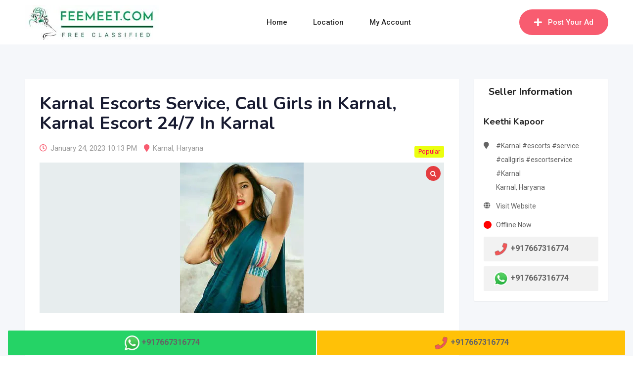

--- FILE ---
content_type: text/css
request_url: https://feemeet.b-cdn.net/wp-content/plugins/feemeet-cl-pro/assets/css/gb-frontend-block-pro.css?ver=2.4.3
body_size: 1445
content:
@keyframes RtclzoomOut{0%{opacity:1;transform:scale(0)}to{opacity:0;transform:scale(1.5)}}.rtcl-gb-pricing-box{overflow:hidden;position:relative}.rtcl-gb-pricing-box.content-alignment-left{text-align:left}.rtcl-gb-pricing-box.content-alignment-left ul{align-items:flex-start}.rtcl-gb-pricing-box.content-alignment-center{text-align:center}.rtcl-gb-pricing-box.content-alignment-center ul{align-items:center}.rtcl-gb-pricing-box.content-alignment-center ul li{justify-content:center}.rtcl-gb-pricing-box.content-alignment-right{text-align:right}.rtcl-gb-pricing-box.content-alignment-right ul{align-items:flex-end}.rtcl-gb-pricing-box.content-alignment-right ul li{justify-content:end}.rtcl-gb-pricing-box .rtcl-gb-pricing-features{color:#444;line-height:2.2;margin-bottom:0}.rtcl-gb-pricing-box .rtcl-gb-pricing-features p{margin:0 0 10px}.rtcl-gb-pricing-box .rtcl-gb-pricing-features ul{font-size:medium;list-style:none;margin:0;padding:0}.rtcl-gb-pricing-box .rtcl-gb-pricing-features ul li{align-items:center;display:inline-flex;gap:8px}.rtcl-gb-pricing-box .rtcl-gb-pricing-features ul li svg{width:15px}.rtcl-gb-pricing-box .rtcl-gb-pricing-button a{align-items:center;display:inline-flex;gap:8px;justify-content:center}.rtcl-gb-pricing-box .rtcl-gb-pricing-button a svg{width:14px}.rtcl-gb-pricing-box .rtcl-gb-price{align-items:flex-end;display:inline-flex}.rtcl-gb-pricing-box .rtcl-gb-price.currency-right{flex-direction:row-reverse}.rtcl-gb-pricing-box .pricing-label{align-items:flex-end;background-color:var(--rtcl-primary-color);border:0;box-sizing:border-box;color:#fff;display:flex;font-size:14px;font-weight:400;height:80px;justify-content:center;padding:5px 25px;position:absolute;right:-65px;top:-30px;transform:rotate(45deg);width:150px}.rtcl-gb-pricing-box.rtcl-gb-pricing-box-view-1{background-color:#f5f7fa;padding:60px 20px;transition:all .5s ease-out}.rtcl-gb-pricing-box.rtcl-gb-pricing-box-view-1 .rtcl-gb-pricing-title{color:#222;font-size:22px;font-weight:700;line-height:1.5;margin-bottom:30px}.rtcl-gb-pricing-box.rtcl-gb-pricing-box-view-1 .rtcl-gb-pricing-price{align-items:flex-end;display:inline-flex;font-size:48px;line-height:1;margin-bottom:30px}.rtcl-gb-pricing-box.rtcl-gb-pricing-box-view-1 .rtcl-gb-price{align-items:flex-end;display:inline-flex}.rtcl-gb-pricing-box.rtcl-gb-pricing-box-view-1 .rtcl-gb-pricing-currency{font-size:20px;font-weight:500;line-height:1;position:relative}.rtcl-gb-pricing-box.rtcl-gb-pricing-box-view-1 .rtcl-gb-number{font-weight:700}.rtcl-gb-pricing-box.rtcl-gb-pricing-box-view-1 .rtcl-gb-pricing-features ul{display:flex;flex-direction:column}.rtcl-gb-pricing-box.rtcl-gb-pricing-box-view-1 .rtcl-gb-pricing-duration{font-size:16px}.rtcl-gb-pricing-box.rtcl-gb-pricing-box-view-1 .rtcl-gb-pricing-button{color:#fff;margin-top:20px}.rtcl-gb-pricing-box.rtcl-gb-pricing-box-view-1 .rtcl-gb-pricing-button a{background-color:var(--rtcl-button-bg-color);border-color:var(--rtcl-button-bg-color);border-radius:2px;border-style:solid;border-width:1px;color:var(--rtcl-button-color);font-size:14px;font-weight:600;line-height:1.5;min-width:140px;padding:15px 20px;text-align:center;text-decoration:none;text-transform:uppercase;transition:all .3s ease-out}.rtcl-gb-pricing-box.rtcl-gb-pricing-box-view-1 .rtcl-gb-pricing-button a:hover{background-color:initial;border-color:var(--rtcl-button-hover-bg-color);color:#333}.rtcl-gb-pricing-box.rtcl-gb-pricing-box-view-2{background-color:#fff;border-radius:4px 4px 0 0}.rtcl-gb-pricing-box.rtcl-gb-pricing-box-view-2 .pricing-header{background-color:var(--rtcl-primary-color);padding:40px;text-align:center}.rtcl-gb-pricing-box.rtcl-gb-pricing-box-view-2 .rtcl-gb-pricing-title{color:#fff;font-size:30px;font-weight:300;margin-bottom:17px}.rtcl-gb-pricing-box.rtcl-gb-pricing-box-view-2 .rtcl-gb-pricing-price{align-items:flex-end;color:#fff;display:inline-flex;font-size:48px;font-weight:600;line-height:1;margin-bottom:10px;position:relative;z-index:1}.rtcl-gb-pricing-box.rtcl-gb-pricing-box-view-2 .rtcl-gb-pricing-duration{font-size:22px;font-weight:300}.rtcl-gb-pricing-box.rtcl-gb-pricing-box-view-2 .pricing-body{padding:25px 40px 10px}.rtcl-gb-pricing-box.rtcl-gb-pricing-box-view-2 .rtcl-gb-pricing-features{line-height:2}.rtcl-gb-pricing-box.rtcl-gb-pricing-box-view-2 .rtcl-gb-pricing-features ul li{display:flex}.rtcl-gb-pricing-box.rtcl-gb-pricing-box-view-2 .rtcl-gb-pricing-features ul i{color:#5a49f8;min-width:15px}.rtcl-gb-pricing-box.rtcl-gb-pricing-box-view-2 .pricing-footer{border-radius:0 0 4px 4px;padding:20px 40px 35px}.rtcl-gb-pricing-box.rtcl-gb-pricing-box-view-2 .rtcl-gb-pricing-button a{background-color:initial;border-color:var(--rtcl-button-bg-color);border-radius:4px;border-style:solid;border-width:1px;color:#5a49f8;font-size:1rem;font-weight:500;line-height:1.3;padding:10px 27px;position:relative;text-decoration:none;transition:all .5s ease-in-out;z-index:2}.rtcl-gb-pricing-box.rtcl-gb-pricing-box-view-2 .rtcl-gb-pricing-button a:hover{background-color:var(--rtcl-button-hover-bg-color);border-color:var(--rtcl-button-hover-bg-color);color:#fff}.rtcl-gb-pricing-box.rtcl-gb-pricing-box-view-2.content-alignment-left .pricing-header{text-align:left}.rtcl-gb-pricing-box.rtcl-gb-pricing-box-view-2.content-alignment-center .pricing-header{text-align:center}.rtcl-gb-pricing-box.rtcl-gb-pricing-box-view-2.content-alignment-right .pricing-header{text-align:right}.rtcl-gb-pricing-box.rtcl-gb-pricing-box-view-3{background:#fff;padding:60px 30px;position:relative;text-align:center;transition:all .3s ease-in-out;z-index:1}.rtcl-gb-pricing-box.rtcl-gb-pricing-box-view-3 .box-icon{align-items:center;border-radius:50%;display:inline-flex;height:160px;justify-content:center;line-height:1;margin-bottom:1.875rem;position:relative;width:160px;z-index:1}.rtcl-gb-pricing-box.rtcl-gb-pricing-box-view-3 .box-icon:after,.rtcl-gb-pricing-box.rtcl-gb-pricing-box-view-3 .box-icon:before{background-color:rgba(255,147,14,.1);border-radius:50%;bottom:0;content:"";height:160px;left:0;margin:auto;overflow:hidden;position:absolute;right:0;top:0;transition:all .5s ease-in-out;width:160px;z-index:-1}.rtcl-gb-pricing-box.rtcl-gb-pricing-box-view-3 .box-icon:after{height:100px;width:100px}.rtcl-gb-pricing-box.rtcl-gb-pricing-box-view-3 .box-icon svg{fill:#ff930e;width:36px}.rtcl-gb-pricing-box.rtcl-gb-pricing-box-view-3 .rtcl-gb-pricing-title{color:#1d2124;font-size:22px;font-weight:600;line-height:1;margin-bottom:20px}.rtcl-gb-pricing-box.rtcl-gb-pricing-box-view-3 .rtcl-gb-pricing-features{margin-bottom:20px}.rtcl-gb-pricing-box.rtcl-gb-pricing-box-view-3 .rtcl-gb-pricing-features ul li{align-items:center;display:flex}.rtcl-gb-pricing-box.rtcl-gb-pricing-box-view-3 .rtcl-gb-price{color:#1d2124;display:flex;font-size:3rem;font-weight:600;justify-content:center;line-height:1;position:relative}.rtcl-gb-pricing-box.rtcl-gb-pricing-box-view-3 .rtcl-gb-pricing-duration{color:#646464;display:block;font-size:16px;font-weight:400;line-height:1.3;margin-top:10px}.rtcl-gb-pricing-box.rtcl-gb-pricing-box-view-3 .rtcl-gb-pricing-button{margin-top:30px}.rtcl-gb-pricing-box.rtcl-gb-pricing-box-view-3 .rtcl-gb-pricing-button a{align-items:center;border-color:var(--rtcl-button-bg-color);border-radius:4px;border-style:solid;border-width:1px;color:#5a49f8;display:inline-flex;font-size:1rem;font-weight:500;justify-content:center;padding:10px 27px;position:relative;text-decoration:none;transition:all .5s ease-in-out;z-index:2}.rtcl-gb-pricing-box.rtcl-gb-pricing-box-view-3 .rtcl-gb-pricing-button a:hover{background-color:var(--rtcl-button-hover-bg-color);border-color:var(--rtcl-button-hover-bg-color);color:#fff}.rtcl-gb-pricing-box.rtcl-gb-pricing-box-view-3.content-alignment-left .pricing-footer,.rtcl-gb-pricing-box.rtcl-gb-pricing-box-view-3.content-alignment-left .pricing-header{text-align:left}.rtcl-gb-pricing-box.rtcl-gb-pricing-box-view-3.content-alignment-left .rtcl-gb-pricing-price{align-items:flex-start;display:flex;flex-direction:column}.rtcl-gb-pricing-box.rtcl-gb-pricing-box-view-3.content-alignment-center{text-align:center}.rtcl-gb-pricing-box.rtcl-gb-pricing-box-view-3.content-alignment-right{text-align:right}.rtcl-gb-pricing-box.rtcl-gb-pricing-box-view-3.content-alignment-right .rtcl-gb-pricing-price{align-items:flex-end;display:flex;flex-direction:column}.rtcl-gb-pricing-box.rtcl-gb-pricing-box-view-3:hover .box-icon:before{animation:RtclzoomOut 1s infinite}.rtcl-gb-listing-store .rtcl-item{background-color:#fff;border:1px solid rgba(0,0,0,5%);color:#2a2a2a;height:100%;overflow:hidden;padding:25px;transition:all .3s ease-in}.rtcl-gb-listing-store .rtcl-item:hover{box-shadow:0 0 5px 1px rgba(0,0,0,.2)}.rtcl-gb-listing-store .rtcl-item .rtcl-title{color:var(--rtcl-color-title);font-size:20px;font-weight:700;line-height:1.5;margin-bottom:6px;transition:all .3s ease-out}.rtcl-gb-listing-store .rtcl-item .rtcl-title:hover{color:var(--rtcl-primary-color)}.rtcl-gb-listing-store .rtcl-item .rtcl-title a{color:inherit}.rtcl-gb-listing-store .rtcl-item .rtcl-count{font-size:15px;line-height:1;margin-top:4px}.rtcl-gb-listing-store .rtcl-item .rtcl-description{font-size:16px;line-height:26px;margin-bottom:0;margin-top:14px}.rtcl-gb-listing-store.style-grid .rtcl-col-wrap{margin-bottom:30px}.rtcl-gb-listing-store.style-grid .rtcl-item{text-align:center}.rtcl-gb-listing-store.style-grid .rtcl-item .rtcl-logo{margin-bottom:15px}.rtcl-gb-listing-store.style-list{display:grid;gap:20px;margin-bottom:30px}.rtcl-gb-listing-store.style-list .rtcl-item{display:flex;gap:20px}body.rtl .rtcl-gb-listing-location-box.location-box-style-3 .rtcl-gb-content{text-align:right}body.rtl .rtcl-gb-listing-location-box.location-box-style-3 .rtcl-gb-content .rtcl-gb-counter,body.rtl .rtcl-gb-listing-location-box.location-box-style-3 .rtcl-gb-content .rtcl-gb-title{padding-left:60px;padding-right:0}body.rtl .rtcl-gb-listing-location-box.location-box-style-3 .rtcl-gb-content>a{left:30px;right:auto;transform:rotate(225deg)}body.rtl .rtcl-gb-listing-location-box.location-box-style-3:hover .rtcl-gb-content>a{transform:rotate(180deg)}

--- FILE ---
content_type: text/css
request_url: https://feemeet.b-cdn.net/wp-content/themes/feemeet/assets/css/style.css?ver=2.8.1
body_size: 13155
content:
body{margin:0 auto;color:#646464;font-size:16px;font-weight:400;line-height:1.5;vertical-align:baseline;-webkit-font-smoothing:antialiased;-moz-osx-font-smoothing:grayscale;text-rendering:optimizeLegibility}.clear{clear:both}.alignleft{display:inline;float:left;margin-right:1.5em}.alignright{display:inline;float:right;margin-left:1.5em}.aligncenter{clear:both;display:block;margin-left:auto;margin-right:auto;text-align:center}h1,h2,h3,h4,h5,h6{color:#181b31;margin-bottom:20px;clear:both}p{margin-bottom:20px}a{background-color:initial;outline:none}a:active,a:hover,a:focus,a:link{outline:none}a:link,a:visited{color:#f85c70;text-decoration:none}a:hover,a:focus,a:active{color:#e43d40;text-decoration:none}button{border:none}ul,ol,ol ol,ol ul,ul ol,ul ul{margin:0 0 1em 1em;padding-left:20px}ul{list-style:disc}ol{list-style:decimal}li>ul,li>ol{margin-bottom:0;margin-left:1.5em}dt{font-weight:700;margin-bottom:10px}dd{margin:0 1.5em 1.5em}img{height:auto;max-width:100%;border:0}dfn,cite,em{font-style:italic}article,aside,details,figcaption,figure,footer,header,main,menu,nav,section,summary{display:block}audio,canvas,progress,video{display:inline-block;vertical-align:baseline}audio:not([controls]){display:none;height:0}embed,iframe,object{max-width:100%}[hidden],template{display:none}abbr[title]{border-bottom:1px dotted}b,strong{font-weight:700}dfn{font-style:italic}mark{color:#000;border-radius:2px}small{font-size:80%}sub,sup{font-size:75%;line-height:0;position:relative;vertical-align:baseline}sup{top:-.5em}sub{bottom:-.25em}svg:not(:root){overflow:hidden}figure{margin:1em 40px}pre{overflow:auto;white-space:pre-wrap;word-wrap:break-word}legend{border:0;padding:0}textarea{overflow:auto}optgroup{font-weight:700}address{margin:0 0 1.5em}pre{background:#eee;font-family:"courier 10 pitch",Courier,monospace;line-height:1.6;margin-bottom:1.6em;max-width:100%;overflow:auto;padding:1.6em}code,kbd,tt,var{font-family:Monaco,Consolas,andale mono,dejavu sans mono,monospace}abbr,acronym{border-bottom:1px dotted #666;cursor:help}mark,ins{background:rgba(248,92,112,.3);text-decoration:none}big{font-size:125%}blockquote,q{quotes:"" ""}blockquote:before,q:before,blockquote:after,q:after{content:""}blockquote{color:#333;position:relative;margin:30px 30px 30px 40px;padding:0 0 0 30px;border:none}blockquote:before{content:'';width:5px;background-color:#f85c70;position:absolute;left:0;top:4px;white-space:pre;height:100%;border-radius:2px}.screen-reader-text{clip:rect(1px,1px,1px,1px);position:absolute!important;height:1px;width:1px;overflow:hidden}.screen-reader-text:focus{background-color:#f1f1f1;border-radius:2px;-webkit-box-shadow:0 0 2px 2px rgba(0,0,0,.6);box-shadow:0 0 2px 2px rgba(0,0,0,.6);clip:auto!important;color:#21759b;display:block;font-size:14px;font-size:.875rem;font-weight:700;height:auto;left:5px;line-height:normal;padding:15px 23px 14px;text-decoration:none;top:5px;width:auto;z-index:100000}.wp-smiley{border:none;margin-bottom:0;margin-top:0;padding:0}.wp-caption{margin:0 0 1.5em;max-width:100%}.wp-caption.alignleft{margin-right:1.5em}.wp-caption.alignright{margin-left:1.5em}.wp-caption.aligncenter{margin-left:auto;margin-right:auto}.wp-caption img[class*=wp-image-]{display:block;margin-left:auto;margin-right:auto}.wp-caption-text,.wp-caption-dd{text-align:center;margin:.8075em 0!important;padding:0!important}.wp-caption-text a,.wp-caption-dd a{display:inline!important}.gallery{margin-bottom:1.5em}.gallery-item{display:inline-block;text-align:center;vertical-align:top;width:100%;margin:0;padding:0 5px 5px}.gallery-columns-2 .gallery-item{max-width:50%}.gallery-columns-3 .gallery-item{max-width:33.33%}.gallery-columns-4 .gallery-item{max-width:25%}.gallery-columns-5 .gallery-item{max-width:20%}.gallery-columns-6 .gallery-item{max-width:16.66%}.gallery-columns-7 .gallery-item{max-width:14.28%}.gallery-columns-8 .gallery-item{max-width:12.5%}.gallery-columns-9 .gallery-item{max-width:11.11%}.gallery-caption{display:block}hr,.wp-block-separator{background-color:#646464;border:0;height:2px;margin:24px auto}hr.is-style-dots,.wp-block-separator.is-style-dots{height:0;text-align:center}table,.wp-block-table{border-collapse:collapse;border-spacing:0;margin:15px 0;width:100%}table th,.wp-block-table th,table td,.wp-block-table td{border:1px solid #ddd;padding:10px}table .wp-block-table__cell-content,.wp-block-table .wp-block-table__cell-content{padding:0}.wp-block-latest-posts.is-grid{list-style:disc}.wp-block-latest-posts.wp-block-latest-posts__list{list-style:disc;padding:0}.wp-block-latest-posts.wp-block-latest-posts__list li{margin-bottom:7px}.wp-block-audio{margin:15px 0}.wp-block-audio figcaption{color:#555d66;font-size:13px;text-align:center}.wp-block-categories,.wp-block-archives{margin:0 0 20px;list-style-position:inside}.wp-block-categories ul,.wp-block-archives ul{margin:0;padding:0;list-style-position:inside}.wp-block-categories.aligncenter,.wp-block-archives.aligncenter{padding:0}.wp-block-spacer{clear:both}.wp-block-image.alignleft{margin-right:20px}.wp-block-image.alignright{margin-left:20px}.wp-block-gallery{display:-webkit-box;display:-ms-flexbox;display:flex;margin:0 0 20px;padding:0}.wp-block-gallery figure{margin:0;display:-webkit-box;display:-ms-flexbox;display:flex;-webkit-box-align:end;-ms-flex-align:end;align-items:flex-end;-webkit-box-pack:start;-ms-flex-pack:start;justify-content:flex-start}.wp-block-gallery.alignleft{margin-right:20px}.wp-block-button__link{cursor:pointer;-webkit-transition:inherit!important;transition:inherit!important}.wp-block-button__link:hover{opacity:.8}.wp-block-button__link:not(.has-text-color){color:#fff}.is-style-outline .wp-block-button__link{color:#32373c}.wp-block-cover p{color:#fff}.wp-block-quote{color:#333;position:relative;margin:30px 30px 30px 40px;padding:10px 0 10px 30px;border:none}.wp-block-quote p{font-style:italic;font-weight:600}.wp-block-quote p:last-of-type{margin-bottom:0}.wp-block-quote cite,.wp-block-quote .wp-block-quote__citation{font-weight:400;color:#666;font-size:16px;line-height:1.3;font-style:italic;margin:5px 0 0}.wp-block-quote:before{content:'';width:5px;background-color:#f85c70;position:absolute;left:0;top:2px;white-space:pre;height:100%;border-radius:2px}.wp-block-quote.is-large,.wp-block-quote.is-style-large{margin:30px 30px 30px 40px;padding:10px 0 10px 30px;font-size:22px;line-height:1.5}.wp-block-quote.is-large p,.wp-block-quote.is-style-large p{font-size:22px;line-height:1.5}.wp-block-quote.is-large cite,.wp-block-quote.is-style-large cite,.wp-block-quote.is-large .wp-block-quote__citation,.wp-block-quote.is-style-large .wp-block-quote__citation{font-size:16px;line-height:1.3}.wp-block-pullquote{border:2px solid #f85c70;border-width:2px 0;padding:40px 0;background:0 0;font-size:28px;line-height:1.5;color:#333;font-style:italic;quotes:none;font-weight:600;margin:0 0 20px}.wp-block-pullquote blockquote{background-color:inherit;border:none;font-size:inherit;line-height:inherit;font-style:inherit;font-weight:inherit;padding:0;margin:0;color:inherit;quotes:none}.wp-block-pullquote blockquote:before,.wp-block-pullquote blockquote:after{content:none}.wp-block-pullquote p{font-size:28px;line-height:1.5;font-style:italic;font-weight:600}.wp-block-pullquote p:last-of-type{margin-bottom:0}.wp-block-pullquote p:before,.wp-block-pullquote p:after{content:none}.wp-block-pullquote cite,.wp-block-pullquote .wp-block-pullquote__citation{font-size:13px;line-height:1.3;font-weight:400;font-style:italic;margin:10px 0 0;color:#333;text-transform:inherit;display:block}.wp-block-pullquote:before{content:none}.wp-block-pullquote.is-style-solid-color blockquote{text-align:inherit;max-width:inherit}.wp-block-pullquote.is-style-solid-color blockquote cite,.wp-block-pullquote.is-style-solid-color blockquote .wp-block-pullquote__citation{color:inherit}.wp-block-pullquote.alignleft,.wp-block-pullquote.alignright{position:relative;z-index:1;padding:20px 0}.wp-block-pullquote.alignleft p,.wp-block-pullquote.alignright p{font-size:20px}.wp-block-pullquote.alignleft{margin:15px 20px 15px 0;display:block}.wp-block-pullquote.alignright{margin:15px 0 15px 20px;display:block}.mt0{margin-top:0}.mt10{margin-top:10px}.mt20{margin-top:20px}.mt30{margin-top:30px}.mt40{margin-top:40px}.mt50{margin-top:50px}.mt60{margin-top:60px}.mt70{margin-top:70px}.mt80{margin-top:80px}.mt90{margin-top:90px}.mt100{margin-top:100px}.mb0{margin-bottom:0}.mb10{margin-bottom:10px}.mb15{margin-bottom:15px}.mb20{margin-bottom:20px}.mb30{margin-bottom:30px}.mb40{margin-bottom:40px}.mb50{margin-bottom:50px}.mb60{margin-bottom:60px}.mb70{margin-bottom:70px}.mb80{margin-bottom:80px}.mb90{margin-bottom:90px}.mb100{margin-bottom:100px}.bypostauthor{display:block}.li-fs-15 li{font-size:15px}@media all and (min-width:1200px){.auto-clear>.col-xl-1:nth-child(12n+1),.auto-clear>.col-xl-2:nth-child(6n+1),.auto-clear>.col-xl-3:nth-child(4n+1),.auto-clear>.col-xl-4:nth-child(3n+1),.auto-clear>.col-xl-6:nth-child(odd){clear:left}}@media all and (min-width:992px) and (max-width:1199.98px){.auto-clear>.col-lg-1:nth-child(12n+1),.auto-clear>.col-lg-2:nth-child(6n+1),.auto-clear>.col-lg-3:nth-child(4n+1),.auto-clear>.col-lg-4:nth-child(3n+1),.auto-clear>.col-lg-6:nth-child(odd){clear:left}}@media all and (min-width:768px) and (max-width:991.98px){.auto-clear>.col-md-1:nth-child(12n+1),.auto-clear>.col-md-2:nth-child(6n+1),.auto-clear>.col-md-3:nth-child(4n+1),.auto-clear>.col-md-4:nth-child(3n+1),.auto-clear>.col-md-6:nth-child(odd){clear:left}}@media all and (min-width:576px) and (max-width:767.98px){.auto-clear>.col-sm-1:nth-child(12n+1),.auto-clear>.col-sm-2:nth-child(6n+1),.auto-clear>.col-sm-3:nth-child(4n+1),.auto-clear>.col-sm-4:nth-child(3n+1),.auto-clear>.col-sm-6:nth-child(odd){clear:left}}@media all and (max-width:575.98px){.auto-clear>.col-1:nth-child(12n+1),.auto-clear>.col-2:nth-child(6n+1),.auto-clear>.col-3:nth-child(4n+1),.auto-clear>.col-4:nth-child(3n+1),.auto-clear>.col-6:nth-child(odd){clear:left}}.container{padding-left:10px;padding-right:10px}@media all and (min-width:1200px){.container{max-width:1240px}}.badge{padding:3px 5px 4px}#preloader{background-color:#fff;background-repeat:no-repeat;background-position:50%;background-attachment:fixed;height:100%;left:0;overflow:visible;position:fixed;top:0;width:100%;z-index:9999999}@media all and (max-width:767px){#preloader{display:none}}a.scrollToTop{background-color:rgba(248,92,112,.3);bottom:5px;color:#f85c70;display:block;font-size:18px;height:44px;line-height:40px;position:fixed;right:20px;text-align:center;-webkit-transition:all 1s ease-out;transition:all 1s ease-out;width:44px;z-index:5;border:2px solid #f85c70;border-radius:50%}a.scrollToTop:hover,a.scrollToTop:focus{background-color:#f85c70;color:#fff}.content-block-gap{margin-top:30px}@media all and (max-width:767.98px){.elementor-column-gap-default>.elementor-row>.elementor-column>.elementor-element-populated{padding-left:15px;padding-right:15px}}section.rt-parallax-transition-off{transition:none!important}.elementor-widget.rt-parallax-follow-main-wrapper{position:static}a.rdtheme-button-1,.rdtheme-button-1{color:#fff!important;padding:15px 25px;font-size:14px;line-height:1.3;display:inline-block;font-weight:600;border-radius:2px;background:-webkit-gradient(linear,left top,left bottom,from(rgba(228,61,64,.8)),to(#e43d40));background:linear-gradient(to bottom,rgba(228,61,64,.8),#e43d40);-webkit-transition:none;transition:none}a.rdtheme-button-1:hover,.rdtheme-button-1:hover{background:#e43d40}a.rdtheme-button-1:focus,.rdtheme-button-1:focus{-webkit-box-shadow:none;box-shadow:none}a.rdtheme-button-2,.rdtheme-button-2{color:#fff!important;padding:15px 25px;font-size:15px;line-height:1.3;display:inline-block;font-weight:600;border-radius:2px;background:-webkit-gradient(linear,left top,left bottom,from(rgba(38,38,38,.8)),to(#262626));background:linear-gradient(to bottom,rgba(38,38,38,.8),#262626);-webkit-transition:none;transition:none}a.rdtheme-button-2:hover,.rdtheme-button-2:hover{background:#262626}a.rdtheme-button-2:focus,.rdtheme-button-2:focus{-webkit-box-shadow:none;box-shadow:none}a.rdtheme-button-3,.rdtheme-button-3{color:#fff!important;padding:15px 30px;font-size:15px;line-height:1.3;display:inline-block;font-weight:600;border-radius:2px;background-color:#f85c70;-webkit-transition:all .3s ease-out;transition:all .3s ease-out}a.rdtheme-button-3:hover,.rdtheme-button-3:hover{background-color:#e43d40}a.rdtheme-button-3:focus,.rdtheme-button-3:focus{-webkit-box-shadow:none;box-shadow:none}.top-header{background-color:#111;padding:8px 0;line-height:1.3}.top-header li{line-height:1.3}.top-header .top-header-inner{display:-webkit-box;display:-ms-flexbox;display:flex;-webkit-box-align:center;-ms-flex-align:center;align-items:center;-webkit-box-pack:justify;-ms-flex-pack:justify;justify-content:space-between}@media all and (max-width:767.98px){.top-header .top-header-inner{display:block;text-align:center}}@media all and (max-width:767.98px){.top-header .top-header-inner .tophead-right{margin-top:5px}}.top-header .top-header-inner .tophead-info{list-style-type:none;margin:0;padding:0}@media all and (max-width:767.98px){.top-header .top-header-inner .tophead-info{text-align:center}}.top-header .top-header-inner .tophead-info li{display:inline-block;margin-right:30px}.top-header .top-header-inner .tophead-info li .fa{color:#f85c70;padding-right:10px}.top-header .top-header-inner .tophead-info li a,.top-header .top-header-inner .tophead-info li span{color:#ddd}.top-header .top-header-inner .tophead-info li a:hover{text-decoration:underline}.top-header .top-header-inner .tophead-social{font-size:0;list-style:none;display:flex;flex-wrap:wrap;align-items:center}.top-header .top-header-inner .tophead-social li{display:inline-flex;align-items:center}.top-header .top-header-inner .tophead-social li a{display:inline-flex;margin-left:20px;color:#ddd;font-size:16px;line-height:1}.top-header .top-header-inner .tophead-social li a:hover{color:#f85c70}.top-header .top-header-inner .tophead-social li a .rtcl-icon-twitter{width:15px;height:15px;background-color:#ddd}.top-header .top-header-inner .tophead-social li a:hover .rtcl-icon-twitter{background-color:var(--rtcl-primary-color)}.top-header .tophead-right{display:flex;flex-wrap:wrap;align-items:center}.top-header .top-header-inner .wpml-ls-legacy-dropdown+.tophead-social{padding-left:0}.top-header .tophead-right .wpml-ls-legacy-dropdown{max-width:130px;z-index:9999}.top-header .tophead-right .wpml-ls-legacy-dropdown a{border:none;padding:5px 10px;background:#000;color:#fff;font-size:15px}.top-header .tophead-right .wpml-ls-legacy-dropdown .wpml-ls-sub-menu{border-color:rgba(255,255,255,.2)}.trheader .top-header{background-color:rgba(0,0,0,.7)}.main-header .site-branding{-webkit-transition:all .5s ease-out;transition:all .5s ease-out}@media all and (max-width:767.98px){.main-header .site-branding{text-align:center;margin-top:10px}}.main-header .site-branding a img{width:auto;padding:5px 0;-webkit-transition:all .5s ease-out;transition:all .5s ease-out}.main-header .site-branding a.light-logo{display:none}.main-header{background-color:#fff;-webkit-transition:all .5s ease-out;transition:all .5s ease-out}.main-header ul{list-style-type:none;margin:0;padding:0}.main-header .main-navigation-area{min-height:90px;display:-webkit-box;display:-ms-flexbox;display:flex;-webkit-box-align:center;-ms-flex-align:center;align-items:center;-webkit-box-orient:horizontal;-webkit-box-direction:reverse;-ms-flex-direction:row-reverse;flex-direction:row-reverse}@media all and (max-width:767.98px){.main-header .main-navigation-area{display:block!important;text-align:center}}.main-header .main-navigation-area .main-navigation{-webkit-box-flex:1;-ms-flex:1;flex:1}.main-header .main-navigation-area .main-navigation ul{text-align:right;-webkit-transition:all .5s ease-out 0s;transition:all .5s ease-out 0s}@media all and (max-width:767.98px){.main-header .main-navigation-area .main-navigation ul{text-align:center}}.main-header .main-navigation-area .main-navigation ul li{display:inline-block;position:relative}.main-header .main-navigation-area .main-navigation ul li a{display:block;position:relative;text-decoration:none;font-weight:500;-webkit-transition:all .5s ease-out;transition:all .5s ease-out;color:#111;padding:32px 24px}@media all and (max-width:1199.98px){.main-header .main-navigation-area .main-navigation ul li a{padding-left:12px;padding-right:12px}}.main-header .main-navigation-area .main-navigation ul.menu>li.menu-item-has-children:after{color:#111;content:"\f107";font-family:'font awesome 5 free';font-size:13px;position:absolute;right:7px;bottom:40px;line-height:1;font-weight:600}@media all and (max-width:1199.98px){.main-header .main-navigation-area .main-navigation ul.menu>li.menu-item-has-children:after{right:0;bottom:42px}}.main-header .main-navigation-area .main-navigation ul.menu>li>a:hover{color:#f85c70}.main-header .main-navigation-area .main-navigation ul.menu>li.current-menu-item>a:after,.main-header .main-navigation-area .main-navigation ul.menu>li.current>a:after{content:'';background-color:#f85c70;height:5px;-webkit-transition:all .5s ease-out;transition:all .5s ease-out;position:absolute;left:15px;bottom:0;width:100%;width:calc(100% - 30px)}.main-header .main-navigation-area .main-navigation ul li ul{left:0;opacity:0;visibility:hidden;-webkit-transform:scaleY(0);transform:scaleY(0);position:absolute;top:100%;background-color:#fff;padding:15px 0;-webkit-transform-origin:0 0 0;transform-origin:0 0 0;-webkit-transition:all .3s ease 0s;transition:all .3s ease 0s;z-index:999!important;width:230px;text-align:left;-webkit-box-shadow:0 1px 3px 0 rgba(0,0,0,.3);box-shadow:0 1px 3px rgba(0,0,0,.3);border-top:2px solid #f85c70}.main-header .main-navigation-area .main-navigation ul li ul.sub-menu li.menu-item-has-children:after{color:#888;content:"\f105";font-family:"font awesome 5 free";font-size:16px;font-weight:600;position:absolute;right:25px;top:7px;-webkit-transition:all .5s ease 0s;transition:all .5s ease 0s}.main-header .main-navigation-area .main-navigation ul li ul.sub-menu li.menu-item-has-children:hover:after{color:#fff}.main-header .main-navigation-area .main-navigation ul li ul li{display:block;padding:0 20px}.main-header .main-navigation-area .main-navigation ul li ul li:hover>a{color:#fff;background-color:#f85c70}.main-header .main-navigation-area .main-navigation ul li ul li:last-child{border-bottom:none}.main-header .main-navigation-area .main-navigation ul li ul li a{display:block;color:#111;border-radius:2px;padding:10px 15px!important}.main-header .main-navigation-area .main-navigation ul>li:hover>ul{opacity:1;visibility:visible;-webkit-transform:scaleY(1);transform:scaleY(1)}.main-header .main-navigation-area .main-navigation ul li ul li ul{left:231px;top:0;width:230px}.main-header .main-navigation-area .main-navigation ul>li>ul>li:hover>ul{opacity:1;visibility:visible;-webkit-transform:scaleY(1);transform:scaleY(1)}.main-header .main-navigation-area .main-navigation ul li.mega-menu:hover ul{opacity:1;visibility:visible;-webkit-transform:scaleY(1);transform:scaleY(1)}.main-header .main-navigation-area .main-navigation ul li.mega-menu>ul.sub-menu{background-color:#fff;padding:10px 0;width:460px}.main-header .main-navigation-area .main-navigation ul li.mega-menu>ul.sub-menu>li{display:block;float:left;margin:0 5px;width:230px;border:none}.main-header .main-navigation-area .main-navigation ul li.mega-menu>ul.sub-menu>li>a{background-color:#e43d40;border-bottom:1px solid rgba(255,255,255,.3)}.main-header .main-navigation-area .main-navigation ul li.mega-menu>ul.sub-menu>li ul{position:relative;width:100%;left:inherit;-webkit-box-shadow:none;box-shadow:none;background:inherit;border:none}.main-header .main-navigation-area .main-navigation ul li.mega-menu>ul.sub-menu>li ul li{padding:0}.main-header .main-navigation-area .main-navigation ul li.mega-menu>ul.sub-menu li:after{content:''}.main-header .main-navigation-area .main-navigation ul li.mega-menu.hide-header>ul.sub-menu>li>a{display:none}.mean-container .mega-menu.hide-header>ul>li{border-top:none}.mean-container .mega-menu.hide-header>ul>li>a{display:none}.mean-container .mega-menu.hide-header>ul>li>ul{display:block!important}.header-btn-area{margin-left:17px}@media all and (max-width:767.98px){.header-btn-area{margin-top:15px;margin-left:0}}.header-btn{color:#fff!important;padding:0 30px;height:52px;display:-webkit-box;display:-ms-flexbox;display:flex;-webkit-box-align:center;-ms-flex-align:center;align-items:center;background:#f85c70;border-radius:50px;-webkit-transition:none;transition:none}.header-btn i{font-size:18px;line-height:1;padding-right:12px;-webkit-transform:translateX(0%)rotate(0);transform:translateX(0%)rotate(0)}.header-btn:hover{background:#e43d40}@-webkit-keyframes wobble-hor-bottom{0%,100%{-webkit-transform:translateX(0%)rotate(0);transform:translateX(0%)rotate(0)}15%{-webkit-transform:translateX(-10px)rotate(-6deg);transform:translateX(-10px)rotate(-6deg)}30%{-webkit-transform:translateX(5px)rotate(6deg);transform:translateX(5px)rotate(6deg)}45%{-webkit-transform:translateX(-5px)rotate(-3.6deg);transform:translateX(-5px)rotate(-3.6deg)}60%{-webkit-transform:translateX(3px)rotate(2.4deg);transform:translateX(3px)rotate(2.4deg)}75%{-webkit-transform:translateX(-2px)rotate(-1.2deg);transform:translateX(-2px)rotate(-1.2deg)}}@keyframes wobble-hor-bottom{0%,100%{-webkit-transform:translateX(0%)rotate(0);transform:translateX(0%)rotate(0)}15%{-webkit-transform:translateX(-10px)rotate(-6deg);transform:translateX(-10px)rotate(-6deg)}30%{-webkit-transform:translateX(5px)rotate(6deg);transform:translateX(5px)rotate(6deg)}45%{-webkit-transform:translateX(-5px)rotate(-3.6deg);transform:translateX(-5px)rotate(-3.6deg)}60%{-webkit-transform:translateX(3px)rotate(2.4deg);transform:translateX(3px)rotate(2.4deg)}75%{-webkit-transform:translateX(-2px)rotate(-1.2deg);transform:translateX(-2px)rotate(-1.2deg)}}a.header-login-icon{display:inline-block;margin-left:17px;font-size:20px;line-height:1;position:relative}a.header-chat-icon{display:inline-block;margin-left:15px;font-size:20px;line-height:1;position:relative}a.header-chat-icon .rtcl-unread-badge{position:absolute;right:-12px;top:-10px;padding:4px 2px;font-size:10px;line-height:1;bottom:inherit;left:inherit;width:17px;height:17px;overflow:hidden;text-align:center;background-color:#f85c70}.header-mobile-icons{position:absolute;top:7px;right:48px}.header-mobile-icons a.header-login-icon{font-size:18px;margin:0;padding:8px 6px}.header-mobile-icons a.header-chat-icon{font-size:18px;margin:0;padding:8px 6px;position:relative}.header-mobile-icons a.header-chat-icon .rtcl-unread-badge{position:absolute;right:-3px;top:-3px;padding:2px;width:12px;height:12px}.header-mobile-icons a.header-btn{display:inline-block;height:inherit;font-size:14px;line-height:1;padding:5px 10px;margin-right:5px}.header-mobile-icons a.header-btn i{font-size:14px;padding:0}.header-mobile-icons a.header-btn span{padding-left:6px;padding-right:3px}body .mean-container .mean-nav ul li.mean-append-area .rtin-append-inner{padding:.5em 5%}.main-header-sticky-wrapper{position:fixed;top:0;z-index:9999;width:100%;margin-top:-120px;-webkit-transition:all .5s ease-out;transition:all .5s ease-out}.admin-bar .main-header-sticky-wrapper{top:32px}.rdthemeSticky .main-header-sticky-wrapper{-webkit-transition:all .5s ease-out;transition:all .5s ease-out;margin-top:0!important}.mean-activated .main-header-sticky-wrapper{display:none}.mean-stick .main-header{-webkit-transition:all .5s ease;transition:all .5s ease;-webkit-box-shadow:0 1px 5px 0 rgba(0,0,0,.2);box-shadow:0 1px 5px rgba(0,0,0,.2)}.mean-stick.admin-bar .mean-container{top:32px!important}@media all and (max-width:782px){.mean-stick.admin-bar .mean-container{top:46px!important}}@media all and (max-width:600px){.mean-stick.admin-bar .mean-container{top:0!important}}.mean-stick #meanmenu{width:100%;position:fixed;top:0;z-index:999}.trheader:not(.elementor-editor-active) .site-header{left:0;position:absolute;right:0;z-index:99}.trheader:not(.elementor-editor-active) .site-header .main-header{background-color:initial}.trheader:not(.elementor-editor-active) .site-header .site-branding a.dark-logo{display:none}.trheader:not(.elementor-editor-active) .site-header .site-branding a.light-logo{display:inherit}.trheader:not(.elementor-editor-active) .site-header a.header-login-icon,.trheader:not(.elementor-editor-active) .site-header a.header-chat-icon{color:#fff}.trheader:not(.elementor-editor-active) .site-header .main-navigation ul.menu>li>a{color:#fff}.trheader:not(.elementor-editor-active) .site-header .main-navigation ul.menu>li.menu-item-has-children::after{color:#fff}.trheader:not(.elementor-editor-active).banner-enabled .site-header{border-bottom:1px solid rgba(255,255,255,.2)}.trheader:not(.mean-activated) .theme-banner .banner-content{padding-top:150px}.trheader.has-topbar:not(.mean-activated) .theme-banner .banner-content{padding-top:200px}.header-style-2 .main-header-inner,.header-style-4 .main-header-inner,.header-style-5 .main-header-inner{display:-webkit-box;display:-ms-flexbox;display:flex;-webkit-box-align:center;-ms-flex-align:center;align-items:center;-webkit-box-pack:justify;-ms-flex-pack:justify;justify-content:space-between}.header-style-2 .main-header-inner .header-icon-area,.header-style-4 .main-header-inner .header-icon-area,.header-style-5 .main-header-inner .header-icon-area{display:-webkit-box;display:-ms-flexbox;display:flex;-webkit-box-align:center;-ms-flex-align:center;align-items:center}.header-style-2 .main-header-inner .site-branding,.header-style-4 .main-header-inner .site-branding,.header-style-5 .main-header-inner .site-branding{margin-right:15px}.header-style-5 .main-header-inner .site-branding{min-width:150px}.header-style-3 .main-header,.header-style-4 .main-header,.header-style-5 .main-header{padding:0 30px}.header-style-5 .main-header{box-shadow:0 1px 4px rgba(0,0,0,5%)}.header-style-5 .main-header .main-navigation-area{flex-grow:1}.header-style-5 .main-header-inner{gap:20px}.header-style-5 .main-header-inner .classima-listing-search-form .rtcl-search-input-button{border:1px solid rgba(0,0,0,.1);padding:0 20px;height:46px;border-radius:4px;line-height:46px;width:100%}.header-style-5 .main-header-inner .classima-listing-search-form .rtin-keyword input,.header-style-5 .main-header-inner .classima-listing-search-form .classima-search-style-2 input,.header-style-5 .main-header-inner .classima-listing-search-form .classima-search-style-2 select{height:43px;line-height:46px}.header-style-5 .main-header-inner .classima-listing-search-form .rtcl-search-input-button:before{line-height:46px}.header-style-5 .main-header-inner .classima-listing-search-form .rtcl-search-input-button:after{content:none}.header-style-5 .main-header-inner .classima-listing-search-form{position:relative;gap:20px;width:100%}.header-style-5 .main-header-inner .rtin-key-space{flex-grow:1}.header-style-5 .main-header-inner .classima-listing-search-form .rtin-search-btn,.header-style-5 .main-header-inner .classima-listing-search-form .rtin-search-btn:hover{background:0 0;height:46px;font-size:15px}.header-style-5 .main-header-inner .classima-listing-search-form .rtin-search-btn i,.header-style-5 .main-header-inner .classima-listing-search-form .rtin-search-btn:hover i{color:#f85c70;margin-right:0}.header-style-5 .main-header-inner .classima-listing-search-form .rtin-btn-holder{position:absolute;right:0;bottom:0}@media screen and (min-width:992px){.header-style-5 .main-header-inner .classima-listing-search-form>div:first-child{border:none}.header-style-5 .main-header-inner .classima-listing-search-form{flex-wrap:nowrap}}@media screen and (min-width:768px){.header-style-5 .main-header-inner .classima-listing-search-form>div:first-child{flex-basis:35%}.header-style-5 .main-header-inner .classima-listing-search-form>div.rtin-radius-space{flex-basis:20%}}:-ms-fullscreen .main-header .main-navigation-area .main-navigation,:root .main-header .main-navigation-area .main-navigation{-ms-flex:auto;flex:auto}:-ms-fullscreen .main-header .main-navigation-area .main-navigation>ul,:root .main-header .main-navigation-area .main-navigation>ul{display:-ms-inline-flexbox;display:inline-flex}@media all and (min-width:992px){.header-style-6 .main-header{background-color:#f85c70;box-shadow:0 2px 8px rgba(222,58,79,.8);position:relative;z-index:9}.header-style-6 .main-header .site-branding a.dark-logo{display:none}.header-style-6 .main-header .site-branding a.light-logo{display:block}.header-style-6 .main-header .main-navigation-area .main-navigation ul.menu>li>a:hover,.header-style-6 .main-header .main-navigation-area .main-navigation ul.menu>li>a,.header-style-6 .main-header .main-navigation-area .main-navigation ul.menu>li.menu-item-has-children:after{color:#fff}.header-style-6 a.header-login-icon,.header-style-6 a.header-chat-icon{color:#fff}.header-style-6 .header-btn-area .header-btn{background-color:#fff;color:#2a2a2a!important;border-radius:4px;height:46px;padding-left:18px;padding-right:18px}.header-style-6 .header-btn i{background-color:#f85c70;color:#fff;padding:0;width:24px;height:24px;display:inline-block;margin-right:10px;font-size:12px;text-align:center;line-height:24px;border-radius:50%}.header-style-6 .header-btn-area .header-btn:hover{background-color:#e40a26;color:#fff!important}}@media all and (min-width:992px){.header-style-7 .main-header{background-color:#f85c70;box-shadow:none;position:relative;z-index:9}.header-style-7 .main-header .site-branding a.dark-logo{display:none}.header-style-7 .main-header .site-branding a.light-logo{display:block}.header-style-7 .main-header .main-navigation-area .main-navigation ul.menu>li>a:hover,.header-style-7 .main-header .main-navigation-area .main-navigation ul.menu>li>a,.header-style-7 .main-header .main-navigation-area .main-navigation ul.menu>li.menu-item-has-children:after{color:#fff}.header-style-7 .header-btn-area .header-btn{background-color:initial;color:#fff;height:46px;padding-left:15px;padding-right:18px;border:1px solid #fff}.header-style-7 .header-btn i{background-color:#fff;color:#f85c70;padding:0;width:24px;height:24px;display:inline-block;margin-right:10px;font-size:12px;text-align:center;line-height:24px;border-radius:50%}.header-style-7 .header-btn-area .header-btn:hover{background-color:#e40a26;border-color:#e40a26}}.header-style-7 .rtcl-widget-search-form .rtcl-flex-column{margin-bottom:0}.header-style-7 .rtcl-widget-search-form .rtcl-flex-column>label{display:none}.header-style-7 .rtcl-widget-search-form .rtcl-search-input-button,.header-style-7 .rtcl-widget-search-form .keywords-field-wrapper input{border-right:none!important;border-radius:0!important;background-color:#f9f9f9}.header-style-7 .rtcl-el-listing-header-action .rtcl-el-header-btn a{width:auto;height:auto;border:none!important;color:#646464!important;font-size:16px}.header-style-7 .rtcl-el-listing-header-action .rtcl-el-header-btn a i{width:45px;height:45px;border:1px solid #e2e2e2;color:#f85c70;background-color:#f9f9f9;display:inline-flex;align-items:center;justify-content:center;font-size:18px;border-radius:50px;margin-right:8px}.rtcl-el-listing-header-action .rtcl-el-header-btn{justify-content:end}.header-style-7 .rtcl-widget-search-sortable .icon-wrapper{margin-left:6px;font-size:20px}.header-style-7 .rtcl-widget-search-sortable button.btn{font-size:16px;font-weight:500}@media all and (min-width:992px){.header-style-8 .main-header{background-color:#f85c70;box-shadow:0 2px 8px rgba(222,58,79,.8);position:relative;z-index:9}.header-style-8 .main-header .site-branding a.dark-logo{display:none}.header-style-8 .main-header .site-branding a.light-logo{display:block}.header-style-8 .main-header .main-navigation-area .main-navigation ul.menu>li>a:hover,.header-style-8 .main-header .main-navigation-area .main-navigation ul.menu>li>a,.header-style-8 .main-header .main-navigation-area .main-navigation ul.menu>li.menu-item-has-children:after{color:#fff}.header-style-8 a.header-login-icon,.header-style-8 a.header-chat-icon{color:#fff;font-size:15px;font-weight:500;margin-left:15px}.header-style-8 a.header-login-icon i,.header-style-8 a.header-chat-icon i{width:40px;height:40px;color:#f85c70;background-color:#fff;display:inline-flex;align-items:center;justify-content:center;font-size:15px;border-radius:50px;margin-right:8px}.header-style-8 a.header-chat-icon .rtcl-unread-badge{width:auto;height:auto;top:-15px;left:20px;right:auto;background-color:#e40a26;padding:5px;border-radius:50%}.header-style-8 .header-btn-area .header-btn{background-color:#fff;color:#f85c70!important;border-radius:30px;height:46px;padding-left:13px;padding-right:18px;font-size:15px;font-weight:500}.header-style-8 .header-btn i{background-color:#f85c70;color:#fff;padding:0;width:24px;height:24px;display:inline-block;margin-right:7px;font-size:12px;text-align:center;line-height:24px;border-radius:50%}.header-style-8 .header-btn-area .header-btn:hover{background-color:#e40a26;color:#fff!important}.header-style-8 .main-header .main-navigation-area .main-navigation ul{text-align:left}.header-style-8 .main-header .main-navigation-area .main-navigation .menu-main-menu-container>ul>li>a{padding:10px 20px;font-size:16px}.header-style-8 .main-header .main-navigation-area .main-navigation ul.menu>li.menu-item-has-children:after{bottom:17px;right:5px}}@media all and (min-width:992px) and (max-width:1199px){.header-style-8 a.header-login-icon span,.header-style-8 a.header-chat-icon span{display:none}.header-style-8 a.header-login-icon i,.header-style-8 a.header-chat-icon i{margin-right:0}.header-style-8 a.header-login-icon,.header-style-8 a.header-chat-icon{margin-left:10px}}@media(min-width:992px){.header-style-9 .main-header{background-color:var(--rtcl-primary-color)}.header-style-9 .main-header .main-navigation-area .main-navigation ul.menu>li>a:hover,.header-style-9 .main-header .main-navigation-area .main-navigation ul.menu>li>a,.header-style-9 .main-header .main-navigation-area .main-navigation ul.menu>li.menu-item-has-children:after{color:#fff}.header-style-9 .main-header .main-navigation-area .main-navigation ul.menu>li>a{font-size:16px}.header-style-9 .main-header .site-branding a.dark-logo{display:none}.header-style-9 .main-header .site-branding a.light-logo{display:block}.header-style-9 .header-top-part{border-bottom:1px solid #ff7a8f}.header-style-9 .header-top-part-inner{display:flex;align-items:center}.header-style-9 .main-header .main-navigation-area{min-height:auto}.header-style-9 .main-header .main-navigation-area .main-navigation ul li a{padding-top:19px;padding-bottom:19px}.header-style-9 .main-header .main-navigation-area .main-navigation ul.menu>li.menu-item-has-children:after{bottom:26px}.header-style-9 .header-bottom-part{padding-top:25px;padding-bottom:25px}.header-style-9 .header-bottom-part-inner{display:flex;gap:10px;align-items:center}.header-style-9 .header-icon-area{margin-left:auto}.header-style-9 .header-icon-area a{color:#fff;font-size:16px;font-weight:500;margin-left:0}.header-style-9 .header-icon-area a.header-login-icon{margin-left:20px}.header-style-9 .header-icon-area a i{margin-right:6px}.header-style-9 .header-btn-area{margin-left:auto}.header-style-9 .header-btn-area .header-btn{background-color:#fff;border-radius:6px;color:#111!important}.header-style-9 .header-btn-area .header-btn:hover{color:var(--rtcl-primary-color)!important}.header-style-9 .header-btn-area .header-btn i{color:var(--rtcl-primary-color)}.header-style-9 .main-header-inner .classima-listing-search-form{gap:10px;position:relative}.header-style-9 .main-header-inner .classima-listing-search-form>div.rtin-loc-space,.header-style-9 .main-header-inner .classima-listing-search-form>div.rtin-key-space{flex:1}.header-style-9 .main-header-inner .classima-listing-search-form>div.rtin-loc-space{margin-left:40px;max-width:300px}.header-style-9 .main-header-inner .classima-listing-search-form .rtcl-search-input-button{height:50px;width:100%;border-radius:6px}.header-style-9 .main-header-inner .classima-listing-search-form .rtcl-search-input-button:after{content:none}.header-style-9 .main-header-inner .classima-listing-search-form .rtin-keyword input{height:48px}.header-style-9 .main-header-inner .classima-listing-search-form .rtcl-search-input-button,.header-style-9 .main-header-inner .classima-listing-search-form .rtcl-search-input-button:before,.header-style-9 .main-header-inner .classima-listing-search-form .rtin-keyword:before{line-height:50px}.header-style-9 .main-header-inner .rtcl-navigation-search{flex:1}.header-style-9 .main-header-inner .rtin-style-popup.classima-listing-search-form>div:first-child{border:none}.header-style-9 .main-header-inner .classima-listing-search-form .rtin-btn-holder{position:absolute;top:0;right:0}.header-style-9 .main-header-inner .classima-listing-search-form .rtin-search-btn{background-color:initial;color:var(--rtcl-primary-color);height:50px}.header-style-9 .main-header-inner .classima-listing-search-form .rtin-keyword input{width:calc(100% - 40px)}.header-style-9.footer-style-2 .footer-top-area{padding-top:180px}.header-style-9 .main-header .main-navigation-area .main-navigation nav>ul>li:first-child>a{padding-left:0}}@media(min-width:992px){.header-style-10 .main-header{box-shadow:0 1px 4px rgba(0,0,0,5%)}.header-style-10 .main-header .main-navigation-area .main-navigation ul{text-align:left}.header-style-10 .main-header .main-navigation-area .main-navigation ul li a{padding:22px 24px}.header-style-10 .main-header .main-navigation-area .main-navigation nav>ul>li:first-child>a{padding-left:0}.header-style-10 .main-header .main-navigation-area{min-height:auto}.header-style-10 .main-header .main-navigation-area .main-navigation ul.menu>li.menu-item-has-children:after{bottom:29px}.header-style-10 .header-btn-area .header-btn{background-color:initial;border:1px solid #e7e7e7;color:#111!important}.header-style-10 .header-btn-area .header-btn:hover{color:var(--rtcl-primary-color)!important}.header-style-10 .header-btn-area .header-btn i{color:var(--rtcl-primary-color);padding-right:8px}.header-style-10 .header-top-part{background-color:var(--rtcl-primary-color);padding:10px 0}.header-style-10 .header-top-part-inner{display:flex;align-items:center}.header-style-10 .main-header .site-branding{max-width:130px}.header-style-10 .main-header .site-branding a.dark-logo{display:none}.header-style-10 .main-header .site-branding a.light-logo{display:block}.header-style-10 .header-top-part-inner .header-phone-area{display:inline-flex;gap:8px;color:#fff;align-items:center}.header-style-10 .header-top-part-inner .header-icon-area{margin-left:auto}.header-style-10 .header-top-part-inner a.header-login-icon,.header-style-10 .header-top-part-inner span.header-phone-icon,.header-style-10 .header-top-part-inner a.header-chat-icon{color:#fff;border:1px solid #ffb7c0;width:38px;height:38px;border-radius:50%;display:inline-flex;align-items:center;justify-content:center}.header-style-10 .header-top-part-inner span.header-phone-icon{margin-left:15px}.header-style-10 .header-top-part-inner span.header-phone-icon+span{color:inherit;font-size:14px;font-weight:500;line-height:1.4}.header-style-10 .header-top-part-inner span.header-phone-icon+span a{color:inherit;font-weight:600;font-size:16px;display:block}}.footer-top-area{padding:78px 0 44px;background-color:#1a1c1d}@media all and (max-width:480px){.footer-top-area{padding:50px 0 0}}.footer-top-area .widget{margin-bottom:30px}.footer-top-area .widget>h3{color:#fff;font-size:24px}.footer-top-area .search-form .custom-search-input input.search-query{color:#ccc}.footer-top-area .search-form .custom-search-input input.search-query,.footer-top-area .search-form .custom-search-input button.btn{border-color:rgba(255,255,255,.1)}.footer-top-area,.footer-top-area ul li{font-size:15px}.footer-bottom-area{background-color:#111212;color:#919699;padding:25px 0}@media all and (max-width:767.98px){.footer-bottom-area{text-align:center}}.footer-bottom-area a:hover{text-decoration:underline}.footer-bottom-area ul.payment-icons{list-style-type:none;margin:0;padding:0;text-align:right;font-size:0}@media all and (max-width:767.98px){.footer-bottom-area ul.payment-icons{text-align:center;margin-top:10px}}.footer-bottom-area ul.payment-icons li{display:inline;padding-left:4px}.footer-bottom-area ul.payment-icons li:first-child{padding-left:0}body .footer-bottom-area a{color:#f5f5f5}.footer-style-2 .footer-top-area{background-color:#212121;padding-top:115px;padding-bottom:84px}.footer-style-2 .footer-bottom-area{background-color:#171717;color:#fff}.footer-style-2 .footer-top-area .widget>h3{font-size:20px}.footer-style-2 .widget h3{padding-bottom:15px;margin-bottom:25px}.footer-style-2 .widget h3:after{background-color:#f4f8f9;opacity:.3}.footer-style-2 .footer-top-area a:link,.footer-style-2 .footer-top-area a:visited{color:#fff;opacity:.8}.footer-style-2 .footer-top-area .widget .menu li{margin-bottom:5px}.footer-style-2 .footer-top-area .widget .menu li a{position:relative;padding-bottom:2px;display:inline-block}.footer-style-2 .footer-top-area .widget .menu li a:hover{color:#f85c70}.footer-style-2 .footer-top-area .widget .menu li a:after{content:"";height:1px;width:0;background-color:#fff;position:absolute;bottom:0;left:100%;visibility:hidden;opacity:0;transition:all .4s}.footer-style-2 .footer-top-area .widget .menu li a:hover:after{visibility:visible;opacity:1;width:100%;left:0;transition:width .4s ease;background-color:#f85c70}.widget{color:#b7c3c8}.widget a{color:#b7c3c8}.widget a:hover{color:#f85c70}.widget h3{font-weight:700;margin-bottom:30px;padding-bottom:25px;position:relative}.widget h3:after{background-color:#f85c70;bottom:0;content:"";height:3px;left:0;position:absolute;width:40px}.widget select{padding:8px 10px;width:100%;background-color:initial;outline:none;border:1px solid #dcdcdc}.widget ul{list-style-type:none;margin:0;padding:0}.widget li{margin-bottom:8px}.widget li:last-child{margin-bottom:0}.widget li ul.children,.widget li ul.sub-menu{list-style-type:none;margin-bottom:15px;padding-left:15px;margin-top:15px}.widget li ul.children li:last-child,.widget li ul.sub-menu li:last-child{margin-bottom:0}.widget.widget_calendar table{margin-top:0}.widget.widget_calendar table caption{padding-top:0}.widget.widget_calendar table th,.widget.widget_calendar table td{padding:7px}.widget.widget_tag_cloud{font-size:0}.widget.widget_tag_cloud a{color:#b7c3c8;padding:9px 10px;display:inline-block;font-size:13px!important;margin-bottom:3px;margin-right:3px;-webkit-transition:all .3s ease 0s;transition:all .3s ease 0s;border:1px solid #373737;border-radius:2px;line-height:1.5}.widget.widget_tag_cloud a:hover{background-color:#f85c70;border-color:#f85c70}.footer-top-area .widget.widget_tag_cloud a:hover{color:#fff}.sidebar-widget-area .widget{border-radius:2px;-webkit-box-shadow:0 1px 1px 0 rgba(0,0,0,.1);box-shadow:0 1px 1px rgba(0,0,0,.1);background-color:#fff;color:#646464;border:none;margin-bottom:30px}.sidebar-widget-area .widget:last-child{margin-bottom:0}.sidebar-widget-area .widget h3{color:#222;border-bottom:1px solid #e1e1e1;font-size:20px;line-height:1.4;padding:12px 30px;margin-bottom:0}.sidebar-widget-area .widget_block .widget-title{color:#222;border-bottom:1px solid #e1e1e1;font-size:20px;line-height:1.4;padding:12px 30px;margin-bottom:0}.sidebar-widget-area .widget h3:after{content:none}.sidebar-widget-area .widget h3+*{padding:20px}.sidebar-widget-area .widget_block>div,.sidebar-widget-area .widget_block>ul,.sidebar-widget-area .widget_block>ol{padding:20px}.sidebar-widget-area .wp-block-latest-posts.wp-block-latest-posts__list{list-style:none}.sidebar-widget-area .widget a{color:#646464}.sidebar-widget-area .widget a:hover{color:#f85c70}.sidebar-widget-area .widget select,.sidebar-widget-area .widget option{color:#646464}.sidebar-widget-area .widget ul li{position:relative;padding-left:20px}.sidebar-widget-area .widget ul li:before{content:"\f105";font-family:'font awesome 5 free';color:#f85c70;position:absolute;left:0;top:5px;line-height:18px;font-weight:600}.sidebar-widget-area .widget ul li ul.sub-menu{padding-left:0}.sidebar-widget-area .widget.widget_nav_menu ul li{padding-left:14px}.sidebar-widget-area .widget.widget_calendar .calendar_wrap{font-size:13px;line-height:1.3}.sidebar-widget-area .widget.widget_archive select{margin:20px;width:calc(100% - 40px)}.sidebar-widget-area .widget.widget_tag_cloud a{border-color:#d5d5d5;font-size:12px!important}.sidebar-widget-area .widget.widget_tag_cloud a:hover{color:#fff}.sidebar-widget-area .widget.rtcl-widget-filter-class .panel-block ul.filter-list li.active>a{color:#f85c70}.sidebar-widget-area .widget.rtcl-widget-filter-class h3{padding:12px 20px;border-radius:2px 2px 0 0;background-color:#f85c70;color:#fff;border:none}.sidebar-widget-area .widget_block .wp-block-search__label{display:inline-block;color:#222;border-bottom:1px solid #e1e1e1;font-size:20px;font-weight:700;line-height:1.4;padding:12px 30px;margin-bottom:0}.sidebar-widget-area .widget_block .wp-block-search__inside-wrapper{padding:20px}.sidebar-widget-area .widget_block .wp-block-search__inside-wrapper .wp-block-search__input{color:#222;background-color:initial;border-color:#dcdcdc;border-radius:2px 0 0 2px;border-style:solid;border-width:1px 0 1px 1px;-webkit-box-shadow:none;box-shadow:none;height:43px}.sidebar-widget-area .widget_block .wp-block-search__inside-wrapper .wp-block-search__input:focus{outline:none;border-color:#dcdcdc}.sidebar-widget-area .widget_block .wp-block-search__inside-wrapper .wp-block-search__button,.sidebar-widget-area .widget_block .wp-block-search__inside-wrapper .wp-block-search__button:focus{margin-left:0;border-color:#dcdcdc;outline:none}.widget.widget_classima_image_link .rtin-images{margin-bottom:35px}.widget.widget_classima_image_link .rtin-images li{margin-bottom:12px}.widget.widget_classima_image_link .rtin-images li img{border-radius:2px}.widget.widget_classima_about .rtin-img{height:83px}@media all and (max-width:575.98px){.widget.widget_classima_about .rtin-img{height:inherit;margin-bottom:20px}}.widget.widget_classima_about .rtin-des{margin-bottom:20px}.widget.widget_classima_about ul{font-size:0}.widget.widget_classima_about ul li{display:inline-block;margin:0 7px 5px 0;padding:0}.widget.widget_classima_about ul li a{background-color:rgba(255,255,255,.19);display:inline-flex;font-size:16px;line-height:38px;align-items:center;justify-content:center;-webkit-transition:all .3s ease-out;transition:all .3s ease-out;width:38px;height:38px;border-radius:50%}.widget.widget_classima_about ul li a i{line-height:inherit}.widget.widget_classima_about ul li a:hover{background-color:#f85c70;color:#fff}.widget.widget_classima_about ul li.rtin-twitter a .rtcl-icon-twitter{background-color:#a5a5a5;width:15px;height:15px}.widget.widget_classima_about ul li.rtin-twitter a:hover .rtcl-icon-twitter{background-color:#fff}.theme-banner{position:relative}.theme-banner .banner-content{position:relative;padding:60px 0 80px}.theme-banner .banner-content h1{color:#fff;font-weight:700;margin-bottom:14px;word-wrap:break-word;font-size:40px}.theme-banner .banner-content h1 span{display:block;font-size:28px;color:#e0e0e0;line-height:1.4}@media screen and (max-width:767px){.theme-banner .banner-content h1 span{font-size:22px}}.theme-banner:before{content:'';position:absolute;left:0;top:0;width:100%;height:100%;background-color:rgba(30,49,72,.7)}.main-breadcrumb{color:#fff}.main-breadcrumb span{color:#e43d40}.main-breadcrumb a span{color:#eeebeb;-webkit-transition:all .5s ease-out;transition:all .5s ease-out}.main-breadcrumb a span:hover{color:#e43d40}.main-breadcrumb ul{list-style-type:none;margin:0;padding:0}.main-breadcrumb ul li{display:inline}.main-breadcrumb ul li:after{content:"\f105";padding:0 7px;font-family:"font awesome 5 free";font-weight:600}.main-breadcrumb ul li:last-of-type::after{display:none}.main-breadcrumb ul .last-breadcrumb-item{display:none}.theme-banner-breadcrumb{padding:25px 0}.theme-banner-breadcrumb .main-breadcrumb{color:#9e9e9e}.theme-banner-breadcrumb .main-breadcrumb a span{color:#9e9e9e}.theme-banner-breadcrumb .main-breadcrumb span{color:#444}.theme-banner-breadcrumb+div{padding-top:0!important}.banner-search{margin:-45px 0 -20px;position:relative}.pagination-area{margin-top:30px;background-color:#fff;padding:15px 0 10px;border:1px solid #e1e1e1}.pagination-area ul{list-style-type:none;margin:0;padding:0;font-size:0;text-align:center}.pagination-area ul li:not(:first-child):not(:last-child){display:inline-block;margin:0 2px}.pagination-area ul li:not(:first-child):not(:last-child) a,.pagination-area ul li:not(:first-child):not(:last-child) span{display:block;padding:8px 10px;color:#444;font-weight:600;-webkit-transition:all .5s ease-out;transition:all .5s ease-out;border-radius:2px;font-size:15px;line-height:1}.pagination-area ul li:not(:first-child):not(:last-child) span{padding:8px 0}.pagination-area ul li:not(:first-child):not(:last-child) a:hover,.pagination-area ul li:not(:first-child):not(:last-child).active a{background-color:#f85c70;color:#fff}.pagination-area ul li.pagi-previous a,.pagination-area ul li.pagi-next a,.pagination-area ul li.pagi-previous span,.pagination-area ul li.pagi-next span{padding:6px 10px;color:#646464;font-weight:600;font-size:15px;line-height:1;display:inline-block}.pagination-area ul li.pagi-previous a:hover,.pagination-area ul li.pagi-next a:hover,.pagination-area ul li.pagi-previous span:hover,.pagination-area ul li.pagi-next span:hover{color:#f85c70}.pagination-area ul li.pagi-previous i,.pagination-area ul li.pagi-next i{color:#f85c70;font-size:20px;line-height:1;display:inline-block;vertical-align:text-bottom}.pagination-area ul li.pagi-previous.disabled i,.pagination-area ul li.pagi-next.disabled i,.pagination-area ul li.pagi-previous.disabled span,.pagination-area ul li.pagi-next.disabled span{color:#ccc}.pagination-area ul li.pagi-previous{float:left}.pagination-area ul li.pagi-previous i{margin-right:10px;margin-left:10px}.pagination-area ul li.pagi-next{float:right}.pagination-area ul li.pagi-next i{margin-left:10px;margin-right:10px}.elmaxwidth-680.pagination-area ul li:not(:first-child):not(:last-child){margin:0 1px}.elmaxwidth-680.pagination-area ul li.pagi-previous a,.elmaxwidth-680.pagination-area ul li.pagi-next a,.elmaxwidth-680.pagination-area ul li.pagi-previous span,.elmaxwidth-680.pagination-area ul li.pagi-next span{padding:4px 8px;font-size:14px}.elmaxwidth-480.pagination-area ul li.pagi-previous,.elmaxwidth-480.pagination-area ul li.pagi-next{display:block;float:none;border:none}.elmaxwidth-480.pagination-area ul li.pagi-previous{margin-bottom:10px}.elmaxwidth-480.pagination-area ul li.pagi-next{margin-top:10px}.elmaxwidth-480.pagination-area .pagination-area ul li a,.elmaxwidth-480.pagination-area .pagination-area ul li span{padding:5px}.post-nav-links{clear:both;margin:0;font-weight:600;padding-top:20px;color:#444}.post-nav-links>span,.post-nav-links>a{background-color:#444;color:#fff!important;padding:8px 12px;border-radius:2px;display:inline-block;font-size:14px;line-height:1;font-weight:400}.post-nav-links>span,.post-nav-links>a:hover{background-color:#f85c70}#page{overflow:hidden}.post-content li{margin-bottom:10px}.search-form .custom-search-input input.search-query{color:#222;background-color:initial;border-color:#dcdcdc;border-radius:2px 0 0 2px;border-style:solid;border-width:1px 0 1px 1px;-webkit-box-shadow:none;box-shadow:none;height:43px}.search-form .custom-search-input input.search-query::-webkit-input-placeholder{color:#707070}.search-form .custom-search-input input.search-query::-moz-placeholder{color:#707070}.search-form .custom-search-input input.search-query::-ms-input-placeholder{color:#707070}.search-form .custom-search-input input.search-query::placeholder{color:#707070}.search-form .custom-search-input button.btn{border-color:#dcdcdc;border-radius:0 2px 2px 0;border-style:solid;border-width:1px 1px 1px 0;color:#f85c70;margin:0;padding:0 13px;height:43px;background-color:initial;-webkit-box-shadow:none;box-shadow:none}.search-form .custom-search-input button.btn:hover{opacity:.8}.site-content{background-color:#f5f7fa}.site-content .content-area{padding:70px 0}.site-content .content-area .site-content-block{border-radius:2px;-webkit-box-shadow:0 1px 1px 0 rgba(0,0,0,.1);box-shadow:0 1px 1px rgba(0,0,0,.1)}.site-content .content-area .site-content-block .main-title-block{border-bottom:1px solid #e1e1e1;background-color:#fff;padding:12px 30px}.site-content .content-area .site-content-block .main-title-block .main-title{color:#222;font-size:20px;line-height:1.4;margin-bottom:0}.site-content .content-area .site-content-block .main-content{background-color:#fff;padding:30px}@media all and (max-width:767.98px){.site-content .content-area .site-content-block .main-content{padding:20px}}.site-content .content-area .site-content-block .main-content:after{clear:both;content:"";display:table;table-layout:fixed}.site-content .content-area .site-content-block .main-content .main-thumbnail{margin-bottom:20px}@media all and (max-width:767.98px){.right-sidebar .sidebar-widget-area{margin-top:40px}}@media all and (max-width:767.98px){.left-sidebar .sidebar-widget-area{margin-bottom:40px}}.page-template-blank .site-content{background-color:inherit}.page-template-blank .site-content .content-area{padding:0}.post-password-form input{height:33px;border-radius:2px;border:1px solid #d5d5d5;padding:0 10px}.post-password-form input[type=submit]{padding:0 15px;line-height:1;background-color:#f85c70;color:#fff;border:none;-webkit-transition:all .3s ease-out;transition:all .3s ease-out}.post-password-form input[type=submit]:hover{background-color:#e43d40}.post-each{margin-bottom:30px;background-color:#fff;border-radius:2px;overflow:hidden;-webkit-box-shadow:0 1px 1px 0 rgba(0,0,0,.1);box-shadow:0 1px 1px rgba(0,0,0,.1)}.post-each .rtin-content-area{padding:25px 30px 5px}.post-each .post-title{margin-bottom:14px;word-break:initial}.post-each .post-title a{color:#111;-webkit-transition:all .4s ease-out;transition:all .4s ease-out}.post-each .post-title a:hover{color:#f85c70}.post-each .rtin-button.post-btn{margin-bottom:25px}.post-each .rtin-button.post-btn a{background:#f85c70;color:#fff;padding:8px 15px;border:1px solid #f85c70;border-radius:5px;display:inline-block}.post-each .rtin-button.post-btn a:hover{background:#e43d40}.post-each .post-meta{list-style-type:none;margin:0;padding:0;margin-bottom:15px}.post-each .post-meta li{color:#999;margin-right:15px;display:inline-block;font-size:14px;line-height:1.3}.post-each .post-meta li:last-child{margin-right:0}.post-each .post-meta li a{color:#999}.post-each .post-meta li a:hover{text-decoration:underline}.post-each .post-meta li i{color:#f85c70;margin-right:10px}.post-each.post-each-main{margin-bottom:45px}.post-each.post-each-alt .post-title{font-size:26px;line-height:1.5}.post-each.post-each-single{margin-bottom:0;padding:0;-webkit-box-shadow:none;box-shadow:none;border-radius:0}.post-each.post-each-single .post-thumbnail{margin-bottom:20px}.post-each.post-each-single .post-footer{margin-top:15px}.post-each.post-each-single .post-footer .post-tags{margin-top:15px}.post-each.post-each-single .post-footer .post-tags a{color:#646464;padding:7px 10px;display:inline-block;font-size:13px;margin-bottom:3px;margin-right:3px;-webkit-transition:all .3s ease 0s;transition:all .3s ease 0s;border:1px solid #d5d5d5;border-radius:2px;line-height:1.5}.post-each.post-each-single .post-footer .post-tags a:hover{background-color:#f85c70;border-color:#f85c70;color:#fff}.post-each.post-each-single .post-footer .post-social{text-align:right;margin-top:15px}@media all and (max-width:767.98px){.post-each.post-each-single .post-footer .post-social{text-align:left}}.post-each.post-each-single .post-footer .post-social .rtin-title{color:#444;padding-right:5px;font-size:16px;line-height:1}.post-each.post-each-single .post-footer .post-social .rtin-icon{color:#b1b1b1;font-size:18px;padding-right:10px;line-height:1}.post-each.post-each-single .post-footer .post-social .post-social-sharing{display:inline}.post-each.post-each-single .post-footer .col-md-12 .post-social{text-align:left}.post-each.sticky{background-color:#fffdea;border:1px solid #ffd274;border-radius:2px}.post-each.post-each-search{padding:30px}.post-social-sharing{list-style-type:none;margin:0;padding:0;font-size:0}.post-social-sharing li{display:inline-block;margin-right:5px;margin-bottom:5px}.post-social-sharing li a{background-color:#666;color:#fff;font-size:15px;line-height:36px;width:35px;height:35px;text-align:center;display:inline-block;border-radius:50%}.post-social-sharing li a:hover{color:#fff;opacity:.8}.post-social-sharing .social-facebook a{background-color:#3b5999}.post-social-sharing .social-twitter a{background-color:#000}.post-social-sharing .social-twitter a .rtcl-icon-twitter{display:inline-block;background-color:#fff;width:15px;height:15px}.post-social-sharing .social-linkedin a{background-color:#0077b5}.post-social-sharing .social-pinterest a{background-color:#bd081c}.post-social-sharing .social-tumblr a{background-color:#34465d}.post-social-sharing .social-reddit a{background-color:#ff5700}.post-social-sharing .social-vk a{background-color:#4c75a3}.post-author-block{display:-webkit-box;display:-ms-flexbox;display:flex;-webkit-box-align:center;-ms-flex-align:center;align-items:center}@media all and (max-width:767.98px){.post-author-block{display:block}}.post-author-block .rtin-left{margin-right:20px}@media all and (max-width:767.98px){.post-author-block .rtin-left{margin:0 0 20px}}.post-author-block .rtin-left img{border-radius:50%}.post-author-block .rtin-right{-webkit-box-flex:1;-ms-flex:1;flex:1}.post-author-block .rtin-right .author-name{font-size:18px;line-height:1.4;margin-bottom:10px}.post-author-block .rtin-right .author-name a{color:#111}.post-author-block .rtin-right .author-name a:hover{color:#f85c70}.post-author-block .rtin-right .author-bio{font-size:14px}.post-password-form input[type=password]{height:33px}.site-search .post-each .post-content p{margin-bottom:10px}.classima-related-post .post-each{margin-bottom:5px;-webkit-box-shadow:0 0 3px 0 rgba(0,0,0,.1);box-shadow:0 0 3px rgba(0,0,0,.1)}.classima-related-post .post-each .post-title{font-size:18px;line-height:1.3}.classima-related-post .rtin-content-area{padding:20px 25px}.classima-related-post .entry-categories{display:inline-block;margin-bottom:5px}.classima-related-post .entry-categories a{color:#999;transition:all .3s ease-in-out}.classima-related-post .entry-categories a:hover{color:#f85c70}.classima-related-post .entry-date{color:#999}.classima-related-post .entry-date i{margin-right:7px}.post-title-block,.comment-reply-title{color:#111;font-size:20px;line-height:1.3;position:relative;padding-bottom:15px;margin-bottom:30px}.post-title-block:after,.comment-reply-title:after{background-color:#f85c70;border-radius:2px;content:"";display:block;height:3px;width:40px;position:absolute;left:0;bottom:0}.comments-area ul.comment-list,.comments-area ul.children{list-style-type:none;margin:0;padding:0}.comments-area ul.children{margin-left:50px}@media all and (max-width:991.98px){.comments-area ul.children{margin-left:20px}}@media all and (max-width:480px){.comments-area ul.children{margin-left:10px}}.comments-area .avatar-disabled .main-comments ul.children{margin-left:30px}@media all and (max-width:991.98px){.comments-area .avatar-disabled .main-comments ul.children{margin-left:20px}}@media all and (max-width:480px){.comments-area .avatar-disabled .main-comments ul.children{margin-left:10px}}.comments-area .comment-title span{color:#646464}.comments-area .main-comments{padding-top:12px}.comments-area .main-comments:first-child{padding-top:0}.comments-area .main-comments .children li{padding-top:12px}.comments-area .main-comments .each-comment{padding:15px 0;border-bottom:1px solid #ebebeb}@media all and (max-width:480px){.comments-area .main-comments .each-comment{padding:5px 0}}.comments-area .main-comments .imgholder{margin-right:20px;margin-bottom:10px}@media all and (max-width:991.98px){.comments-area .main-comments .imgholder{max-width:90px}}@media all and (max-width:480px){.comments-area .main-comments .imgholder{max-width:50px;margin-right:10px}}.comments-area .main-comments .imgholder img{border-radius:50%}.comments-area .main-comments.pingback .imgholder,.comments-area .main-comments.trackback .imgholder{margin:0}.comments-area .main-comments .comment-meta .comment-meta-left{float:left}@media all and (max-width:991.98px){.comments-area .main-comments .comment-meta .comment-meta-left{float:none}}.comments-area .main-comments .comment-meta .comment-meta-left .comment-author{color:#111;font-size:18px;line-height:1.5;margin-bottom:5px}.comments-area .main-comments .comment-meta .comment-meta-left .comment-time{font-size:14px;line-height:1.5}.comments-area .main-comments .comment-meta .comment-meta-left a{color:#111}.comments-area .main-comments .comment-meta .comment-meta-left a:hover{text-decoration:underline}.comments-area .main-comments .comment-meta .reply-area{float:right;margin-top:10px}@media all and (max-width:991.98px){.comments-area .main-comments .comment-meta .reply-area{float:none}}.comments-area .main-comments .comment-meta .reply-area a{color:#fff;border-radius:2px;padding:8px 20px;display:block;background-color:#f85c70;font-size:12px;line-height:1;-webkit-transition:all .5s ease-out;transition:all .5s ease-out}.comments-area .main-comments .comment-meta .reply-area a:hover{background-color:#e43d40}@media all and (max-width:991.98px){.comments-area .main-comments .comment-meta .reply-area a{display:inline-block}}.comments-area .main-comments .comments-body .comment-text{margin-top:10px;color:#444;font-size:14px}.comments-area .main-comments .comments-body .comment-text p{margin-bottom:10px}.comments-area .main-comments .comments-body .comment-text .comment-awaiting-moderation{font-size:16px;font-style:italic;font-weight:700;line-height:1.3;color:#111}.comments-area .main-comments #respond{margin-top:35px}.comments-area .comments-closed{font-size:16px;font-style:italic;font-weight:700;padding-top:20px;line-height:1.3;color:#111}.comments-area .comment-navigation{margin-top:30px;text-align:center}.comments-area .comment-navigation div[class^=nav]{display:inline-block;margin:0 3px}.comments-area .comment-navigation div[class^=nav] a{background-color:#646464;color:#fff;font-size:14px;line-height:1;font-weight:600;padding:8px 20px;border-radius:2px}.comments-area .comment-navigation div[class^=nav] a:hover{opacity:.8}#respond .comment-reply-title{margin-bottom:15px}#respond .comment-notes,#respond .logged-in-as,#respond .form-group{margin-bottom:20px}#respond .logged-in-as a{color:#444}#respond form input,#respond form textarea{border:none;background-color:#f9f9f9;border-radius:0;-webkit-box-shadow:none;box-shadow:none;color:#222}#respond form input:focus,#respond form textarea:focus{-webkit-box-shadow:none;box-shadow:none}#respond form input::-webkit-input-placeholder,#respond form textarea::-webkit-input-placeholder{color:#868e96}#respond form input::-moz-placeholder,#respond form textarea::-moz-placeholder{color:#868e96}#respond form input::-ms-input-placeholder,#respond form textarea::-ms-input-placeholder{color:#868e96}#respond form input::placeholder,#respond form textarea::placeholder{color:#868e96}#respond form input{height:45px}#respond form input[type=checkbox]{height:inherit;margin-right:10px;vertical-align:middle;cursor:pointer}#respond form label{margin:0;vertical-align:middle}#respond form .btn-send{height:inherit;background-color:#f85c70;border:none;color:#fff;font-size:15px;font-weight:500;padding:17px 30px;border-radius:2px;text-transform:uppercase;-webkit-transition:all .3s ease-in-out 0s;transition:all .3s ease-in-out 0s;line-height:1;display:inline-block}#respond form .btn-send:hover{background-color:#e43d40}@media all and (max-width:767.98px){#respond form .btn-send{padding:12px 15px}}#respond #cancel-comment-reply-link{font-size:12px;line-height:1.2}.site-content .content-area .comment-reply-block .main-content{padding:20px 30px 10px}.site-content .content-area .comment-reply-block .comment-reply-title{display:none}.site-content .content-area .comment-reply-block .alert{margin-bottom:0;margin-top:20px}.error-page{text-align:center}.error-page h3{margin-top:30px;margin-bottom:0;font-size:30px;line-height:1.5;font-weight:400}.error-page .error-btn{color:#fff;background-color:#f85c70;padding:20px 35px;border-radius:2px;margin-top:50px;display:inline-block;font-size:18px;line-height:1.3}.error-page .error-btn:hover{background-color:#e43d40}.classima-ad.ad-header-top{margin-bottom:25px}.classima-ad.ad-footer{padding-bottom:30px;margin-top:-20px}.classima-ad.ad-before-sidebar{margin-bottom:30px}.classima-ad.ad-after-sidebar{margin-top:-10px}.classima-ad.ad-before-content{margin-bottom:30px}.classima-ad.ad-after-content{margin-top:30px}.classima-ad.ad-listing-before-items{margin-bottom:25px}.classima-ad.ad-listing-after-items{margin-top:25px}.classima-ad.ad-single-listing-before-contents{margin-bottom:20px}.classima-ad.ad-single-listing-after-contents{margin-top:25px}.classima-ad.ad-single-listing-after-block{margin-top:30px}.rtcl-listings-grid+.classima-ad.ad-listing-after-items{margin-top:0}.wpcf7-form .wpcf7-form-control-wrap{display:block;margin-bottom:20px}.wpcf7-form .wpcf7-form-control-wrap input,.wpcf7-form .wpcf7-form-control-wrap textarea{border-radius:0;background:#f6f6f6;border:none;-webkit-box-shadow:0 1px 0 0 rgba(216,216,216,.75);box-shadow:0 1px rgba(216,216,216,.75);color:#222;display:block;width:100%;padding:.5rem .75rem;font-size:1rem;line-height:1.25;-webkit-transition:border-color ease-in-out .15s,-webkit-box-shadow ease-in-out .15s;transition:border-color ease-in-out .15s,-webkit-box-shadow ease-in-out .15s;transition:border-color ease-in-out .15s,box-shadow ease-in-out .15s;transition:border-color ease-in-out .15s,box-shadow ease-in-out .15s,-webkit-box-shadow ease-in-out .15s;margin-bottom:5px}.wpcf7-form .wpcf7-form-control-wrap input{height:45px}.wpcf7-form label{display:block}.wpcf7-form .wpcf7-submit{color:#fff;padding:15px 30px;font-size:16px;line-height:1;display:inline-block;font-weight:500;background:#f85c70;border-radius:2px;text-align:center;white-space:nowrap;vertical-align:middle;border:none}.wpcf7-form .wpcf7-submit:hover,.wpcf7-form .wpcf7-submit:active{background:#e43d40}.wpcf7-form .wpcf7-response-output{margin:25px 0 0}.wpcf7-form .wpcf7-validation-errors{border-color:#bc0000}.woocommerce button.button{color:#fff;background-color:#f85c70}.woocommerce button.button:hover{color:#fff;background-color:#e43d40}.woocommerce-info{border-color:#f85c70}.woocommerce-info:before{color:#f85c70}.woocommerce form .form-row{padding:0}.woocommerce form .form-row label{width:100%;line-height:1.5;font-weight:500;margin-bottom:10px;color:#444}.woocommerce form .form-row .required{color:#444}.woocommerce form .form-row input,.woocommerce form .form-row textarea,.woocommerce form .form-row .select2-selection{padding:18px 15px;border:none;color:#444;background-color:#f2f2f2;border-radius:4px;height:55px}.woocommerce form .form-row input::placeholder,.woocommerce form .form-row textarea::placeholder,.woocommerce form .form-row .select2-selection::placeholder{color:#6c757d;opacity:1}.woocommerce form .form-row .select2-container{overflow:hidden;border-radius:4px}.woocommerce form .form-row .select2-container .select2-selection{outline:0}.woocommerce form .form-row .select2-container .select2-selection .select2-selection__rendered{padding:0 20px 0 0;line-height:1.1;font-weight:400}.woocommerce form .form-row .select2-container .select2-selection .select2-selection__arrow{top:13px;right:10px}.woocommerce form .form-row textarea{height:250px}.woocommerce form .form-row.woocommerce-invalid label{color:#444}.woocommerce form .form-row.woocommerce-invalid input,.woocommerce form .form-row.woocommerce-invalid input.input-text,.woocommerce form .form-row.woocommerce-invalid textarea{border:2px solid red}.woocommerce-checkout .woocommerce .checkout .col-1,.woocommerce form .woocommerce-address-fields .col-1,.woocommerce-checkout .woocommerce .checkout .col-2,.woocommerce form .woocommerce-address-fields .col-2{-webkit-box-flex:0;-ms-flex:none;flex:none;max-width:inherit;padding:0}.woocommerce-checkout .woocommerce .checkout .form-row,.woocommerce form .woocommerce-address-fields .form-row{margin:0 0 30px}.woocommerce-checkout .woocommerce .checkout .form-row.form-row-first,.woocommerce form .woocommerce-address-fields .form-row.form-row-first,.woocommerce-checkout .woocommerce .checkout .form-row.form-row-last,.woocommerce form .woocommerce-address-fields .form-row.form-row-last{width:49%}.woocommerce-checkout .woocommerce .checkout .form-row#billing_address_2_field,.woocommerce form .woocommerce-address-fields .form-row#billing_address_2_field,.woocommerce-checkout .woocommerce .checkout .form-row#shipping_address_2_field,.woocommerce form .woocommerce-address-fields .form-row#shipping_address_2_field{margin-top:-15px}.woocommerce-checkout .woocommerce .checkout .form-row .woocommerce-input-wrapper,.woocommerce form .woocommerce-address-fields .form-row .woocommerce-input-wrapper{display:block;width:100%}.woocommerce-checkout .woocommerce .checkout h3,.woocommerce form .woocommerce-address-fields h3{color:#111;font-size:28px;line-height:1.5;margin-bottom:30px}.woocommerce-checkout .woocommerce .checkout #ship-to-different-address label,.woocommerce form .woocommerce-address-fields #ship-to-different-address label{cursor:pointer}.woocommerce-checkout .woocommerce .checkout #ship-to-different-address input,.woocommerce form .woocommerce-address-fields #ship-to-different-address input{outline:none;vertical-align:middle}.woocommerce-checkout .woocommerce .checkout #ship-to-different-address span,.woocommerce form .woocommerce-address-fields #ship-to-different-address span{font-size:15px;line-height:1.3;vertical-align:middle;font-weight:400}.woocommerce-checkout .woocommerce .checkout table.shop_table,.woocommerce form .woocommerce-address-fields table.shop_table{border-color:#d8d8d8}.woocommerce-checkout .woocommerce .checkout table.shop_table tr th,.woocommerce form .woocommerce-address-fields table.shop_table tr th,.woocommerce-checkout .woocommerce .checkout table.shop_table tr td,.woocommerce form .woocommerce-address-fields table.shop_table tr td{border-color:#d8d8d8;font-size:18px;line-height:1.3;font-weight:500;color:#222}.woocommerce-checkout .woocommerce .checkout table.shop_table thead th,.woocommerce form .woocommerce-address-fields table.shop_table thead th,.woocommerce-checkout .woocommerce .checkout table.shop_table .cart-subtotal th,.woocommerce form .woocommerce-address-fields table.shop_table .cart-subtotal th,.woocommerce-checkout .woocommerce .checkout table.shop_table .shipping th,.woocommerce form .woocommerce-address-fields table.shop_table .shipping th,.woocommerce-checkout .woocommerce .checkout table.shop_table thead td,.woocommerce form .woocommerce-address-fields table.shop_table thead td,.woocommerce-checkout .woocommerce .checkout table.shop_table .cart-subtotal td,.woocommerce form .woocommerce-address-fields table.shop_table .cart-subtotal td,.woocommerce-checkout .woocommerce .checkout table.shop_table .shipping td,.woocommerce form .woocommerce-address-fields table.shop_table .shipping td{font-size:22px;color:#111}.woocommerce-checkout .woocommerce .checkout table.shop_table .order-total th,.woocommerce form .woocommerce-address-fields table.shop_table .order-total th,.woocommerce-checkout .woocommerce .checkout table.shop_table .order-total td,.woocommerce form .woocommerce-address-fields table.shop_table .order-total td{font-size:24px;color:#111}.woocommerce-checkout .woocommerce .checkout #payment,.woocommerce form .woocommerce-address-fields #payment{background:inherit;border:none}.woocommerce-checkout .woocommerce .checkout #payment .wc_payment_methods,.woocommerce form .woocommerce-address-fields #payment .wc_payment_methods{margin-top:50px;border:1px solid #d8d8d8;border-radius:4px}.woocommerce-checkout .woocommerce .checkout #payment .wc_payment_methods label,.woocommerce form .woocommerce-address-fields #payment .wc_payment_methods label{color:#111;font-weight:500;margin:0;cursor:pointer}.woocommerce-checkout .woocommerce .checkout #payment .wc_payment_methods input,.woocommerce form .woocommerce-address-fields #payment .wc_payment_methods input{cursor:pointer;vertical-align:middle}.woocommerce-checkout .woocommerce .checkout #payment .wc_payment_methods div.payment_box,.woocommerce form .woocommerce-address-fields #payment .wc_payment_methods div.payment_box{background-color:#f2f2f2;color:#444}.woocommerce-checkout .woocommerce .checkout #payment .wc_payment_methods div.payment_box:before,.woocommerce form .woocommerce-address-fields #payment .wc_payment_methods div.payment_box:before{border-bottom-color:#f2f2f2}.woocommerce-checkout .woocommerce .checkout #payment .place-order,.woocommerce form .woocommerce-address-fields #payment .place-order{margin:50px 0 0;padding:0}.woocommerce-checkout .woocommerce .checkout #payment .place-order .woocommerce-terms-and-conditions-wrapper,.woocommerce form .woocommerce-address-fields #payment .place-order .woocommerce-terms-and-conditions-wrapper{width:100%}.woocommerce-checkout .woocommerce .checkout #payment .place-order .woocommerce-terms-and-conditions-wrapper .woocommerce-privacy-policy-text,.woocommerce form .woocommerce-address-fields #payment .place-order .woocommerce-terms-and-conditions-wrapper .woocommerce-privacy-policy-text{font-style:italic}.woocommerce-checkout .woocommerce .checkout #payment .place-order .woocommerce-terms-and-conditions-wrapper .woocommerce-privacy-policy-text p,.woocommerce form .woocommerce-address-fields #payment .place-order .woocommerce-terms-and-conditions-wrapper .woocommerce-privacy-policy-text p{margin-bottom:15px}.woocommerce-checkout .woocommerce .checkout #payment .place-order .woocommerce-terms-and-conditions-wrapper a,.woocommerce form .woocommerce-address-fields #payment .place-order .woocommerce-terms-and-conditions-wrapper a{text-decoration:underline}.woocommerce-checkout .woocommerce .checkout #payment .place-order .woocommerce-terms-and-conditions-wrapper #terms,.woocommerce form .woocommerce-address-fields #payment .place-order .woocommerce-terms-and-conditions-wrapper #terms{cursor:pointer;outline:none}.woocommerce-checkout .woocommerce .checkout #payment .place-order button#place_order,.woocommerce form .woocommerce-address-fields #payment .place-order button#place_order{float:none;display:inline-block;border-radius:4px;padding:18px 50px;font-size:18px;line-height:1;text-transform:uppercase;font-weight:500;-webkit-transition:.3s ease-in-out;transition:.3s ease-in-out;outline:none;background-color:#f85c70}.woocommerce-checkout .woocommerce .checkout #payment .place-order button#place_order:hover,.woocommerce form .woocommerce-address-fields #payment .place-order button#place_order:hover{background-color:#e43d40}.woocommerce-checkout .woocommerce .woocommerce-form-coupon .form-row{width:49%;padding:0;margin:0}.woocommerce-checkout .woocommerce .woocommerce-form-coupon .form-row input{padding:18px 15px;border:none;color:#444;background-color:#f2f2f2;border-radius:4px;height:55px}.woocommerce-checkout .woocommerce .woocommerce-form-coupon .form-row input::placeholder{color:#6c757d;opacity:1}.woocommerce-checkout .woocommerce .woocommerce-form-coupon .form-row button.button{height:55px;padding:15px 35px}.woocommerce-checkout.woocommerce-page.rtcl-mobile-woo-payment .content-area,body.rtcl-checkout.rtcl-app-web-view .content-area{padding:30px 0}.woocommerce-cart-form .product-name a{color:inherit}.woocommerce-cart-form .product-name a:hover{color:var(--rtcl-primary-color)}.woocommerce .woocommerce-cart-form .shop_table{margin-bottom:40px}.woocommerce .woocommerce-cart-form table.shop_table.cart .coupon .input-text{width:auto!important}.woocommerce .woocommerce-cart-form table.shop_table.cart .input-text{padding:5px 10px!important;border-radius:2px;border:1px solid rgba(0,0,0,.2)}.woocommerce-cart-form .shop_table th{color:#111;font-size:16px;font-weight:600}.woocommerce a.remove{font-size:1.3em}.cart_totals h2{font-size:22px;line-height:1.3;margin-bottom:15px}.woocommerce-cart .wc-proceed-to-checkout a.checkout-button{background-color:var(--rtcl-primary-color)}.woocommerce-cart .wc-proceed-to-checkout a.checkout-button:hover{background-color:var(--rtcl-secondary-color)}.woocommerce-order-received .woocommerce{color:#111}.woocommerce-checkout.woocommerce-page.rtcl-mobile-woo-payment header,.woocommerce-checkout.woocommerce-page.rtcl-mobile-woo-payment .rt-header-menu,.woocommerce-checkout.woocommerce-page.rtcl-mobile-woo-payment .main-header-sticky-wrapper,.woocommerce-checkout.woocommerce-page.rtcl-mobile-woo-payment .theme-banner,.woocommerce-checkout.woocommerce-page.rtcl-mobile-woo-payment .mobile-header-search,.woocommerce-checkout.woocommerce-page.rtcl-mobile-woo-payment .banner-search,.woocommerce-checkout.woocommerce-page.rtcl-mobile-woo-payment footer,body.rtcl-checkout.rtcl-app-web-view header,body.rtcl-checkout.rtcl-app-web-view .rt-header-menu,body.rtcl-checkout.rtcl-app-web-view .main-header-sticky-wrapper,body.rtcl-checkout.rtcl-app-web-view .theme-banner,body.rtcl-checkout.rtcl-app-web-view .mobile-header-search,body.rtcl-checkout.rtcl-app-web-view .banner-search,body.rtcl-checkout.rtcl-app-web-view footer{display:none!important}.woocommerce-order-received .woocommerce h2{font-size:20px}.woocommerce-order-received .woocommerce .order_details{padding:0}.woocommerce-order-received .woocommerce .order_details li strong{font-size:15px;line-height:2}.woocommerce-order-received .woocommerce .woocommerce-thankyou-order-received{font-size:20px;margin-bottom:40px}.woocommerce-order-received .woocommerce .title h3{margin-bottom:10px}.woocommerce .woocommerce-customer-details address{border-radius:0;padding:20px;border:1px solid #ccc}.woocommerce .woocommerce-customer-details address br{margin-bottom:10px}.woocommerce .woocommerce-customer-details address p{margin-top:10px}.woocommerce-order-details{margin-top:40px}.woocommerce .col2-set .col-1,.woocommerce-page .col2-set .col-1,.woocommerce .col2-set .col-2,.woocommerce-page .col2-set .col-2{-webkit-box-flex:0;-ms-flex:none;flex:none;max-width:inherit;padding:0}.woocommerce-Address-title a.edit:hover{text-decoration:underline}.woocommerce table.shop_table.order_details{margin-bottom:50px}.woocommerce table.shop_table.order_details .product-name a,.woocommerce table.shop_table.order_details .download-product a{color:#111}.woocommerce-column--billing-address{margin-bottom:30px}.woocommerce-account .woocommerce{color:#444}.woocommerce-account .woocommerce .woocommerce-MyAccount-navigation,.woocommerce-account .woocommerce .woocommerce-MyAccount-content{float:none;width:inherit}.woocommerce-account .woocommerce .woocommerce-MyAccount-navigation{margin-bottom:50px}.woocommerce-account .woocommerce .woocommerce-MyAccount-navigation ul{list-style-type:none;margin:0;padding:0;border:1px solid #d7d7d7}.woocommerce-account .woocommerce .woocommerce-MyAccount-navigation ul li{border-bottom:1px solid #d7d7d7}.woocommerce-account .woocommerce .woocommerce-MyAccount-navigation ul li:last-child{border-bottom:0}.woocommerce-account .woocommerce .woocommerce-MyAccount-navigation ul li a{color:#444;padding:10px 10px 10px 30px;display:block;position:relative}.woocommerce-account .woocommerce .woocommerce-MyAccount-navigation ul li a:before{content:"\f105";font-family:'font awesome 5 free';font-size:14px;font-weight:600;line-height:1;left:15px;top:50%;-webkit-transform:translateY(-50%);transform:translateY(-50%);position:absolute;z-index:1;-webkit-transition:all .5s ease-out;transition:all .5s ease-out}.woocommerce-account .woocommerce .woocommerce-MyAccount-navigation ul li.is-active a,.woocommerce-account .woocommerce .woocommerce-MyAccount-navigation ul li.is-active a:hover,.woocommerce-account .woocommerce .woocommerce-MyAccount-navigation ul li a:hover{background-color:#f85c70;color:#fff}.woocommerce-account .woocommerce table .button{padding:8px 14px}.woocommerce table.my_account_orders th,.woocommerce table.my_account_orders td,.woocommerce table.my_account_orders .order-actions,.woocommerce table.woocommerce-MyAccount-downloads th,.woocommerce table.woocommerce-MyAccount-downloads td,.woocommerce table.woocommerce-MyAccount-downloads .order-actions{text-align:center}.woocommerce-edit-address .woocommerce-MyAccount-content>p,.woocommerce-edit-account .woocommerce-MyAccount-content .form-row{margin-bottom:30px}.woocommerce-edit-account .woocommerce-MyAccount-content .woocommerce-Button{padding:15px 25px}.woocommerce-edit-account fieldset{border:none;margin:0;padding:0}.woocommerce-address-fields button.button{padding:15px 25px}.woocommerce form.checkout_coupon,.woocommerce form.login,.woocommerce form.register{border-radius:0}.woocommerce-account .woocommerce form.login .form-row,.woocommerce-account .woocommerce form.register .form-row{margin-bottom:20px}.woocommerce table.shop_table tfoot td{font-weight:400}.el-single-addon .rtcl-single-listing-action .rtcl-sidebar-social{align-items:center}

--- FILE ---
content_type: text/css
request_url: https://feemeet.b-cdn.net/wp-content/themes/feemeet/assets/css/elementor.css?ver=2.8.1
body_size: 10822
content:
.owl-custom-nav-area{margin-bottom:25px;display:-webkit-box;display:-ms-flexbox;display:flex}.owl-custom-nav-area .owl-custom-nav-title{-webkit-box-flex:1;-ms-flex:1 1 auto;flex:auto;font-size:26px;line-height:1.3;font-weight:700;color:#222;position:relative;padding-bottom:20px;margin-bottom:0}.owl-custom-nav-area .owl-custom-nav-title:after{content:"";position:absolute;height:4px;width:40px;background-color:#f85c70;z-index:1;bottom:0;left:0}.owl-custom-nav-area .owl-custom-nav{display:-webkit-box;display:-ms-flexbox;display:flex;margin-left:5px;margin-top:10px}.owl-custom-nav-area .owl-custom-nav .owl-prev,.owl-custom-nav-area .owl-custom-nav .owl-next{background-color:#f85c70;color:#fff;border-radius:2px;cursor:pointer;display:inline-block;height:30px;opacity:1;text-align:center;width:30px;-webkit-transition:all .3s ease-out;transition:all .3s ease-out;-webkit-box-shadow:0 1px 0 0 rgba(0,0,0,.16);box-shadow:0 1px rgba(0,0,0,.16)}.owl-custom-nav-area .owl-custom-nav .owl-next{margin-left:8px}.owl-custom-nav-area .owl-custom-nav .owl-prev:hover,.owl-custom-nav-area .owl-custom-nav .owl-next:hover{background-color:#e43d40;color:#fff}.owl-custom-nav-area .owl-custom-nav i{font-size:18px;line-height:28px}@media all and (max-width:1329px){.rt-owl-nav.slider-nav-enabled{padding:0 32px}}.rtin-6 .owl-custom-nav-area .owl-custom-nav-title{color:#000;font-weight:700}.rtin-6 .owl-custom-nav-area .owl-custom-nav .owl-prev,.rtin-6 .owl-custom-nav-area .owl-custom-nav .owl-next{border-radius:4px}.rt-el-listing-cat-slider .swiper-button-prev,.rt-el-listing-cat-slider .swiper-button-next{background:#f85c70;color:#fff;width:32px;height:32px;line-height:1;opacity:0;transition:all .3s ease-in-out}.rt-el-listing-cat-slider .swiper-button-prev:hover,.rt-el-listing-cat-slider .swiper-button-next:hover{cursor:pointer;background:#e43d40}.rt-el-listing-cat-slider .swiper-button-prev:after,.rt-el-listing-cat-slider .swiper-button-next:after{font-size:15px;font-weight:600;line-height:1}.rt-el-listing-cat-slider .swiper-button-prev{left:-24px}.rt-el-listing-cat-slider .swiper-button-next{right:-24px}.rt-el-listing-cat-slider:hover .swiper-button-prev,.rt-el-listing-cat-slider:hover .swiper-button-next{opacity:1}.rt-el-listing-cat-slider:hover .swiper-button-prev{left:-16px}.rt-el-listing-cat-slider:hover .swiper-button-next{right:-16px}@media(max-width:767px){.rt-el-listing-cat-slider .swiper-button-prev,.rt-el-listing-cat-slider .swiper-button-next{width:28px;height:28px}.rt-el-listing-cat-slider .swiper-button-prev:after,.rt-el-listing-cat-slider .swiper-button-next:after{font-size:14px}.rt-el-listing-cat-slider .swiper-button-prev{left:-14px}.rt-el-listing-cat-slider .swiper-button-next{right:-14px}}.rt-el-listing-slider .rtcl-carousel-slider:not(.swiper-initialized){margin-right:-20px}.rt-el-listing-slider .rtcl-carousel-slider:not(.swiper-initialized) .swiper-wrapper .swiper-slide{margin-right:var(--margin-right);flex:0 0 var(--lg-width)}@media(max-width:1199px){.rt-el-listing-slider .rtcl-carousel-slider:not(.swiper-initialized) .swiper-wrapper .swiper-slide{flex:0 0 var(--md-width)}}@media(max-width:991px){.rt-el-listing-slider .rtcl-carousel-slider:not(.swiper-initialized) .swiper-wrapper .swiper-slide{flex:0 0 var(--sm-width)}}@media(max-width:767px){.rt-el-listing-slider .rtcl-carousel-slider:not(.swiper-initialized) .swiper-wrapper .swiper-slide{flex:0 0 var(--xs-width)}}@media(max-width:479px){.rt-el-listing-slider .rtcl-carousel-slider:not(.swiper-initialized) .swiper-wrapper .swiper-slide{flex:0 0 var(--mobile-width)}}.rt-el-title{text-align:center}.rt-el-title .rtin-title{font-size:36px;line-height:1.5;font-weight:700;color:#2a2a2a;margin-bottom:0}.rt-el-title .rtin-subtitle{margin-top:16px;margin-bottom:0;font-size:16px;line-height:1.5;color:#646464}.rt-el-title.rtin-style-2{text-align:left}.rt-el-title.rtin-style-2 .rtin-title{position:relative;padding-bottom:15px;font-size:26px}.rt-el-title.rtin-style-2 .rtin-title:after{background-color:#f85c70;bottom:0;content:"";height:4px;left:0;position:absolute;width:50px}.rt-el-title.rtin-style-3 .rtin-subtitle{margin:0 0 5px;color:#f85c70;font-weight:600}.rt-el-title.rtin-style-3 .rtin-title{margin:0}.rt-el-title.rtin-style-4{text-align:center}.rt-el-title.rtin-style-4 .rtin-title{position:relative;padding-bottom:15px;font-size:36px;color:#000;font-weight:700}.rt-el-title.rtin-style-4 .rtin-title:after{background-color:#f85c70;bottom:0;content:"";height:4px;left:50%;margin-left:-25px;position:absolute;width:50px}.rt-el-title-animated{text-align:center}.rt-el-title-animated .rtin-title{font-size:36px;line-height:1.5;font-weight:700;color:#2a2a2a;margin-bottom:0}.rt-el-title-animated .rtin-subtitle{margin-top:18px;margin-bottom:0;font-size:16px;line-height:1.5;color:#646464}@media all and (max-width:767.98px){.rt-el-title-animated .rtin-subtitle{margin-top:15px}}.rt-el-info-box{text-align:center;padding:40px 30px;border-radius:2px;background-color:#f5f7fa;-webkit-transition:all .5s ease-out;transition:all .5s ease-out}.rt-el-info-box .rtin-icon{margin-bottom:20px}.rt-el-info-box .rtin-icon i,.rt-el-info-box .rtin-icon svg{text-align:center;-webkit-transition:all .3s ease-out;transition:all .3s ease-out}.rt-el-info-box .rtin-icon i{font-size:40px;line-height:1;color:#f85c70;-webkit-transform:scale(1);transform:scale(1)}.rt-el-info-box .rtin-icon svg{width:40px;fill:#f85c70}.rt-el-info-box .rtin-title{margin-bottom:0;font-size:20px;line-height:1.4;color:#151515;-webkit-transition:all .5s ease-in-out 0s;transition:all .5s ease-in-out 0s}.rt-el-info-box .rtin-title a{color:#151515;-webkit-transition:all .5s ease-out;transition:all .5s ease-out}.rt-el-info-box .rtin-title a:hover{color:#f85c70}.rt-el-info-box .rtin-text{margin-top:12px;margin-bottom:0}.rt-el-info-box:hover{-webkit-box-shadow:0 0 20px 1px rgba(0,0,0,.2);box-shadow:0 0 20px 1px rgba(0,0,0,.2)}.rt-el-info-box:hover .rtin-icon i{-webkit-transform:scale(1.1);transform:scale(1.1)}.rt-el-info-box-2{text-align:center;background:#fff;border-radius:5px;padding:40px;border:1px solid #e1e1e1;-webkit-transition:all .5s ease-out;transition:all .5s ease-out}.rt-el-info-box-2 .rtin-number{font-size:30px;font-weight:900;color:#d6d6d6;text-align:left;-webkit-transition:all .5s ease-in-out;transition:all .5s ease-in-out}.rt-el-info-box-2 .rtin-icon{background:#fff;width:80px;height:80px;border-radius:50%;margin:5px auto 25px;-webkit-box-shadow:0 14px 18px 0 rgba(0,0,0,9%);box-shadow:0 14px 18px rgba(0,0,0,9%);-webkit-transition:all .5s ease-in-out;transition:all .5s ease-in-out}.rt-el-info-box-2 .rtin-icon i{font-size:30px;line-height:80px;color:#f85c70;-webkit-transition:all .5s ease-in-out;transition:all .5s ease-in-out}.rt-el-info-box-2 .rtin-title{font-size:24px;color:#151515;-webkit-transition:all .5s ease-in-out;transition:all .5s ease-in-out}.rt-el-info-box-2 .rtin-title a{color:#151515;-webkit-transition:all .5s ease-out;transition:all .5s ease-out}.rt-el-info-box-2 .rtin-title a:hover{color:#f85c70}.rt-el-info-box-2 .rtin-text{padding:0 15px}.rt-el-info-box-2:hover .rtin-number{color:#f85c70}.rt-el-info-box-2:hover .rtin-icon{background:#f85c70;-webkit-box-shadow:0 11px 35px 0 rgba(248,92,112,.6);box-shadow:0 11px 35px rgba(248,92,112,.6)}.rt-el-info-box-2:hover .rtin-icon i{color:#fff}@-webkit-keyframes toRightFromLeft{49%{transform:translateX(-100%)}50%{opacity:0;transform:translateX(100%)}51%{opacity:1}}@keyframes toRightFromLeft{49%{transform:translateX(-100%)}50%{opacity:0;transform:translateX(100%)}51%{opacity:1}}.rt-btn-animated-icon .rt-btn--style2{transition:all .4s ease;-webkit-transition:all .4s ease;-moz-transition:all .4s ease;-ms-transition:all .4s ease;font-size:16px;color:#222;font-weight:700;box-shadow:none;outline:none;border:0;display:inline-flex;align-items:center;gap:8px}.rt-btn-animated-icon .rt-btn--style2:hover,.rt-btn-animated-icon .rt-btn--style2:focus,.rt-btn-animated-icon .rt-btn--style2:active{color:#f85c70}.rt-btn-animated-icon .rt-btn--style2 i{display:inline-block;color:#f85c70;transition:all .4s ease;-webkit-transition:all .4s ease;-moz-transition:all .4s ease;-ms-transition:all .4s ease}.rt-btn-animated-icon .rt-btn--style2:hover i{-webkit-animation:toRightFromLeft .6s forwards;animation:toRightFromLeft .6s forwards}.rt-el-text-btn .rtin-item{color:#fdfdfd;display:-webkit-box;display:-ms-flexbox;display:flex}.rt-el-text-btn .rtin-item .rtin-left{width:50%;background-color:#f85c70;text-align:right}@media all and (max-width:767.98px){.rt-el-text-btn .rtin-item .rtin-left{width:100%}}.rt-el-text-btn .rtin-item .rtin-left .rtin-left-inner{margin:0 20px 0 10px;display:-webkit-box;display:-ms-flexbox;display:flex;-webkit-box-pack:end;-ms-flex-pack:end;justify-content:flex-end;-webkit-box-align:center;-ms-flex-align:center;align-items:center;height:100%}@media all and (max-width:1239.98px){.rt-el-text-btn .rtin-item .rtin-left .rtin-left-inner{-webkit-box-pack:start;-ms-flex-pack:start;justify-content:flex-start}}@media all and (max-width:767.98px){.rt-el-text-btn .rtin-item .rtin-left .rtin-left-inner{margin:0 25px}}.rt-el-text-btn .rtin-item .rtin-left .rtin-content{text-align:left}@media all and (min-width:1240px){.rt-el-text-btn .rtin-item .rtin-left .rtin-content{width:590px}}@media all and (max-width:767.98px){.rt-el-text-btn .rtin-item .rtin-left .rtin-content{max-width:inherit}}.rt-el-text-btn .rtin-item .rtin-right{width:50%;background-repeat:no-repeat;background-size:cover;background-position:50%}@media all and (max-width:767.98px){.rt-el-text-btn .rtin-item .rtin-right{display:none}}.rt-el-text-btn .rtin-item .rtin-title{color:#fff;font-size:42px;line-height:1.3;margin-bottom:20px}.rt-el-text-btn .rtin-item .rtin-btn{margin-top:25px}.rt-el-text-btn .rtin-item .rtin-btn a{background-color:#fff;color:#222!important}.rt-el-text-btn .rtin-item .rtin-btn a:hover{color:#f85c70!important}.classima-list-1{margin:0;list-style-type:none;padding:0}.classima-list-1 li{font-weight:600;font-size:16px}.classima-list-1 li:before{font-family:"font awesome 5 free";content:'\f30b';border-radius:50%;margin-right:10px;color:#fff;font-size:14px;line-height:1;font-weight:700}.rt-el-post-1 .rtin-each{height:100%;background-color:#fff;padding:30px;border-radius:5px;-webkit-box-shadow:0 0 2px 0 rgba(0,0,0,.1);box-shadow:0 0 2px rgba(0,0,0,.1);overflow:hidden}@media all and (max-width:767.98px){.rt-el-post-1 .rtin-each{margin-bottom:30px;height:inherit}}.rt-el-post-1 .rtin-each .post-thumbnail{margin-bottom:15px}.rt-el-post-1 .rtin-each .post-date{color:#e43d40;margin-bottom:10px;font-weight:600}.rt-el-post-1 .rtin-each .post-title{font-size:22px;line-height:1.5;margin-bottom:14px;word-break:break-all}.rt-el-post-1 .rtin-each .post-title a{color:#111;-webkit-transition:all .4s ease-out;transition:all .4s ease-out}.rt-el-post-1 .rtin-each .post-title a:hover{color:#f85c70}.rt-el-post-1 .rtin-each .post-content{margin-bottom:0}.rt-el-post-1 .rtin-each .post-meta{margin-top:20px;display:-webkit-box;display:-ms-flexbox;display:flex;-webkit-box-align:center;-ms-flex-align:center;align-items:center;-webkit-box-pack:justify;-ms-flex-pack:justify;justify-content:space-between}@media all and (max-width:991.98px){.rt-el-post-1 .rtin-each .post-meta{display:block}}.rt-el-post-1 .rtin-each .post-meta .post-author{display:-webkit-box;display:-ms-flexbox;display:flex}.rt-el-post-1 .rtin-each .post-meta .post-author .rtin-left{margin-right:20px}.rt-el-post-1 .rtin-each .post-meta .post-author .rtin-left img{border-radius:50%}.rt-el-post-1 .rtin-each .post-meta .post-author .rtin-right{-ms-flex-item-align:center;align-self:center}.rt-el-post-1 .rtin-each .post-meta .post-author .rtin-right .author-name{font-size:16px;margin-bottom:0;line-height:1.2;font-weight:500}.rt-el-post-1 .rtin-each .post-meta .post-author .rtin-right .author-name a{color:#444}.rt-el-post-1 .rtin-view{text-align:center;margin-top:40px}.rt-el-post-1 .rtin-view a{padding:12px 30px;text-transform:uppercase}.rt-el-post-2 .rtin-each{height:100%;background-color:#fff;border-radius:2px;overflow:hidden;-webkit-box-shadow:0 0 2px 0 rgba(0,0,0,.1);box-shadow:0 0 2px rgba(0,0,0,.1);-webkit-transition:all .3s ease-out;transition:all .3s ease-out}@media all and (max-width:767.98px){.rt-el-post-2 .rtin-each{margin:0 auto 30px;height:inherit;max-width:380px}}.rt-el-post-2 .rtin-each .post-thumbnail a{display:block;position:relative;overflow:hidden}.rt-el-post-2 .rtin-each .post-thumbnail a img{-webkit-transform:scale(1);transform:scale(1);-webkit-transition:all .3s ease-out;transition:all .3s ease-out}.rt-el-post-2 .rtin-each .post-thumbnail a:before,.rt-el-post-2 .rtin-each .post-thumbnail a:after{position:absolute;content:"";left:0;-webkit-transition:all .3s ease-out;transition:all .3s ease-out;opacity:0;visibility:hidden}.rt-el-post-2 .rtin-each .post-thumbnail a:before{top:0;height:100%;width:100%;background-color:rgba(0,0,0,.6);z-index:1}.rt-el-post-2 .rtin-each .post-thumbnail a:hover:before,.rt-el-post-2 .rtin-each .post-thumbnail a:hover:after{opacity:1;visibility:visible;-webkit-transition:all .3s ease-out;transition:all .3s ease-out}.rt-el-post-2 .rtin-each .post-thumbnail a:hover img{-webkit-transform:scale(1.07);transform:scale(1.07)}.rt-el-post-2 .rtin-each .rtin-content-area{padding:30px 30px 20px}.rt-el-post-2 .rtin-each .post-title{margin-bottom:14px;word-break:break-all;font-size:24px;line-height:1.3}.rt-el-post-2 .rtin-each .post-title a{color:#2a2a2a;-webkit-transition:all .3s ease-out;transition:all .3s ease-out}.rt-el-post-2 .rtin-each .post-title a:hover{color:#f85c70}.rt-el-post-2 .rtin-each .post-meta{list-style-type:none;margin:0;padding:0;margin-bottom:10px}.rt-el-post-2 .rtin-each .post-meta li{color:#999;display:inline-block;font-size:14px}.rt-el-post-2 .rtin-each .post-meta li a{color:#999}.rt-el-post-2 .rtin-each .post-meta li a:hover{text-decoration:underline;color:#f85c70}.rt-el-post-2 .rtin-each:hover{-webkit-box-shadow:1px 1px 5px 1px rgba(0,0,0,.2);box-shadow:1px 1px 5px 1px rgba(0,0,0,.2)}.rt-el-post-2 .rtin-view{text-align:center;margin-top:40px}.rt-el-post-2 .rtin-view a{padding:12px 30px;text-transform:uppercase}.rt-el-post-3 .rtin-each{height:100%;background-color:#fff;-webkit-box-shadow:0 1px 50px 0 rgba(183,183,183,.34);box-shadow:0 1px 50px rgba(183,183,183,.34);border-radius:5px;overflow:hidden}.rt-el-post-3 .rtin-each .post-thumbnail img{height:245px;-o-object-fit:cover;object-fit:cover}.rt-el-post-3 .rtin-each .rtin-content-area{padding:30px;border-radius:4px}.rt-el-post-3 .rtin-each .post-date{color:#f85c70;margin-bottom:10px;font-weight:700;font-family:Nunito,sans-serif}.rt-el-post-3 .rtin-each .post-title{font-size:18px;line-height:26px;margin-bottom:14px;word-break:break-all}.rt-el-post-3 .rtin-each .post-title a{color:#444;-webkit-transition:all .4s ease-out;transition:all .4s ease-out}.rt-el-post-3 .rtin-each .post-title a:hover{color:#f85c70}.rt-el-post-3 .rtin-each .post-meta{margin-top:20px}.rt-el-post-3 .rtin-each .post-meta .post-author .author-name{font-size:16px;margin-bottom:0;line-height:1.2;font-weight:400;color:#444;font-family:Roboto,sans-serif}.rt-el-post-3 .rtin-each .post-meta .post-author .author-name i{color:#f85c70;font-weight:400;font-size:16px;margin-right:5px}.rt-el-post-3 .rtin-each .post-meta .post-author .author-name a{color:#929292;-webkit-transition:all .4s ease-out;transition:all .4s ease-out}.rt-el-post-3 .rtin-each .post-meta .post-author .author-name a:hover{color:#f85c70}@media all and (max-width:767.98px){.rt-el-post-3 .rtin-each{margin-bottom:30px;height:inherit}}@media all and (max-width:991.98px){.rt-el-post-3 .rtin-each .post-thumbnail img{height:auto;-o-object-fit:cover;object-fit:cover}}.rt-el-counter{display:-webkit-box;display:-ms-flexbox;display:flex;-webkit-box-orient:vertical;-webkit-box-direction:normal;-ms-flex-direction:column;flex-direction:column;-webkit-box-align:center;-ms-flex-align:center;align-items:center}.rt-el-counter .rtin-item{display:-webkit-box;display:-ms-flexbox;display:flex}.rt-el-counter .rtin-item .rtin-left{margin-right:25px}.rt-el-counter .rtin-item .rtin-left .fa{color:#f85c70;font-size:94px;line-height:1}.rt-el-counter .rtin-item .rtin-left svg{width:94px;height:94px;fill:#f85c70}.rt-el-counter .rtin-item .rtin-right{padding-top:5px}.rt-el-counter .rtin-item .rtin-right .rtin-counter{color:#fff;font-size:46px;line-height:1;margin-bottom:15px;font-weight:700}.rt-el-counter .rtin-item .rtin-right .rtin-title{color:#fff;font-size:16px;line-height:1.2;font-weight:600}.rt-el-counter.rtin-light .rtin-item .rtin-counter{color:#222}.rt-el-counter.rtin-light .rtin-item .rtin-title{color:#444}.rt-el-cta-1{background-color:#f85c70;padding:50px 0}.rt-el-cta-1 .rtin-item{display:-webkit-box;display:-ms-flexbox;display:flex;-webkit-box-align:center;-ms-flex-align:center;align-items:center;-webkit-box-pack:justify;-ms-flex-pack:justify;justify-content:space-between}@media all and (max-width:767.98px){.rt-el-cta-1 .rtin-item{display:block;text-align:center}}.rt-el-cta-1 .rtin-title{color:#fff;font-size:30px;line-height:1.5;margin:0}.rt-el-cta-1 .rtin-subtitle{color:#fff;margin:10px 0 0}.rt-el-cta-1 .rtin-right{-webkit-box-flex:0;-ms-flex:0 0 auto;flex:none}.rt-el-cta-1 .rtin-right a{background-color:#fff;color:#111;padding:18px 35px;font-size:16px;line-height:1;display:inline-block;font-weight:500;border-radius:2px;-webkit-transition:all .3s ease-out;transition:all .3s ease-out;margin-left:20px}@media all and (max-width:767.98px){.rt-el-cta-1 .rtin-right a{margin:20px 0 0}}.rt-el-cta-1 .rtin-right a:hover{color:#f85c70}.rt-el-cta-2{padding:120px 0}.rt-el-cta-2 .rtin-content{max-width:525px}.rt-el-cta-2 .rtin-title{color:#fff;font-size:48px;line-height:1.2;font-weight:700;margin:0}.rt-el-cta-2 .rtin-subtitle{color:#fff;margin:20px 0 25px;font-size:16px;line-height:30px}.rt-el-cta-2 .rtin-btn a{background-color:#f85c70;color:#fff;padding:18px 35px;font-size:16px;line-height:1;display:inline-block;font-weight:500;border-radius:2px;-webkit-transition:all .3s ease-out;transition:all .3s ease-out}.rt-el-cta-2 .rtin-btn a:hover{background:#e43d40}.elementor-section.has-placeholder .elementor-column,.elementor-section.has-placeholder .elementor-column-wrap,.elementor-section.has-placeholder .elementor-container,.elementor-section.has-placeholder .elementor-widget-wrap{position:static}@keyframes fadeInDown{from{opacity:0;transform:translate3d(0,-30px,0)}to{opacity:1;transform:none}}@keyframes fadeInLeft{from{opacity:0;transform:translate3d(-30px,0,0)}to{opacity:1;transform:none}}@keyframes fadeInRight{from{opacity:0;transform:translate3d(30px,0,0)}to{opacity:1;transform:none}}@keyframes fadeInUp{from{opacity:0;transform:translate3d(0,30px,0)}to{opacity:1;transform:none}}.rt-el-pricing-box{padding:60px 20px;text-align:center;-webkit-box-shadow:0 1px 2px 0 rgba(206,206,206,.75);box-shadow:0 1px 2px rgba(206,206,206,.75);-webkit-transition:all .5s ease-out;transition:all .5s ease-out}@media all and (max-width:767.98px){.rt-el-pricing-box{max-width:380px;margin:0 auto}}@media all and (max-width:575.98px){.rt-el-pricing-box{padding:30px}}.rt-el-pricing-box .rtin-price{margin-bottom:30px;line-height:1}@media all and (max-width:575.98px){.rt-el-pricing-box .rtin-price{margin-bottom:20px}}.rt-el-pricing-box .rtin-price .rtin-currency{color:#222;font-size:20px;line-height:1;position:relative;font-weight:500}.rt-el-pricing-box .rtin-price .rtin-number{font-size:48px;color:#2a2a2a;font-weight:700}.rt-el-pricing-box .rtin-title{font-size:22px;line-height:1.5;color:#222;font-weight:700;margin-bottom:30px}@media all and (max-width:575.98px){.rt-el-pricing-box .rtin-title{margin-bottom:20px}}.rt-el-pricing-box .rtin-features{margin-top:15px;margin-bottom:0;color:#444;line-height:2}.rt-el-pricing-box .rtin-features br{margin-bottom:5px}.rt-el-pricing-box .rtin-button{color:#fff;margin-top:30px}@media all and (max-width:575.98px){.rt-el-pricing-box .rtin-button{margin-top:30px}}.rt-el-pricing-box .rtin-button a{color:#fff;font-size:15px;line-height:1;font-weight:600;border-radius:2px;padding:20px;display:inline-block;background:#f85c70;-webkit-transition:all .3s ease-out;transition:all .3s ease-out;min-width:190px}@media all and (max-width:575.98px){.rt-el-pricing-box .rtin-button a{padding:15px}}.rt-el-pricing-box .rtin-button a:hover{background:#e43d40}.rt-el-pricing-box-2{text-align:center;background:#fff}.rt-el-pricing-box-2 .rtin-title{padding:20px 15px;font-size:20px;color:#2d3436;font-weight:700;margin:0}.rt-el-pricing-box-2 .rtin-price{margin:0 -1px;padding:26px 15px;-webkit-transition:all .3s ease-in-out;transition:all .3s ease-in-out;background:#f85c70;font-size:0;color:#fff;line-height:1;position:relative}.rt-el-pricing-box-2 .rtin-price .rtin-currency{font-size:48px;font-weight:700;padding-right:3px}.rt-el-pricing-box-2 .rtin-price .rtin-duration{font-size:15px;font-weight:400}.rt-el-pricing-box-2 .rtin-features{list-style-type:none;margin:0;padding:0}.rt-el-pricing-box-2 .rtin-features li{padding:15px;text-align:center;border-bottom:1px solid #e8e8e8}.rt-el-pricing-box-2 .rtin-button{padding:30px 0;color:#fff}.rt-el-pricing-box-2 .rtin-button a{color:#fff;font-size:15px;line-height:1;font-weight:600;border-radius:2px;padding:20px;display:inline-block;background:#f85c70;-webkit-transition:all .3s ease-out;transition:all .3s ease-out;min-width:190px}@media all and (max-width:575.98px){.rt-el-pricing-box-2 .rtin-button a{padding:15px}}.rt-el-pricing-box-2 .rtin-button a:hover{background:#e43d40}.rt-el-pricing-box-2:hover .rtin-price{background:#e43d40}.rt-el-pricing-box-3{text-align:center;background:#fff;box-shadow:0 1px #e9e9e9;border-radius:6px;padding:35px 30px 45px;border-top:5px solid #f85c70}.rt-el-pricing-box-3 .rtin-title{font-size:20px;color:#2d3436;font-weight:700;margin:0;padding-top:0;padding-bottom:0}.rt-el-pricing-box-3 .rtin-price{padding:25px 15px;line-height:1;-webkit-transition:all .3s ease-in-out;transition:all .3s ease-in-out;color:#000;margin-bottom:20px;border-bottom:1px solid #ebebeb}.rt-el-pricing-box-3 .rtin-price .rtin-currency{font-size:48px;font-weight:700}.rt-el-pricing-box-3 .rtin-price .rtin-duration{font-size:15px}.rt-el-pricing-box-3 .rtin-features ul{list-style:none;margin:0;padding:0;color:#66687b}.rt-el-pricing-box-3 .rtin-features ul li{padding:8px 0;text-align:left;display:flex;align-items:baseline;gap:10px;line-height:1.5}.rt-el-pricing-box-3 .rtin-button{padding:25px 0 0}.rt-el-pricing-box-3 .rtin-button a{display:inline-block;background:#f85c70;box-shadow:0 10px 16px rgba(248,92,112,.3);border-radius:50px;transition:all .4s ease;-webkit-transition:all .4s ease;-moz-transition:all .4s ease;-ms-transition:all .4s ease;font-size:15px;line-height:1.5;text-align:center;text-decoration:none;vertical-align:middle;cursor:pointer;padding:10px 25px;color:#fff;font-weight:600;outline:none;border:0}.rt-el-pricing-box-3 .rtin-button a:hover{background-color:#e40a26;color:#fff;box-shadow:none;outline:none;transition:all .4s ease;-webkit-transition:all .4s ease;-moz-transition:all .4s ease;-ms-transition:all .4s ease}.rt-el-pricing-box-3.pricing-rectangle-style{border:1px solid #e0e0e0;border-radius:15px}.rt-el-pricing-box-3.pricing-rectangle-style .rtin-price{border:none;margin-bottom:0}.rt-el-pricing-box-3.pricing-rectangle-style .rtin-button a{border-radius:4px;padding:14px 40px}@media screen and (min-width:768px){.rt-el-pricing-box-3.pricing-rectangle-style{padding:35px 70px 45px}}.rt-el-accordian .card{margin-bottom:3px;border:none;-webkit-transition:all .5s ease-out;transition:all .5s ease-out}.rt-el-accordian .card:last-child{border-bottom:0}.rt-el-accordian .card .card-header{padding:0;border:none;-webkit-transition:all .5s ease-out;transition:all .5s ease-out;border-radius:2px!important}.rt-el-accordian .card .card-header a{position:relative;border-radius:2px;color:#fff;background-color:#f85c70;font-size:16px;line-height:1.8;padding:13px 30px 13px 25px;display:block;font-weight:600;-webkit-transition:all .3s ease-out;transition:all .3s ease-out;cursor:pointer;-webkit-appearance:none;-moz-appearance:none;appearance:none}.rt-el-accordian .card .card-header a:after{font-family:'font awesome 5 free';content:"\f107";right:15px;position:absolute;top:19px;font-size:18px;font-weight:600;line-height:1;-webkit-transition:all .5s ease-out;transition:all .5s ease-out}.rt-el-accordian .card .card-header a.collapsed{color:#222;background-color:#f6f6f6}.rt-el-accordian .card .card-header a.collapsed:after{content:"\f106"}.rt-el-accordian .card .card-body{background-color:#f5f5f5;padding:20px 35px;color:#444;-webkit-transition:all .5s ease-out;transition:all .5s ease-out}.rt-el-contact ul{margin:0;padding:0;list-style-type:none}.rt-el-contact ul li{margin-bottom:20px;color:#646464;display:table}.rt-el-contact ul li a{color:#646464;text-decoration:none;display:inline-block;-webkit-transition:all .3s ease 0s;transition:all .3s ease 0s}.rt-el-contact ul li a:hover{color:#f85c70}.rt-el-contact ul li i{padding-right:12px;color:#f85c70;display:table-cell}.rt-el-testimonial-1{text-align:center;background-color:#fff;border-radius:10px rgba(0,0,0,.1);padding:30px;-webkit-transition:all .5s ease-out;transition:all .5s ease-out}.rt-el-testimonial-1 .rtin-content{margin-bottom:40px;line-height:1.6;-webkit-transition:all .5s ease-out;transition:all .5s ease-out}.rt-el-testimonial-1 .rtin-thumb{margin:0 auto 15px;width:65px}.rt-el-testimonial-1 .rtin-thumb img{border-radius:50%}.rt-el-testimonial-1 .rtin-name{color:#242424;font-size:18px;line-height:1.5;font-weight:700;margin-bottom:0;-webkit-transition:all .5s ease-out;transition:all .5s ease-out}.rt-el-testimonial-1 .rtin-designation{color:#8c8c8c;font-size:14px;line-height:1.5;font-weight:400;margin:3px 0 0;-webkit-transition:all .5s ease-out;transition:all .5s ease-out}.rt-el-testimonial-1:hover{background-color:#f85c70}.rt-el-testimonial-1:hover .rtin-content,.rt-el-testimonial-1:hover .rtin-name,.rt-el-testimonial-1:hover .rtin-designation{color:#fff!important}.rt-el-testimonial-2{text-align:center}.rt-el-testimonial-2 .rtin-item{margin:0 auto;max-width:750px}.rt-el-testimonial-2 .rtin-content{margin-bottom:30px;line-height:1.6}.rt-el-testimonial-2 .rtin-thumb{margin:0 auto 15px;width:85px}.rt-el-testimonial-2 .rtin-thumb img{border:4px solid #f85c70;border-radius:50%}.rt-el-testimonial-2 .rtin-name{color:#111;font-size:20px;line-height:1.5;font-weight:400;margin-bottom:0}.rt-el-testimonial-2 .rtin-designation{font-size:14px;line-height:1.5;font-weight:400;margin:3px 0 0}@media all and (max-width:850px){.rt-el-testimonial-nav{padding:0 32px}}.rt-el-testimonial-nav{}.rt-el-testimonial-nav .swiper-button-prev,.rt-el-testimonial-nav .swiper-button-next{border:1px solid #f85c70;background:#f85c70;border-radius:50%;color:#fff;height:40px;width:40px;transition:all .3s ease-in-out}.rt-el-testimonial-nav .swiper-button-prev:after,.rt-el-testimonial-nav .swiper-button-next:after{font-size:20px;font-weight:600;line-height:1}.rt-el-testimonial-nav .swiper-button-prev{left:0}.rt-el-testimonial-nav .swiper-button-next{right:0}.rt-el-testimonial-nav .swiper-button-prev:hover,.rt-el-testimonial-nav .swiper-button-next:hover{cursor:pointer;background:#fff;color:#f85c70}@media(max-width:991px){.rt-el-testimonial-nav .swiper-button-prev,.rt-el-testimonial-nav .swiper-button-next{width:32px;height:32px}.rt-el-testimonial-nav .swiper-button-prev:after,.rt-el-testimonial-nav .swiper-button-next:after{font-size:16px}}@media(max-width:767px){.rt-el-testimonial-nav .swiper-button-prev,.rt-el-testimonial-nav .swiper-button-next{width:28px;height:28px}.rt-el-testimonial-nav .swiper-button-prev:after,.rt-el-testimonial-nav .swiper-button-next:after{font-size:14px}.rt-el-testimonial-nav .swiper-button-prev{left:-14px}.rt-el-testimonial-nav .swiper-button-next{right:-14px}}.rt-el-testimonial-3{text-align:center;background-color:#fff;padding:40px 30px 50px;-webkit-transition:all .5s ease-out;transition:all .5s ease-out;border-radius:5px;position:relative}.rt-el-testimonial-3:before{content:"\f10d";font-size:30px;font-weight:600;color:#dcdcdc;font-family:"font awesome 5 free";position:absolute;top:30px;left:30px}.rt-el-testimonial-3:after{content:"\f10e";font-size:30px;font-weight:600;color:#dcdcdc;font-family:"font awesome 5 free";position:absolute;bottom:30px;right:30px}.rt-el-testimonial-3 .rtin-thumb{position:absolute;left:50%;top:-40px;margin-left:-40px;width:80px;height:80px;z-index:10;-webkit-box-shadow:0 19px 32px 0 rgba(0,0,0,3%);box-shadow:0 19px 32px rgba(0,0,0,3%);border-radius:50%}.rt-el-testimonial-3 .rtin-thumb img{border-radius:50%;max-width:100%}.rt-el-testimonial-3 .rtin-name{color:#000;font-size:24px;line-height:1.5;font-weight:500;margin-top:25px;margin-bottom:0;-webkit-transition:all .5s ease-out;transition:all .5s ease-out}.rt-el-testimonial-3 .rtin-designation{color:#646464;font-size:16px;line-height:1.5;font-weight:400;-webkit-transition:all .5s ease-out;transition:all .5s ease-out}.rt-el-testimonial-3 .rtin-content{color:#444;margin:18px 0 30px;padding:0 30px;-webkit-transition:all .5s ease-out;transition:all .5s ease-out}.rt-el-testimonial-3:hover{background-color:#f85c70;-webkit-box-shadow:0 14px 18px 0 rgba(0,0,0,9%);box-shadow:0 14px 18px rgba(0,0,0,9%);-webkit-transition:all .5s ease-in-out}.rt-el-testimonial-3:hover .rtin-content,.rt-el-testimonial-3:hover .rtin-name,.rt-el-testimonial-3:hover .rtin-designation{color:#fff!important}.rt-el-listing-grid .load-more-wrapper{margin-top:20px}.rt-el-listing-grid .load-more-wrapper .load-more-btn{background-color:#fff5f6;transition:all .4s ease;-webkit-transition:all .4s ease;-moz-transition:all .4s ease;-ms-transition:all .4s ease;font-size:16px;padding:13px 25px;color:#f85c70;font-weight:700;border-radius:6px;box-shadow:none;outline:none;border:0;display:inline-flex;align-items:center;gap:8px}.rt-el-listing-grid .load-more-wrapper .load-more-btn:hover{background-color:#e40a26;color:#fff}.rt-el-listing-grid .load-more-wrapper.rt-loading .load-more-btn .fa-sync-alt{-webkit-animation-name:fa-spin;animation-name:fa-spin;-webkit-animation-delay:0s;animation-delay:0s;-webkit-animation-direction:normal;animation-direction:normal;-webkit-animation-duration:2s;animation-duration:2s;-webkit-animation-iteration-count:infinite;animation-iteration-count:infinite;-webkit-animation-timing-function:linear;animation-timing-function:linear}.rt-el-listing-isotope .rtin-btn{text-align:center;font-size:0;margin-bottom:40px}.rt-el-listing-isotope .rtin-btn a{background-color:#fff;color:#646464;padding:10px 30px;margin:0;font-weight:600;font-size:14px;line-height:1.5;display:inline-block;-webkit-box-shadow:0 1px 2px 0 rgba(205,214,222,.75);box-shadow:0 1px 2px rgba(205,214,222,.75);-webkit-transition:all .5s ease-out;transition:all .5s ease-out}@media all and (max-width:575.98px){.rt-el-listing-isotope .rtin-btn a{adding:8px 15px}}.rt-el-listing-isotope .rtin-btn a:hover,.rt-el-listing-isotope .rtin-btn a.current{background-color:#f85c70;color:#fff}.rt-el-listing-isotope .rtin-btn a:first-child{border-top-left-radius:4px;border-bottom-left-radius:4px}.rt-el-listing-isotope .rtin-btn a:last-child{border-top-right-radius:4px;border-bottom-right-radius:4px}.rt-el-listing-isotope .listing-grid-each{height:inherit;display:inherit}.rt-el-listing-isotope .listing-grid-each.featured-listing .rtin-thumb::after{content:none}.rt-el-listing-isotope .rtin-no-item{text-align:center;color:#222;font-size:18px;line-height:1.5;font-weight:600}.rt-el-listing-slider .listing-grid-each{margin:2px;max-width:360px}.rt-el-listing-slider .listing-grid-each.featured-listing .rtin-thumb::after{content:none}.rt-el-listing-grid .listing-grid-each.featured-listing .rtin-thumb::after{content:none}@media all and (min-width:1200px){.rt-el-listing-search.rtin-dark .rtcl-search-input-button{border:none}}.rt-el-listing-search.rtin-dark.rtin-style-2 .classima-listing-search-form{background-color:rgba(255,255,255,.15);padding:30px}@media all and (max-width:1399.98px){.rt-el-listing-search.rtin-dark.rtin-style-1{padding:0 30px}}.rt-el-listing-search.rtin-light{border:3px solid #f85c70;border-radius:4px}@media all and (max-width:991.98px){.rt-el-listing-search.rtin-light{border:none}}.rt-el-listing-search.rtin-light .rtin-search-btn{margin-left:1px}@media all and (max-width:991.98px){.rt-el-listing-search.rtin-light .rtin-search-btn{margin-left:0}}@media all and (min-width:1200px){.rt-el-listing-search.rtin-light.rtin-style-1 .rtcl-search-input-button{border:none}}.radius-border .rt-el-listing-search .rtcl-search-input-location,.radius-border .rt-el-listing-search .rtin-location{border-top-left-radius:5px;border-bottom-left-radius:5px}.radius-border .rt-el-listing-search .rtin-search-btn{border-top-right-radius:5px;border-bottom-right-radius:5px}.rt-el-listing-search .classima-listing-search .classima-listing-search-form{padding:0}.rt-el-listing-search .classima-listing-search-form .rtcl-search-input-button{line-height:58px;height:58px}@media screen and (min-width:992px){.rt-el-listing-search .classima-listing-search-form .classima-search-style-2 input,.rt-el-listing-search .classima-listing-search-form .classima-search-style-2 select{border-bottom:none}}@media screen and (max-width:991px){.rt-el-listing-search .classima-listing-search .classima-listing-search-form{background:0 0}.rt-el-listing-search .classima-listing-search .rtcl-widget-search-form>div{margin:5px}.rt-el-listing-search .classima-listing-search-form .rtin-keyword input,.rt-el-listing-search .classima-listing-search-form .classima-search-style-2 input,.rt-el-listing-search .classima-listing-search-form .classima-search-style-2 select{height:57px;border-bottom:1px solid #e1e1e1}.rt-el-listing-search .classima-listing-search-form .rtin-keyword input{border-bottom:1px solid #e1e1e1}}.classima-listing-search-3 .classima-listing-search .classima-listing-search-form{display:block}.classima-listing-search-3 .classima-listing-search-form .rtcl-search-input-button{background-color:initial;display:inline-block;text-align:center;height:auto;line-height:1;padding-top:10px;margin-bottom:30px}.classima-listing-search-3 .classima-listing-search-form .rtcl-search-input-button:after,.classima-listing-search-3 .classima-listing-search-form .rtcl-search-input-location:before{content:none}.classima-listing-search-3 .classima-listing-search-form .find-form__button:before{content:"\f3c5";color:#fff;font-family:"font awesome 5 free";font-size:14px!important;font-weight:600;line-height:30px;vertical-align:top}.classima-listing-search-3 .classima-listing-search-form .rtcl-search-input-button .search-input-label{color:#fff}.classima-listing-search-3 .classima-listing-search-form .rtcl-search-input-button .search-input-label{padding-left:0}.classima-listing-search-3 .classima-listing-search-form{max-width:600px;text-align:center}.classima-listing-search-3 .find-form__header{display:flex;justify-content:center;gap:22px;align-items:flex-end;position:relative}.classima-listing-search-3 .find-form__dir{position:absolute;top:-100%;left:auto;right:0}.classima-listing-search-3 .find-form__heading{margin-bottom:0;font-size:18px;font-weight:600;color:#fff;position:relative}.classima-listing-search-3 .find-form__button{background-color:#d72e43;color:#fff;font-size:15px;border:0;display:inline-flex;align-items:center;gap:10px;padding:5px 12px;border-radius:3px}.classima-listing-search-3 .find-form__field:focus,.classima-listing-search-3 .find-form__field:focus-visible,.classima-listing-search-3 .find-form__field{width:100%;min-height:60px;border:0;padding:0 70px 0 23px;border-radius:5px;outline:none}.classima-listing-search-3 .find-form__input{position:relative}.classima-listing-search-3 .find-form__search-button{position:absolute;right:25px;top:50%;transform:translateY(-50%);background:0 0;border:0;line-height:1;font-size:23px}@media all and (max-width:991px){.classima-listing-search-3 .classima-listing-search-form .rtcl-search-input-button{border:none}.classima-listing-search-3 .classima-listing-search-form{max-width:70%;margin:0 auto}}@media all and (max-width:767px){.classima-listing-search-3 .classima-listing-search-form{max-width:100%}.classima-listing-search-3 .classima-listing-search-form .rtcl-search-input-button{padding-left:0;padding-right:0}}.rtcl-widget-search-sortable .rtcl-widget-search-form .rtcl-search-input-button{position:relative}.rtcl-widget-search-sortable .rtcl-widget-search-form input,select{box-shadow:none}.rtcl-widget-search-sortable .rtcl-widget-search-form .rtcl-search-input-button:before{color:#c6c6c6;font-family:"font awesome 5 free";font-size:14px!important;font-weight:600;line-height:60px;vertical-align:top}.rtcl-widget-search-sortable .rtcl-widget-search-form .rtcl-search-input-button.rtcl-search-input-location:before{content:"\f041";margin-right:10px}.rtcl-widget-search-sortable .rtcl-widget-search-form .rtcl-search-input-button.rtcl-search-input-category:before{content:"\f02c";margin-right:10px}.rtcl-widget-search-sortable .rtcl-widget-search-form ::placeholder{color:#9b9b9a;opacity:1}.rtcl-widget-search-sortable .rtcl-widget-search-form :-ms-input-placeholder{color:#9b9b9a}.rtcl-widget-search-sortable .rtcl-widget-search-form ::-ms-input-placeholder{color:#9b9b9a}@media screen and (min-width:768px){.header-style-7 .rtcl-widget-search-sortable .rtcl-widget-search-form .rtcl-search-input-button.rtcl-search-input-location{border-radius:6px 0 0 6px!important}}@media screen and (max-width:767px){.header-style-7 .rtcl-widget-search-sortable .rtcl-widget-search-form .rtcl-flex-column{flex-basis:100%!important}.header-style-7 .rtcl-widget-search-sortable .rtcl-widget-search-sortable-wrapper{gap:10px!important}.header-style-7 .rtcl-widget-search-form .rtcl-search-input-button,.header-style-7 .rtcl-widget-search-form .keywords-field-wrapper input{border-right:1px solid #e2e2e2!important}.header-style-7 .rtcl-widget-search-sortable button.btn{border-radius:0!important}}.rtcl-el-search-style-4 .rtcl-widget-search-sortable-wrapper .rtcl-flex-column>label{display:none}.rtcl-el-search-style-4 .rtcl-widget-search-sortable .rtcl-widget-search-form .rtcl-search-input-button:before{color:var(--rtcl-primary-color)}@media screen and (max-width:767px){.rtcl-el-search-style-4 .rtcl-widget-search-sortable .rtcl-widget-search-form .rtcl-widget-search-sortable-wrapper{gap:0!important}.rtcl-el-search-style-4 .rtcl-widget-search-sortable .rtcl-widget-search-form .rtcl-flex-column{flex-basis:100%!important}.rtcl-widget-search-sortable-inline .form-group.ws-button{max-width:initial}}.rt-el-listing-cat-slider .owl-stage{display:-webkit-box;display:-ms-flexbox;display:flex}.rt-el-listing-cat-slider .rtin-item{background-color:#fff;padding:20px 15px 15px;text-align:center;display:block;color:#2a2a2a;border-radius:2px;height:100%;margin:0 2px;-webkit-transition:all .3s ease-out;transition:all .3s ease-out}.rt-el-listing-cat-slider .rtin-item .rtin-icon{margin-bottom:5px}.rt-el-listing-cat-slider .rtin-item .rtin-icon .rtcl-icon{font-size:35px;line-height:1;color:#f85c70;margin-bottom:5px;display:inline-block;-webkit-transition:all .3s ease-out;transition:all .3s ease-out}.rt-el-listing-cat-slider .rtin-item .rtin-icon svg{width:35px;fill:#f85c70;-webkit-transition:all .3s ease-out;transition:all .3s ease-out}.rt-el-listing-cat-slider .rtin-item .rtin-icon img{width:55px;margin:0 auto;padding:10px;background-color:initial;border-radius:50%}.rt-el-listing-cat-slider .rtin-item .rtin-title{color:#2a2a2a;font-size:14px;font-weight:600;margin-bottom:2px;-webkit-transition:all .3s ease-out;transition:all .3s ease-out}.rt-el-listing-cat-slider .rtin-item .rtin-count{color:#888;-webkit-transition:all .3s ease-out;transition:all .3s ease-out}.rt-el-listing-cat-slider .rtin-item:hover{background-color:#f85c70}.rt-el-listing-cat-slider .rtin-item:hover .rtin-title,.rt-el-listing-cat-slider .rtin-item:hover .rtin-count{color:#fff}.rt-el-listing-cat-slider .rtin-item:hover .rtin-icon .rtcl-icon{color:#fff}.rt-el-listing-cat-slider .rtin-item:hover .rtin-icon img{background-color:#fff}.rt-el-listing-cat-slider .rtin-item:hover svg{fill:#fff}.rt-el-listing-cat-slider .owl-theme .owl-nav button.owl-prev,.rt-el-listing-cat-slider .owl-theme .owl-nav button.owl-next{color:#f85c70}.rt-el-listing-cat-slider .owl-theme .owl-nav button.owl-prev:hover,.rt-el-listing-cat-slider .owl-theme .owl-nav button.owl-next:hover{color:#e43d40}.rt-el-listing-cat-slider.rtin-light .rtin-item{background-color:#f2f2f2}.rt-el-listing-cat-slider.rtin-light .rtin-item:hover{background-color:#f85c70}.rt-el-listing-cat-slider.rtin-light .owl-nav button.owl-prev:hover,.rt-el-listing-cat-slider.rtin-light .owl-nav button.owl-next:hover{color:#646464}.rt-el-listing-cat-box-3.rtcl-categories.rtcl-categories-elementor .cat-item-wrap .cat-details{display:flex;align-items:center;padding:20px;gap:10px;border-radius:8px;box-shadow:none}.rt-el-listing-cat-box-3.rtcl-categories.rtcl-categories-elementor .cat-item-wrap .cat-details .image{order:2;margin-bottom:0;margin-left:auto;max-width:60px}.rt-el-listing-cat-box-3.rtcl-categories.rtcl-categories-elementor .cat-item-wrap .rtcl-category-title{margin:0 0 3px;font-size:16px;line-height:22px}.rt-el-listing-cat-box-3.rtcl-categories.rtcl-categories-elementor .cat-item-wrap .cat-details .views{font-size:14px;font-weight:400}.rt-el-listing-cat-box .rtin-item-wrap{padding-bottom:30px;height:100%}.rt-el-listing-cat-box .rtin-item{border:1px solid #d8d8d8;border-radius:2px;height:100%}.rt-el-listing-cat-box .rtin-item .rtin-title-area{display:block;padding:20px 20px 15px 30px;border-bottom:1px solid #d8d8d8;background:#f5f7fa}.rt-el-listing-cat-box .rtin-item .rtin-title-area .rtin-icon{margin-bottom:15px}.rt-el-listing-cat-box .rtin-item .rtin-title-area .rtin-icon img{border-radius:50%;width:35px;height:35px}.rt-el-listing-cat-box .rtin-item .rtin-title-area .rtin-icon svg{border-radius:50%;width:35px;height:35px}.rt-el-listing-cat-box .rtin-item .rtin-title-area .rtin-icon .rtcl-icon:before{color:#f85c70;border:1px solid #cfcfcf;border-radius:50%;font-size:20px;padding:10px;margin:0;line-height:1;width:40px;height:40px;-webkit-transition:all .5s ease-out;transition:all .5s ease-out}.rt-el-listing-cat-box .rtin-item .rtin-title-area .rtin-title{color:#010000;margin-bottom:0;font-size:18px;line-height:1.5;font-weight:700}.rt-el-listing-cat-box .rtin-item .rtin-title-area .rtin-count{color:#646464;font-size:14px}.rt-el-listing-cat-box .rtin-item .rtin-title-area:hover .rtin-icon .rtcl-icon:before{color:#fff;border-color:#f85c70;background-color:#f85c70}.rt-el-listing-cat-box .rtin-item .rtin-sub-cats{list-style-type:none;margin:0;padding:0;padding:20px}.rt-el-listing-cat-box .rtin-item .rtin-sub-cats li{margin-bottom:5px}.rt-el-listing-cat-box .rtin-item .rtin-sub-cats a{color:#6b6b6b;font-size:15px;line-height:1.3}.rt-el-listing-cat-box .rtin-item .rtin-sub-cats a:before{font-family:"font awesome 5 free";content:"\f105";padding-right:10px;color:#f85c70;font-weight:600}.rt-el-listing-cat-box .rtin-item .rtin-sub-cats a:hover{color:#f85c70}.rt-el-listing-cat-box-2 .rtin-item{display:block;text-align:center;padding:20px;margin-bottom:30px;-webkit-transition:all .3s ease-out;transition:all .3s ease-out}.rt-el-listing-cat-box-2 .rtin-item .rtin-icon{margin-bottom:5px;height:65px;width:65px;display:inline-block;background-color:initial;padding:15px;border-radius:50%;line-height:1;-webkit-transition:all .3s ease-out;transition:all .3s ease-out}.rt-el-listing-cat-box-2 .rtin-item .rtin-icon img{max-height:100%;width:auto}.rt-el-listing-cat-box-2 .rtin-item .rtin-icon svg{border-radius:50%;width:35px;height:35px}.rt-el-listing-cat-box-2 .rtin-item .rtin-icon .rtcl-icon:before{font-size:35px;margin:0;line-height:1;width:inherit;color:#f85c70}.rt-el-listing-cat-box-2 .rtin-item .rtin-title{font-size:16px;line-height:1.5;margin-bottom:0;-webkit-transition:all .3s ease-out;transition:all .3s ease-out}.rt-el-listing-cat-box-2 .rtin-item .rtin-count{color:#646464;margin-top:5px;-webkit-transition:all .3s ease-out;transition:all .3s ease-out}.rt-el-listing-cat-box-2 .rtin-item:hover{background-color:#f85c70}.rt-el-listing-cat-box-2 .rtin-item:hover .rtin-icon{background-color:#fff}.rt-el-listing-cat-box-2 .rtin-item:hover .rtin-title,.rt-el-listing-cat-box-2 .rtin-item:hover .rtin-count{color:#fff}.rt-el-listing-cat-box-3 .rtin-item{padding:25px 20px 35px;-webkit-transition:all .3s ease-out;transition:all .3s ease-out;background-color:#f5f7fa;text-align:center;margin-bottom:30px;display:block}.rt-el-listing-cat-box-3 .rtin-item .rtin-title-area{display:block}.rt-el-listing-cat-box-3 .rtin-item .rtin-title-area .rtin-icon{margin-bottom:5px;width:60px;height:60px;display:inline-block;background-color:initial;padding:15px;border-radius:50%;line-height:1;-webkit-transition:all .3s ease-out;transition:all .3s ease-out}.rt-el-listing-cat-box-3 .rtin-item .rtin-title-area .rtin-icon img{max-height:100%;width:auto}.rt-el-listing-cat-box-3 .rtin-item .rtin-title-area .rtin-icon svg{border-radius:50%;width:30px;height:30px}.rt-el-listing-cat-box-3 .rtin-item .rtin-title-area .rtin-icon .rtcl-icon:before{font-size:30px;margin:0;line-height:1;width:inherit;color:#f85c70}.rt-el-listing-cat-box-3 .rtin-item .rtin-title-area .rtin-title{font-size:18px;line-height:1.5;margin-bottom:0;color:#2a2a2a;-webkit-transition:all .3s ease-out;transition:all .3s ease-out}.rt-el-listing-cat-box-3 .rtin-item .rtin-count{color:#999;font-weight:500;line-height:1.2;margin-top:5px;-webkit-transition:all .3s ease-out;transition:all .3s ease-out;font-size:14px}.rt-el-listing-cat-box-3 .rtin-item .rtin-content{margin-top:18px;margin-bottom:0;color:#646464;-webkit-transition:all .3s ease-out;transition:all .3s ease-out}.rt-el-listing-cat-box-3 .rtin-item:hover{-webkit-box-shadow:0 0 20px 0 rgba(216,216,216,.75);box-shadow:0 0 20px rgba(216,216,216,.75);background-color:#f85c70;color:#fff}.rt-el-listing-cat-box-3 .rtin-item:hover .rtin-title,.rt-el-listing-cat-box-3 .rtin-item:hover .rtin-count,.rt-el-listing-cat-box-3 .rtin-item:hover .rtin-content{color:#fff}.rt-el-listing-cat-box-3 .rtin-item:hover .rtin-title-area .rtin-icon{background-color:#fff}.rt-el-listing-cat-box-4 .rtin-item,.rt-el-listing-cat-box-5 .rtin-item{padding:30px 25px;-webkit-transition:all .5s ease-out;transition:all .5s ease-out;background-color:#fff;text-align:center;margin-bottom:30px}.rt-el-listing-cat-box-5 .rtin-item .rtin-icon,.rt-el-listing-cat-box-4 .rtin-item .rtin-icon{margin-bottom:20px;width:50px;height:50px;display:inline-block;-webkit-transition:all .3s ease-out;transition:all .3s ease-out}.rt-el-listing-cat-box-4 .rtin-item .rtin-icon img,.rt-el-listing-cat-box-5 .rtin-item .rtin-icon img{max-height:100%;width:auto}.rt-el-listing-cat-box-4 .rtin-item .rtin-icon svg,.rt-el-listing-cat-box-5 .rtin-item .rtin-icon svg{border-radius:50%;width:50px;height:50px;fill:#f85c70}.rt-el-listing-cat-box-4 .rtin-item .rtin-icon .rtcl-icon:before,.rt-el-listing-cat-box-5 .rtin-item .rtin-icon .rtcl-icon:before{font-size:50px;margin:0;line-height:1;width:inherit;color:#f85c70}.rt-el-listing-cat-box-4 .rtin-item .rtin-title,.rt-el-listing-cat-box-5 .rtin-item .rtin-title{font-size:18px;line-height:1.5;margin-bottom:0}.rt-el-listing-cat-box-4 .rtin-item .rtin-title a,.rt-el-listing-cat-box-5 .rtin-item .rtin-title a{color:#222}.rt-el-listing-cat-box-4 .rtin-item .rtin-title a:hover,.rt-el-listing-cat-box-5 .rtin-item .rtin-title a:hover{color:#f85c70}.rt-el-listing-cat-box-4 .rtin-item .rtin-count,.rt-el-listing-cat-box-5 .rtin-item .rtin-count{color:#999;font-weight:500;line-height:1.2;font-size:14px}.rt-el-listing-cat-box-4 .rtin-item .rtin-content,.rt-el-listing-cat-box-5 .rtin-item .rtin-content{margin-top:15px}.rt-el-listing-cat-box-4 .rtin-item:hover,.rt-el-listing-cat-box-5 .rtin-item:hover{-webkit-box-shadow:0 0 10px 1px rgba(0,0,0,.2);box-shadow:0 0 10px 1px rgba(0,0,0,.2)}.rt-listing-cat-list.headerCategories{display:flex;align-items:center;gap:72px}.rt-listing-cat-list .headerCategoriesMenu{flex-shrink:0}.rt-listing-cat-list .headerCategoriesMenu ul{padding:0;margin:0}.rt-listing-cat-list .headerCategoriesMenu ul li{list-style:none}.rt-listing-cat-list .headerCategoriesMenu>ul>li{position:relative;padding:0}.rt-listing-cat-list .headerCategoriesMenu>span{font-size:14px;line-height:1.3;display:inline-block;font-weight:500;color:#222;border:1px solid #dfdfdf;padding:10px 50px 10px 20px;border-radius:40px;cursor:pointer;position:relative;-webkit-transition:.3s ease-in-out;transition:.3s ease-in-out}.rt-listing-cat-list .headerCategoriesMenu>span:hover{color:#f85c70;border-color:#f85c70}.rt-listing-cat-list .headerCategoriesMenu>span::after{position:absolute;top:50%;transform:translateY(-50%);content:"\f107";font-family:"font awesome 5 free";font-weight:900;width:25px;height:25px;display:grid;right:7px;place-content:center;background:#f85c70;color:#fff;border-radius:50%}.rt-listing-cat-list .headerCategoriesMenu__dropdown{position:absolute;background:#fff;box-shadow:0 4px 10px rgba(0,0,0,.15);border-radius:0 0 6px 6px;min-width:205px;top:100%;opacity:0;visibility:hidden;z-index:99;-webkit-transition:.3s ease-in-out;transition:.3s ease-in-out;-webkit-transform:translateY(20px);transform:translateY(20px)}.rt-listing-cat-list .headerCategoriesMenu__dropdown li{position:relative;-webkit-transition:.3s ease-in-out;transition:.3s ease-in-out}.rt-listing-cat-list .headerCategoriesMenu__dropdown li a{border-bottom:1px solid #e8e8e8;padding:10px 15px;display:flex;gap:10px;align-items:center;color:#646464;font-size:15px;line-height:1.5;transition:all .3s ease-in-out}.rt-listing-cat-list .headerCategoriesMenu__dropdown li a:hover{color:#f85c70;border-bottom-color:#f85c70}.rt-listing-cat-list .headerCategoriesMenu__dropdown li .rtin-icon{max-width:16px}.rt-listing-cat-list .headerCategoriesMenu__dropdown ul{position:absolute;left:100%;top:0;background:#fff;opacity:0;visibility:hidden;border-radius:0 0 6px 6px;min-width:200px;-webkit-transition:.3s ease-in-out;transition:.3s ease-in-out;-webkit-transform:translateX(-20px);transform:translateX(-20px)}.rt-listing-cat-list .headerCategoriesMenu__dropdown li:hover ul{opacity:1;visibility:visible;-webkit-transform:translateX(0);transform:translateX(0)}.rt-listing-cat-list .headerTopCategoriesNav ul{display:flex;flex-wrap:wrap;align-items:center;list-style:none;margin:0;padding:0}.rt-listing-cat-list .headerTopCategoriesNav ul li span{font-size:15px;font-weight:500;color:#222;font-style:italic;margin-right:15px}.rt-listing-cat-list .headerTopCategoriesNav ul li a{color:#646464;font-size:15px;margin-right:30px}.rt-listing-cat-list .headerTopCategoriesNav ul li a:hover{color:#f85c70}.mobile-header-search{display:none!important}@media screen and (max-width:991px){.header-style-5 .mobile-header-search{display:inline-block!important;width:100%;padding:15px}.rt-listing-cat-list.headerCategories{gap:30px}.header-style-5 .main-header-inner{background-color:rgba(0,47,52,3%)}}@media screen and (max-width:767px){.header-style-5 .main-header-inner.mobile-header-search .classima-listing-search-form .rtcl-search-input-button{margin-bottom:0}.rt-listing-cat-list.headerCategories{gap:15px;flex-wrap:wrap}.rt-listing-cat-list .headerCategoriesMenu{order:2}.rt-listing-cat-list .headerTopCategoriesNav{flex:0 0 100%}}@media screen and (max-width:560px){.main-header-inner.mobile-header-search .classima-listing-search-form{display:block!important}.main-header-inner.mobile-header-search .classima-listing-search-form .rtin-btn-holder{top:auto;bottom:-3px}.main-header-inner.mobile-header-search .rtin-key-space{margin-top:10px}}@media screen and (max-width:399px){.rt-listing-cat-list .headerCategoriesMenu__dropdown ul{display:none}}.rt-listing-cat-list-2 .listing-category-list{background-color:#fff;border-radius:8px}.rt-listing-cat-list-2 ul{list-style:none;padding:0;margin:0}.rt-listing-cat-list-2 ul li{position:relative}.rt-listing-cat-list-2 ul li a{display:flex;align-items:center;padding:18px 30px 15px 10px;justify-content:space-between;border-bottom:1px solid #e8e8e8}.rt-listing-cat-list-2 .listing-category-list>ul>li:last-child>a,.rt-listing-cat-list-2 .listing-category-list ul ul li:last-child a{border-bottom:0}.rt-listing-cat-list-2 ul li ul{position:absolute;top:0;left:90%;background-color:#fff;z-index:9;min-width:250px;border-radius:8px;opacity:0;visibility:hidden;transition:all .4s ease;-webkit-transition:all .4s ease;-moz-transition:all .4s ease;-ms-transition:all .4s ease}.rt-listing-cat-list-2 ul li:hover ul{opacity:1;visibility:visible;transition:all .4s ease;-webkit-transition:all .4s ease;-moz-transition:all .4s ease;-ms-transition:all .4s ease;left:101%}.rt-listing-cat-list-2 .sidebar-el-category-block{display:flex}.rt-listing-cat-list-2 .sidebar-el-category-block .sidebar-el-category-block__icon{min-width:60px;text-align:center}.rt-listing-cat-list-2 .sidebar-el-category-block .sidebar-el-category-block__icon img{max-width:30px;height:auto;object-fit:cover}.rt-listing-cat-list-2 ul ul li a{padding:12px 30px 12px 10px}.rt-listing-cat-list-2 .sidebar-el-category-block .sidebar-el-category-block__content{display:flex;flex-wrap:wrap;gap:5px;align-items:center}.rt-listing-cat-list-2 .sidebar-el-category-block .sidebar-el-category-block__heading{font-size:15px;line-height:1.2;color:#444;font-weight:600;margin-bottom:0;transition:all .3s ease-in-out}.rt-listing-cat-list-2 ul ul .sidebar-el-category-block__heading{font-weight:500!important}.rt-listing-cat-list-2 .sidebar-el-category__link:hover .sidebar-el-category-block__heading{color:#f85c70}.rt-listing-cat-list-2 .sidebar-el-category-block .sidebar-el-category-block__count{font-size:13px;line-height:1.5;color:#646464}.rt-listing-cat-list-2 .sidebar-el-category__arrow{width:26px;height:26px;display:grid;place-content:center;background:#f2f2f2;border-radius:50%}@media screen and (max-width:991px){.rt-listing-cat-list-2 ul li a{padding:15px 15px 15px 10px}.rt-listing-cat-list-2>h3{font-size:18px}}@media screen and (max-width:767px){.rt-listing-cat-list-2{background-color:var(--rtcl-primary-color);border-radius:8px;min-height:58px}.rt-listing-cat-list-2>h3{display:inline-block;color:#fff;margin:15px 10px 15px 20px}.rt-listing-cat-list-2 .listing-category-list{border-radius:0 0 8px 8px;display:none;width:100%;clear:both}.rt-listing-cat-list-2 ul li a{width:100%}.rt-listing-cat-list-2 .classima-listing-cat-open-menu{margin:20px 20px 10px 10px;cursor:pointer;position:relative;display:inline-block;float:right}.rt-listing-cat-list-2 .classima-listing-cat-open-menu:after,.rt-listing-cat-list-2 .classima-listing-cat-open-menu:before{position:absolute;content:'';right:0;height:1px;width:100%;background-color:#fff;transition:.5s}.rt-listing-cat-list-2 .classima-listing-cat-open-menu:before{top:0}.rt-listing-cat-list-2 .classima-listing-cat-open-menu:after{top:9px}.rt-listing-cat-list-2 .classima-listing-cat-open-menu span{display:inline-block;position:relative;width:32px;height:1px;background-color:#fff;transition:.5s}.rt-listing-cat-list-2 .classima-listing-cat-open-menu.sidebar-open span{opacity:0}.rt-listing-cat-list-2 .classima-listing-cat-open-menu.sidebar-open:before{top:8px;transform:rotate(-45deg)}.rt-listing-cat-list-2 .classima-listing-cat-open-menu.sidebar-open:after{transform:rotate(45deg)}}@media all and (max-width:767px){.rt-listing-cat-list-2 ul li ul{display:none}}.rtcl-el-slider-wrapper.rt-el-listing-cat-box-3.rtcl-categories-slider .rtcl-slider-btn,.rtcl-el-slider-wrapper.rt-el-listing-cat-box-4.rtcl-categories-slider .rtcl-slider-btn,.rtcl-el-slider-wrapper.rt-el-listing-cat-box-5.rtcl-categories-slider .rtcl-slider-btn{border-radius:50%;font-size:20px}.rtcl-el-slider-wrapper.rt-el-listing-cat-box-3 .rtcl-slider-btn.button-left{left:-35px}.rtcl-el-slider-wrapper.rt-el-listing-cat-box-3 .rtcl-slider-btn.button-right{right:-35px}.rtcl-el-slider-wrapper.rt-el-listing-cat-box-4 .cat-item-wrap .cat-details,.rtcl-el-slider-wrapper.rt-el-listing-cat-box-5 .cat-item-wrap .cat-details{background:0 0}.rtcl-el-slider-wrapper.rt-el-listing-cat-box-4 .cat-item-wrap,.rtcl-el-slider-wrapper.rt-el-listing-cat-box-5 .cat-item-wrap{text-align:center;color:#fff}.rtcl-el-slider-wrapper.rt-el-listing-cat-box-4 .cat-item-wrap .cat-details .image,.rtcl-el-slider-wrapper.rt-el-listing-cat-box-5 .cat-item-wrap .cat-details .image,.rtcl-el-slider-wrapper.rt-el-listing-cat-box-4 .cat-item-wrap .cat-details .icon,.rtcl-el-slider-wrapper.rt-el-listing-cat-box-5 .cat-item-wrap .cat-details .icon{background-color:#fff;display:inline-flex;align-items:center;justify-content:center;text-align:center;padding:0;width:90px;height:90px;border-radius:50%;margin-bottom:0}.rtcl-el-slider-wrapper.rt-el-listing-cat-box-5 .cat-item-wrap .cat-details .image,.rtcl-el-slider-wrapper.rt-el-listing-cat-box-5 .cat-item-wrap .cat-details .icon{border:1px solid #eeded9;width:80px;height:80px}.rtcl-el-slider-wrapper.rt-el-listing-cat-box-4 .cat-item-wrap .cat-details .image img,.rtcl-el-slider-wrapper.rt-el-listing-cat-box-5 .cat-item-wrap .cat-details .image img{max-width:50px}.rtcl-el-slider-wrapper.rt-el-listing-cat-box-4 .cat-item-wrap .cat-details .rtcl-category-title a,.rtcl-el-slider-wrapper.rt-el-listing-cat-box-5 .cat-item-wrap .cat-details .rtcl-category-title a{color:#fff;font-size:16px;font-weight:700}.rtcl-el-slider-wrapper.rt-el-listing-cat-box-4 .cat-item-wrap .cat-details .rtcl-category-title a:hover,.rtcl-el-slider-wrapper.rt-el-listing-cat-box-5 .cat-item-wrap .cat-details .rtcl-category-title a:hover{color:#fff}.rtcl-el-slider-wrapper.rt-el-listing-cat-box-4 .rtcl-slider-btn.button-left,.rtcl-el-slider-wrapper.rt-el-listing-cat-box-5 .rtcl-slider-btn.button-left,.rtcl-el-slider-wrapper.rt-el-listing-cat-box-4 .rtcl-slider-btn.button-right,.rtcl-el-slider-wrapper.rt-el-listing-cat-box-5 .rtcl-slider-btn.button-right{background-color:#fff;color:var(--rtcl-primary-color)}.rtcl-el-slider-wrapper.rt-el-listing-cat-box-4 .rtcl-slider-btn.button-left,.rtcl-el-slider-wrapper.rt-el-listing-cat-box-5 .rtcl-slider-btn.button-left{left:-35px}.rtcl-el-slider-wrapper.rt-el-listing-cat-box-4 .rtcl-slider-btn.button-right,.rtcl-el-slider-wrapper.rt-el-listing-cat-box-5 .rtcl-slider-btn.button-right{right:-35px}.rtcl-categories.rtcl-categories-elementor.rt-el-listing-cat-box-5 .cat-item-wrap .cat-details .views,.rtcl-el-slider-wrapper.rtcl.rtcl-categories.rt-el-listing-cat-box-5 .cat-item-wrap .cat-details h3{display:inline-block}.rt-el-listing-term-list .ui-accordion-title{display:none!important}.rt-el-listing-location-box{position:relative;border-radius:2px;overflow:hidden}@media all and (max-width:767.98px){.rt-el-listing-location-box{margin:0 auto}}.rt-el-listing-location-box>a{display:block}.rt-el-listing-location-box .rtin-img{height:100%;top:0;left:0;position:absolute;-webkit-transition:all .3s ease-out;transition:all .3s ease-out;width:100%;-webkit-transform:scale(1);transform:scale(1)}.rt-el-listing-location-box .rtin-content{color:#fff;text-align:center;background-color:rgba(0,0,0,.6);position:absolute;bottom:0;left:0;width:100%;z-index:2;-webkit-transition:all .4s ease-in-out 0s;transition:all .4s ease-in-out 0s;padding:10px 0}.rt-el-listing-location-box .rtin-content .rtin-title{font-size:20px;line-height:1.3;font-weight:700;color:#fff;position:relative;overflow:hidden;margin-bottom:5px;-webkit-transition:all .6s ease-in-out 0s;transition:all .6s ease-in-out 0s;padding:0 20px}.rt-el-listing-location-box .rtin-content .rtin-counter{opacity:0;-webkit-transition:all .6s ease-in-out 0s;transition:all .6s ease-in-out 0s}.rt-el-listing-location-box:hover .rtin-counter{opacity:1}.rt-el-listing-location-box:hover .rtin-img{-webkit-transform:scale(1.05);transform:scale(1.05)}.rt-el-listing-location-box.rtin-has-count .rtin-content{-webkit-transform:translateY(30px);transform:translateY(30px)}.rt-el-listing-location-box.rtin-has-count:hover .rtin-content{-webkit-transform:translateY(0);transform:translateY(0)}.rt-el-listing-location-box-2{position:relative;border-radius:4px;overflow:hidden;-webkit-transition:all .3s ease-out;transition:all .3s ease-out}@media all and (max-width:767.98px){.rt-el-listing-location-box-2{margin:0 auto}}.rt-el-listing-location-box-2>a{display:block}.rt-el-listing-location-box-2 .rtin-img{height:100%;top:0;left:0;position:absolute;-webkit-transition:all .3s ease-out;transition:all .3s ease-out;width:100%;-webkit-transform:scale(1);transform:scale(1)}.rt-el-listing-location-box-2 .rtin-content{color:#fff;text-align:left;position:absolute;bottom:0;left:0;width:100%;z-index:2;-webkit-transition:all .4s ease-in-out 0s;transition:all .4s ease-in-out 0s;padding:50px 0 25px 25px;background:-webkit-gradient(linear,left top,left bottom,from(rgba(0,0,0,6%)),color-stop(7%,rgba(0,0,0,.1)),color-stop(14%,rgba(0,0,0,.2)),color-stop(23%,rgba(0,0,0,.35)),color-stop(38%,rgba(0,0,0,.66)),color-stop(48%,rgba(0,0,0,.8)),color-stop(56%,rgba(0,0,0,.84)),color-stop(62%,rgba(0,0,0,.85)),to(rgba(0,0,0,.85)));background:linear-gradient(to bottom,rgba(0,0,0,6%) 0%,rgba(0,0,0,.1) 7%,rgba(0,0,0,.2) 14%,rgba(0,0,0,.35) 23%,rgba(0,0,0,.66) 38%,rgba(0,0,0,.8) 48%,rgba(0,0,0,.84) 56%,rgba(0,0,0,.85) 62%,rgba(0,0,0,.85) 100%);filter:progid:DXImageTransform.Microsoft.gradient(startColorstr='#0f000000',endColorstr='#d9000000',GradientType=0)}.rt-el-listing-location-box-2 .rtin-content .rtin-title{font-size:20px;line-height:1.3;font-weight:700;color:#fff;position:relative;overflow:hidden;margin-bottom:5px;-webkit-transition:all .6s ease-in-out 0s;transition:all .6s ease-in-out 0s}.rt-el-listing-location-box-2 .rtin-content .rtin-counter{opacity:1;-webkit-transition:all .6s ease-in-out 0s;transition:all .6s ease-in-out 0s}.rt-el-listing-location-box-2:hover{-webkit-box-shadow:0 0 3px 0 rgba(0,0,0,.1);box-shadow:0 0 3px rgba(0,0,0,.1)}.rt-el-listing-location-box-2:hover .rtin-content{padding-top:100px;background:-webkit-gradient(linear,left top,left bottom,from(rgba(248,92,112,7%)),color-stop(7%,rgba(248,92,112,.11)),color-stop(14%,rgba(248,92,112,.22)),color-stop(24%,rgba(248,92,112,.4)),color-stop(37%,rgba(248,92,112,.72)),color-stop(43%,rgba(248,92,112,.83)),color-stop(50%,rgba(248,92,112,.9)),color-stop(62%,rgba(248,92,112,.95)),to(rgba(248,92,112,.93)));background:linear-gradient(to bottom,rgba(248,92,112,7%) 0%,rgba(248,92,112,.11) 7%,rgba(248,92,112,.22) 14%,rgba(248,92,112,.4) 24%,rgba(248,92,112,.72) 37%,rgba(248,92,112,.83) 43%,rgba(248,92,112,.9) 50%,rgba(248,92,112,.95) 62%,rgba(248,92,112,.93) 100%);filter:progid:DXImageTransform.Microsoft.gradient(startColorstr='#12f85c70',endColorstr='#edf85c70',GradientType=0)}.rt-el-listing-location-box-2:hover .rtin-img{-webkit-transform:scale(1.05);transform:scale(1.05)}.rt-el-listing-store-list{padding:30px;border-radius:2px;background-color:#fff;-webkit-box-shadow:0 0 1px 0 rgba(0,0,0,.1);box-shadow:0 0 1px rgba(0,0,0,.1)}.rt-el-listing-store-list .rtin-item{display:-webkit-box;display:-ms-flexbox;display:flex;margin-bottom:20px}.rt-el-listing-store-list .rtin-item:last-child{margin:0}.rt-el-listing-store-list .rtin-item .rtin-left img{width:85px;border-radius:2px;background:#f4f6f5}.rt-el-listing-store-list .rtin-item .rtin-right{padding-left:20px}.rt-el-listing-store-list .rtin-item .rtin-title{font-size:16px;line-height:1.3;vertical-align:top;margin:0 0 5px}.rt-el-listing-store-list .rtin-item .rtin-title a{color:#4d4d4d}.rt-el-listing-store-list .rtin-item .rtin-title a:hover{color:#f85c70}.rt-el-listing-store-list .rtin-item .rtin-time{font-size:14px;line-height:1.3;margin:0 0 5px}.rt-el-listing-store-list .rtin-item .rtin-count{font-size:14px;line-height:1.3}.rt-el-listing-store-list-2 .rtin-item{margin-bottom:20px;background-color:#fff;border-radius:2px;overflow:hidden;-webkit-box-shadow:0 0 3px 0 rgba(0,0,0,.2);box-shadow:0 0 3px rgba(0,0,0,.2);display:-webkit-box;display:-ms-flexbox;display:flex;-webkit-transition:all .3s ease-out;transition:all .3s ease-out}@media all and (max-width:575.98px){.rt-el-listing-store-list-2 .rtin-item{display:block}}.rt-el-listing-store-list-2 .rtin-item .rtin-thumb .rtin-thumb-inner{display:block}@media all and (max-width:575.98px){.rt-el-listing-store-list-2 .rtin-item .rtin-thumb .rtin-thumb-inner{margin:20px 0 0 20px;display:inline-block}}.rt-el-listing-store-list-2 .rtin-item .rtin-content{-webkit-box-flex:1;-ms-flex:1 1 auto;flex:auto;padding:20px}.rt-el-listing-store-list-2 .rtin-item .rtin-content .rtin-title{font-size:18px;line-height:1.3;margin-bottom:0;vertical-align:middle;color:#4d4d4d;-webkit-transition:all .3s ease-out;transition:all .3s ease-out}.rt-el-listing-store-list-2 .rtin-item .rtin-content .rtin-title a{color:#4d4d4d}.rt-el-listing-store-list-2 .rtin-item .rtin-content .rtin-meta{list-style-type:none;margin:0;padding:0;margin-top:15px}.rt-el-listing-store-list-2 .rtin-item .rtin-content .rtin-meta li{font-size:14px;line-height:1.3;color:#797979;margin-bottom:10px;-webkit-transition:all .3s ease-out;transition:all .3s ease-out}.rt-el-listing-store-list-2 .rtin-item .rtin-content .rtin-meta li:last-child{margin:0}.rt-el-listing-store-list-2 .rtin-item .rtin-content .rtin-meta li a{color:#797979;-webkit-transition:all .3s ease-out;transition:all .3s ease-out}.rt-el-listing-store-list-2 .rtin-item .rtin-content .rtin-meta li a:hover{text-decoration:underline}.rt-el-listing-store-list-2 .rtin-item .rtin-content .rtin-meta li i{margin-right:7px}.rt-el-listing-store-list-2 .rtin-item .rtin-content .rtin-meta li:last-child{margin-right:0;padding-right:0;border-right:none}.rt-el-listing-store-list-2 .rtin-item:hover{background-color:#f85c70}.rt-el-listing-store-list-2 .rtin-item:hover .rtin-title,.rt-el-listing-store-list-2 .rtin-item:hover .rtin-meta li,.rt-el-listing-store-list-2 .rtin-item:hover .rtin-meta li a{color:#fff}.rtcl-el-store-widget-wrapper .rtcl-el-listing-store-list .store-item{align-items:center}.rtcl-el-store-widget-wrapper ul.pagination{margin-top:30px;display:flex;flex-wrap:wrap;gap:8px}.rtcl-el-store-widget-wrapper ul.pagination .page-item .page-link{border:1px solid rgba(0,0,0,.2);border-radius:3px;min-width:34px;height:34px;line-height:34px;padding:0}.rt-el-listing-store-grid .rtin-item{-webkit-box-shadow:0 0 2px 0 rgba(205,214,222,.75);box-shadow:0 0 2px rgba(205,214,222,.75);padding:0 0 10px;-webkit-transition:all .3s ease-out;transition:all .3s ease-out;background-color:#fff;text-align:center;margin-bottom:30px;display:-webkit-box;display:-ms-flexbox;display:flex;-webkit-box-orient:vertical;-webkit-box-direction:normal;-ms-flex-direction:column;flex-direction:column;-webkit-box-align:center;-ms-flex-align:center;align-items:center}.rt-el-listing-store-grid .rtin-item .rtin-logo{margin-bottom:10px;width:100%;display:inline-block;background-color:#fff;line-height:1;-webkit-transition:all .3s ease-out;transition:all .3s ease-out;border-radius:2px}.rt-el-listing-store-grid .rtin-item .rtin-logo img{max-height:100%;width:auto}.rt-el-listing-store-grid .rtin-item .rtin-title{font-size:16px;line-height:1.5;margin-bottom:0;color:#2a2a2a;-webkit-transition:all .3s ease-out;transition:all .3s ease-out}.rt-el-listing-store-grid .rtin-item .rtin-count{color:#989898;font-weight:500;line-height:1.2;margin-top:5px;-webkit-transition:all .3s ease-out;transition:all .3s ease-out;font-size:14px}.rt-el-listing-store-grid .rtin-item:hover{-webkit-box-shadow:0 0 20px 0 rgba(216,216,216,.75);box-shadow:0 0 20px rgba(216,216,216,.75);background-color:#f85c70;color:#fff}.rt-el-listing-store-grid .rtin-item:hover .rtin-logo{border-color:#fff}.rt-el-listing-store-grid .rtin-item:hover .rtin-title,.rt-el-listing-store-grid .rtin-item:hover .rtin-count{color:#fff}.rt-el-listing-store-grid{border:none!important}.rt-el-listing-store-grid .rtcl-store-link{-webkit-box-shadow:0 0 2px 0 rgba(205,214,222,.75);box-shadow:0 0 2px rgba(205,214,222,.75);padding:0 0 15px;-webkit-transition:all .3s ease-out;transition:all .3s ease-out;background-color:#fff;text-align:center;display:-webkit-box;display:-ms-flexbox;display:flex;-webkit-box-orient:vertical;-webkit-box-direction:normal;-ms-flex-direction:column;flex-direction:column;-webkit-box-align:center;-ms-flex-align:center;align-items:center}.rt-el-listing-store-grid .rtcl-store-link .rtin-logo{width:100%;display:inline-block;background-color:#fff;line-height:1;-webkit-transition:all .3s ease-out;transition:all .3s ease-out;border-radius:2px;padding:15px 0;border-bottom:1px solid #efefef}.rt-el-listing-store-grid .rtcl-store-link .rtin-logo img{max-height:100%;width:auto}.rt-el-listing-store-grid .rtcl-store-link .rtcl-store-title{padding-top:12px;font-size:16px!important;line-height:1.5!important;margin-bottom:0!important;font-weight:700!important;color:#2a2a2a!important;-webkit-transition:all .3s ease-out;transition:all .3s ease-out}.rt-el-listing-store-grid .rtcl-store-link .rtcl-store-meta{color:#989898;font-weight:500;line-height:1.2;margin-top:5px;-webkit-transition:all .3s ease-out;transition:all .3s ease-out;font-size:14px}.rt-el-listing-store-grid .rtcl-store-link:hover{-webkit-box-shadow:0 0 20px 0 rgba(216,216,216,.75);box-shadow:0 0 20px rgba(216,216,216,.75);background-color:#f85c70;color:#fff}.rt-el-listing-store-grid .rtcl-store-link:hover .rtin-logo{border-color:#fff}.rt-el-listing-store-grid .rtcl-store-link:hover .rtcl-store-title,.rt-el-listing-store-grid .rtcl-store-link:hover .rtcl-store-meta{color:#fff!important}.rtcl .rtcl-stores{margin-top:0;margin-bottom:0}.app-banner{padding:100px 0 0}@media all and (max-width:1199.98px){.app-banner .banner-content{padding-left:15px}}@media all and (max-width:991.98px){.app-banner .banner-content{padding:0 25px 60px;text-align:center}}.app-banner .banner-content .item-title{font-size:36px;font-weight:700;color:#fff}@media all and (max-width:767.98px){.app-banner .banner-content .item-title{font-size:24px;line-height:1.3}}.app-banner .banner-content p{color:#fff;line-height:30px}.app-banner .banner-content .download-btn{display:-webkit-box;display:-ms-flexbox;display:flex;-webkit-box-align:center;-ms-flex-align:center;align-items:center}@media all and (max-width:991.98px){.app-banner .banner-content .download-btn{-webkit-box-pack:center;-ms-flex-pack:center;justify-content:center;text-align:left}}@media all and (max-width:767.98px){.app-banner .banner-content .download-btn{display:block}}.app-banner .banner-content .download-btn a{margin-right:8px;display:-webkit-box;display:-ms-flexbox;display:flex;-webkit-box-align:center;-ms-flex-align:center;align-items:center;background-color:rgba(255,255,255,.2);padding:15px 25px;border-radius:6px}@media all and (max-width:767.98px){.app-banner .banner-content .download-btn a{margin-bottom:15px;width:240px;margin-left:auto;margin-right:auto}}.app-banner .banner-content .download-btn a:last-child{margin-right:0}@media all and (max-width:767.98px){.app-banner .banner-content .download-btn a:last-child{margin-right:auto}}.app-banner .banner-content .download-btn a .item-text{font-size:15px;color:#fff;line-height:18px}.app-banner .banner-content .download-btn a .item-text span{font-weight:700;display:block}.app-banner .banner-content .download-btn a .item-icon{margin-left:40px;font-size:36px;color:#fff}.app-banner .banner-img{position:relative;text-align:center;z-index:2}.app-banner .banner-img .bg-shape img{position:absolute;z-index:-1}.app-banner .banner-img .bg-shape .shape1{top:-8%;left:22%;-webkit-animation:zoomdown infinite 4s;animation:zoomdown infinite 4s}@media all and (max-width:991.98px){.app-banner .banner-img .bg-shape .shape1{left:29%}}.app-banner .banner-img .bg-shape .shape2{top:-4%;right:22%;border-radius:50%;-webkit-animation:pulse infinite 3s;animation:pulse infinite 3s}@media all and (max-width:991.98px){.app-banner .banner-img .bg-shape .shape2{right:30%}}.app-banner .banner-img .bg-shape .shape3{bottom:0;right:0;left:0}@media all and (max-width:991.98px){.app-banner .banner-img .bg-shape .shape3{left:16%}}.app-banner .banner-img .bg-shape .shape4{bottom:20%;left:0;-webkit-animation:moving infinite 60s;animation:moving infinite 60s}@media all and (max-width:991.98px){.app-banner .banner-img .bg-shape .shape4{left:15%}}@-webkit-keyframes pulse{0%{-webkit-box-shadow:0 0 0 0 #ffffff;box-shadow:0 0 #ffffff}70%{-webkit-box-shadow:0 0 0 50px rgba(255,255,255,0);box-shadow:0 0 0 50px rgba(255,255,255,0)}100%{-webkit-box-shadow:0 0 0 0 rgba(255,255,255,0);box-shadow:0 0 rgba(255,255,255,0)}}@keyframes pulse{0%{-webkit-box-shadow:0 0 0 0 #ffffff;box-shadow:0 0 #ffffff}70%{-webkit-box-shadow:0 0 0 50px rgba(255,255,255,0);box-shadow:0 0 0 50px rgba(255,255,255,0)}100%{-webkit-box-shadow:0 0 0 0 rgba(255,255,255,0);box-shadow:0 0 rgba(255,255,255,0)}}@-webkit-keyframes moving{0%{-webkit-transform:translateY(0)rotate(0);transform:translateY(0)rotate(0)}40%{-webkit-transform:translateY(-200px)translateX(30px)rotate(40deg);transform:translateY(-200px)translateX(30px)rotate(40deg)}70%{-webkit-transform:translateY(-200px)translateX(500px)rotate(90deg);transform:translateY(-200px)translateX(500px)rotate(90deg)}100%{-webkit-transform:translateY(0)translateX(0)rotate(0);transform:translateY(0)translateX(0)rotate(0)}}@keyframes moving{0%{-webkit-transform:translateY(0)rotate(0);transform:translateY(0)rotate(0)}40%{-webkit-transform:translateY(-200px)translateX(30px)rotate(40deg);transform:translateY(-200px)translateX(30px)rotate(40deg)}70%{-webkit-transform:translateY(-200px)translateX(500px)rotate(90deg);transform:translateY(-200px)translateX(500px)rotate(90deg)}100%{-webkit-transform:translateY(0)translateX(0)rotate(0);transform:translateY(0)translateX(0)rotate(0)}}@-webkit-keyframes zoomdown{0%{-webkit-transform:scale(1);transform:scale(1)}40%{-webkit-transform:scale(.8);transform:scale(.8)}99%{-webkit-transform:scale(1);transform:scale(1)}}@keyframes zoomdown{0%{-webkit-transform:scale(1);transform:scale(1)}40%{-webkit-transform:scale(.8);transform:scale(.8)}99%{-webkit-transform:scale(1);transform:scale(1)}}.rdthemeSticky .elementor-main-header,.mean-stick .elementor-main-header{background:#f85c70}.elementor-main-header{position:absolute;top:0;left:0;z-index:99;width:100%}.elementor-main-header .elementor-image img{width:150px!important;height:45px}.elementor-main-header .elementor-nav-menu .sub-menu{width:230px!important;border-top:1px solid #f85c70;text-align:left;padding:15px}body.admin-bar .elementor-main-header{top:32px}@media all and (max-width:991px){.elementor-main-header .elementor-logo{position:absolute!important;top:7px;left:0}.elementor-main-header .elementor-mobile-icon{position:absolute!important;top:7px;right:48px}.elementor-main-header .elementor-nav-area{position:absolute!important;top:7px;right:0;z-index:5}.elementor-main-header .elementor-nav-area .elementor-menu-toggle{color:#fff!important}}

--- FILE ---
content_type: text/javascript
request_url: https://feemeet.b-cdn.net/wp-content/plugins/feemeet-cl/assets/vendor/daterangepicker/daterangepicker.js?ver=3.0.5
body_size: 7246
content:
(function(e,t){if(typeof define=="function"&&define.amd)define(["moment","jquery"],function(e,n){return n.fn||(n.fn={}),typeof e!="function"&&e.hasOwnProperty("default")&&(e=e.default),t(e,n)});else if(typeof module=="object"&&module.exports){var s,n=typeof window!="undefined"?window.jQuery:void 0;n||(n=require("jquery"),n.fn||(n.fn={})),s=typeof window!="undefined"&&typeof window.moment!="undefined"?window.moment:require("moment"),module.exports=t(s,n)}else e.daterangepicker=t(e.moment,e.jQuery)})(this,function(e,t){var n=function(n,s,o){if(this.parentEl="body",this.element=t(n),this.startDate=e().startOf("day"),this.endDate=e().endOf("day"),this.minDate=!1,this.maxDate=!1,this.maxSpan=!1,this.autoApply=!1,this.singleDatePicker=!1,this.showDropdowns=!1,this.minYear=e().subtract(100,"year").format("YYYY"),this.maxYear=e().add(100,"year").format("YYYY"),this.showWeekNumbers=!1,this.showISOWeekNumbers=!1,this.showCustomRangeLabel=!0,this.timePicker=!1,this.timePicker24Hour=!1,this.timePickerIncrement=1,this.timePickerSeconds=!1,this.linkedCalendars=!0,this.autoUpdateInput=!0,this.alwaysShowCalendars=!1,this.ranges={},this.opens="right",this.element.hasClass("pull-right")&&(this.opens="left"),this.drops="down",this.element.hasClass("dropup")&&(this.drops="up"),this.buttonClasses="btn btn-sm",this.applyButtonClasses="btn-primary",this.cancelButtonClasses="btn-default",this.locale={direction:"ltr",format:e.localeData().longDateFormat("L"),separator:" - ",applyLabel:"Apply",cancelLabel:"Cancel",weekLabel:"W",customRangeLabel:"Custom Range",daysOfWeek:e.weekdaysMin(),monthNames:e.monthsShort(),firstDay:e.localeData().firstDayOfWeek()},this.callback=function(){},this.isShowing=!1,this.leftCalendar={},this.rightCalendar={},(typeof s!="object"||s===null)&&(s={}),s=t.extend(this.element.data(),s),typeof s.template!="string"&&!(s.template instanceof t)&&(s.template='<div class="daterangepicker"><div class="ranges"></div><div class="drp-calendar left"><div class="calendar-table"></div><div class="calendar-time"></div></div><div class="drp-calendar right"><div class="calendar-table"></div><div class="calendar-time"></div></div><div class="drp-buttons"><span class="drp-selected"></span><button class="cancelBtn" type="button"></button><button class="applyBtn" disabled="disabled" type="button"></button> </div></div>'),this.parentEl=t(s.parentEl&&t(s.parentEl).length?s.parentEl:this.parentEl),this.container=t(s.template).appendTo(this.parentEl),typeof s.locale=="object"&&(typeof s.locale.direction=="string"&&(this.locale.direction=s.locale.direction),typeof s.locale.format=="string"&&(this.locale.format=s.locale.format),typeof s.locale.separator=="string"&&(this.locale.separator=s.locale.separator),typeof s.locale.daysOfWeek=="object"&&(this.locale.daysOfWeek=s.locale.daysOfWeek.slice()),typeof s.locale.monthNames=="object"&&(this.locale.monthNames=s.locale.monthNames.slice()),typeof s.locale.firstDay=="number"&&(this.locale.firstDay=s.locale.firstDay),typeof s.locale.applyLabel=="string"&&(this.locale.applyLabel=s.locale.applyLabel),typeof s.locale.cancelLabel=="string"&&(this.locale.cancelLabel=s.locale.cancelLabel),typeof s.locale.weekLabel=="string"&&(this.locale.weekLabel=s.locale.weekLabel),typeof s.locale.customRangeLabel=="string"&&(l=document.createElement("textarea"),l.innerHTML=s.locale.customRangeLabel,u=l.value,this.locale.customRangeLabel=u)),this.container.addClass(this.locale.direction),typeof s.startDate=="string"&&(this.startDate=e(s.startDate,this.locale.format)),typeof s.endDate=="string"&&(this.endDate=e(s.endDate,this.locale.format)),typeof s.minDate=="string"&&(this.minDate=e(s.minDate,this.locale.format)),typeof s.maxDate=="string"&&(this.maxDate=e(s.maxDate,this.locale.format)),typeof s.startDate=="object"&&(this.startDate=e(s.startDate)),typeof s.endDate=="object"&&(this.endDate=e(s.endDate)),typeof s.minDate=="object"&&(this.minDate=e(s.minDate)),typeof s.maxDate=="object"&&(this.maxDate=e(s.maxDate)),this.minDate&&this.startDate.isBefore(this.minDate)&&(this.startDate=this.minDate.clone()),this.maxDate&&this.endDate.isAfter(this.maxDate)&&(this.endDate=this.maxDate.clone()),typeof s.applyButtonClasses=="string"&&(this.applyButtonClasses=s.applyButtonClasses),typeof s.applyClass=="string"&&(this.applyButtonClasses=s.applyClass),typeof s.cancelButtonClasses=="string"&&(this.cancelButtonClasses=s.cancelButtonClasses),typeof s.cancelClass=="string"&&(this.cancelButtonClasses=s.cancelClass),typeof s.maxSpan=="object"&&(this.maxSpan=s.maxSpan),typeof s.dateLimit=="object"&&(this.maxSpan=s.dateLimit),typeof s.opens=="string"&&(this.opens=s.opens),typeof s.drops=="string"&&(this.drops=s.drops),typeof s.showWeekNumbers=="boolean"&&(this.showWeekNumbers=s.showWeekNumbers),typeof s.showISOWeekNumbers=="boolean"&&(this.showISOWeekNumbers=s.showISOWeekNumbers),typeof s.buttonClasses=="string"&&(this.buttonClasses=s.buttonClasses),typeof s.buttonClasses=="object"&&(this.buttonClasses=s.buttonClasses.join(" ")),typeof s.showDropdowns=="boolean"&&(this.showDropdowns=s.showDropdowns),typeof s.minYear=="number"&&(this.minYear=s.minYear),typeof s.maxYear=="number"&&(this.maxYear=s.maxYear),typeof s.showCustomRangeLabel=="boolean"&&(this.showCustomRangeLabel=s.showCustomRangeLabel),typeof s.singleDatePicker=="boolean"&&(this.singleDatePicker=s.singleDatePicker,this.singleDatePicker&&(this.endDate=this.startDate.clone())),typeof s.timePicker=="boolean"&&(this.timePicker=s.timePicker),typeof s.timePickerSeconds=="boolean"&&(this.timePickerSeconds=s.timePickerSeconds),typeof s.timePickerIncrement=="number"&&(this.timePickerIncrement=s.timePickerIncrement),typeof s.timePicker24Hour=="boolean"&&(this.timePicker24Hour=s.timePicker24Hour),typeof s.autoApply=="boolean"&&(this.autoApply=s.autoApply),typeof s.autoUpdateInput=="boolean"&&(this.autoUpdateInput=s.autoUpdateInput),typeof s.linkedCalendars=="boolean"&&(this.linkedCalendars=s.linkedCalendars),typeof s.isInvalidDate=="function"&&(this.isInvalidDate=s.isInvalidDate),typeof s.isCustomDate=="function"&&(this.isCustomDate=s.isCustomDate),typeof s.alwaysShowCalendars=="boolean"&&(this.alwaysShowCalendars=s.alwaysShowCalendars),this.locale.firstDay!=0)for(f=this.locale.firstDay;f>0;)this.locale.daysOfWeek.push(this.locale.daysOfWeek.shift()),f--;if(typeof s.startDate=="undefined"&&typeof s.endDate=="undefined"&&t(this.element).is(":text")){var i,a,r,c,l,d,u,f,h=t(this.element).val(),m=h.split(this.locale.separator);i=a=null,m.length==2?(i=e(m[0],this.locale.format),a=e(m[1],this.locale.format)):this.singleDatePicker&&h!==""&&(i=e(h,this.locale.format),a=e(h,this.locale.format)),i!==null&&a!==null&&(this.setStartDate(i),this.setEndDate(a))}if(typeof s.ranges=="object"){for(r in s.ranges){if(typeof s.ranges[r][0]=="string"?i=e(s.ranges[r][0],this.locale.format):i=e(s.ranges[r][0]),typeof s.ranges[r][1]=="string"?a=e(s.ranges[r][1],this.locale.format):a=e(s.ranges[r][1]),this.minDate&&i.isBefore(this.minDate)&&(i=this.minDate.clone()),c=this.maxDate,this.maxSpan&&c&&i.clone().add(this.maxSpan).isAfter(c)&&(c=i.clone().add(this.maxSpan)),c&&a.isAfter(c)&&(a=c.clone()),this.minDate&&a.isBefore(this.minDate,this.timepicker?"minute":"day")||c&&i.isAfter(c,this.timepicker?"minute":"day"))continue;l=document.createElement("textarea"),l.innerHTML=r,u=l.value,this.ranges[u]=[i,a]}d="<ul>";for(r in this.ranges)d+='<li data-range-key="'+r+'">'+r+"</li>";this.showCustomRangeLabel&&(d+='<li data-range-key="'+this.locale.customRangeLabel+'">'+this.locale.customRangeLabel+"</li>"),d+="</ul>",this.container.find(".ranges").prepend(d)}typeof o=="function"&&(this.callback=o),this.timePicker||(this.startDate=this.startDate.startOf("day"),this.endDate=this.endDate.endOf("day"),this.container.find(".calendar-time").hide()),this.timePicker&&this.autoApply&&(this.autoApply=!1),this.autoApply&&this.container.addClass("auto-apply"),typeof s.ranges=="object"&&this.container.addClass("show-ranges"),this.singleDatePicker&&(this.container.addClass("single"),this.container.find(".drp-calendar.left").addClass("single"),this.container.find(".drp-calendar.left").show(),this.container.find(".drp-calendar.right").hide(),!this.timePicker&&this.autoApply&&this.container.addClass("auto-apply")),(typeof s.ranges=="undefined"&&!this.singleDatePicker||this.alwaysShowCalendars)&&this.container.addClass("show-calendar"),this.container.addClass("opens"+this.opens),this.container.find(".applyBtn, .cancelBtn").addClass(this.buttonClasses),this.applyButtonClasses.length&&this.container.find(".applyBtn").addClass(this.applyButtonClasses),this.cancelButtonClasses.length&&this.container.find(".cancelBtn").addClass(this.cancelButtonClasses),this.container.find(".applyBtn").html(this.locale.applyLabel),this.container.find(".cancelBtn").html(this.locale.cancelLabel),this.container.find(".drp-calendar").on("click.daterangepicker",".prev",t.proxy(this.clickPrev,this)).on("click.daterangepicker",".next",t.proxy(this.clickNext,this)).on("mousedown.daterangepicker","td.available",t.proxy(this.clickDate,this)).on("mouseenter.daterangepicker","td.available",t.proxy(this.hoverDate,this)).on("change.daterangepicker","select.yearselect",t.proxy(this.monthOrYearChanged,this)).on("change.daterangepicker","select.monthselect",t.proxy(this.monthOrYearChanged,this)).on("change.daterangepicker","select.hourselect,select.minuteselect,select.secondselect,select.ampmselect",t.proxy(this.timeChanged,this)),this.container.find(".ranges").on("click.daterangepicker","li",t.proxy(this.clickRange,this)),this.container.find(".drp-buttons").on("click.daterangepicker","button.applyBtn",t.proxy(this.clickApply,this)).on("click.daterangepicker","button.cancelBtn",t.proxy(this.clickCancel,this)),this.element.is("input")||this.element.is("button")?this.element.on({"click.daterangepicker":t.proxy(this.show,this),"focus.daterangepicker":t.proxy(this.show,this),"keyup.daterangepicker":t.proxy(this.elementChanged,this),"keydown.daterangepicker":t.proxy(this.keydown,this)}):(this.element.on("click.daterangepicker",t.proxy(this.toggle,this)),this.element.on("keydown.daterangepicker",t.proxy(this.toggle,this))),this.updateElement()};return n.prototype={constructor:n,setStartDate:function(t){typeof t=="string"&&(this.startDate=e(t,this.locale.format)),typeof t=="object"&&(this.startDate=e(t)),this.timePicker||(this.startDate=this.startDate.startOf("day")),this.timePicker&&this.timePickerIncrement&&this.startDate.minute(Math.round(this.startDate.minute()/this.timePickerIncrement)*this.timePickerIncrement),this.minDate&&this.startDate.isBefore(this.minDate)&&(this.startDate=this.minDate.clone(),this.timePicker&&this.timePickerIncrement&&this.startDate.minute(Math.round(this.startDate.minute()/this.timePickerIncrement)*this.timePickerIncrement)),this.maxDate&&this.startDate.isAfter(this.maxDate)&&(this.startDate=this.maxDate.clone(),this.timePicker&&this.timePickerIncrement&&this.startDate.minute(Math.floor(this.startDate.minute()/this.timePickerIncrement)*this.timePickerIncrement)),this.isShowing||this.updateElement(),this.updateMonthsInView()},setEndDate:function(t){typeof t=="string"&&(this.endDate=e(t,this.locale.format)),typeof t=="object"&&(this.endDate=e(t)),this.timePicker||(this.endDate=this.endDate.endOf("day")),this.timePicker&&this.timePickerIncrement&&this.endDate.minute(Math.round(this.endDate.minute()/this.timePickerIncrement)*this.timePickerIncrement),this.endDate.isBefore(this.startDate)&&(this.endDate=this.startDate.clone()),this.maxDate&&this.endDate.isAfter(this.maxDate)&&(this.endDate=this.maxDate.clone()),this.maxSpan&&this.startDate.clone().add(this.maxSpan).isBefore(this.endDate)&&(this.endDate=this.startDate.clone().add(this.maxSpan)),this.previousRightTime=this.endDate.clone(),this.container.find(".drp-selected").html(this.startDate.format(this.locale.format)+this.locale.separator+this.endDate.format(this.locale.format)),this.isShowing||this.updateElement(),this.updateMonthsInView()},isInvalidDate:function(){return!1},isCustomDate:function(){return!1},updateView:function(){this.timePicker&&(this.renderTimePicker("left"),this.renderTimePicker("right"),this.endDate?this.container.find(".right .calendar-time select").prop("disabled",!1).removeClass("disabled"):this.container.find(".right .calendar-time select").prop("disabled",!0).addClass("disabled")),this.endDate&&this.container.find(".drp-selected").html(this.startDate.format(this.locale.format)+this.locale.separator+this.endDate.format(this.locale.format)),this.updateMonthsInView(),this.updateCalendars(),this.updateFormInputs()},updateMonthsInView:function(){if(this.endDate){if(!this.singleDatePicker&&this.leftCalendar.month&&this.rightCalendar.month&&(this.startDate.format("YYYY-MM")==this.leftCalendar.month.format("YYYY-MM")||this.startDate.format("YYYY-MM")==this.rightCalendar.month.format("YYYY-MM"))&&(this.endDate.format("YYYY-MM")==this.leftCalendar.month.format("YYYY-MM")||this.endDate.format("YYYY-MM")==this.rightCalendar.month.format("YYYY-MM")))return;this.leftCalendar.month=this.startDate.clone().date(2),!this.linkedCalendars&&(this.endDate.month()!=this.startDate.month()||this.endDate.year()!=this.startDate.year())?this.rightCalendar.month=this.endDate.clone().date(2):this.rightCalendar.month=this.startDate.clone().date(2).add(1,"month")}else this.leftCalendar.month.format("YYYY-MM")!=this.startDate.format("YYYY-MM")&&this.rightCalendar.month.format("YYYY-MM")!=this.startDate.format("YYYY-MM")&&(this.leftCalendar.month=this.startDate.clone().date(2),this.rightCalendar.month=this.startDate.clone().date(2).add(1,"month"));this.maxDate&&this.linkedCalendars&&!this.singleDatePicker&&this.rightCalendar.month>this.maxDate&&(this.rightCalendar.month=this.maxDate.clone().date(2),this.leftCalendar.month=this.maxDate.clone().date(2).subtract(1,"month"))},updateCalendars:function(){if(this.timePicker){if(this.endDate){if(e=parseInt(this.container.find(".left .hourselect").val(),10),t=parseInt(this.container.find(".left .minuteselect").val(),10),isNaN(t)&&(t=parseInt(this.container.find(".left .minuteselect option:last").val(),10)),s=this.timePickerSeconds?parseInt(this.container.find(".left .secondselect").val(),10):0,!this.timePicker24Hour){var e,t,s,n=this.container.find(".left .ampmselect").val();n==="PM"&&e<12&&(e+=12),n==="AM"&&e===12&&(e=0)}}else e=parseInt(this.container.find(".right .hourselect").val(),10),t=parseInt(this.container.find(".right .minuteselect").val(),10),isNaN(t)&&(t=parseInt(this.container.find(".right .minuteselect option:last").val(),10)),s=this.timePickerSeconds?parseInt(this.container.find(".right .secondselect").val(),10):0,this.timePicker24Hour||(n=this.container.find(".right .ampmselect").val(),n==="PM"&&e<12&&(e+=12),n==="AM"&&e===12&&(e=0));this.leftCalendar.month.hour(e).minute(t).second(s),this.rightCalendar.month.hour(e).minute(t).second(s)}if(this.renderCalendar("left"),this.renderCalendar("right"),this.container.find(".ranges li").removeClass("active"),this.endDate==null)return;this.calculateChosenLabel()},renderCalendar:function(n){s=n=="left"?this.leftCalendar:this.rightCalendar,O=s.month.month(),_=s.month.year(),L=s.month.hour(),C=s.month.minute(),E=s.month.second(),R=e([_,O]).daysInMonth(),m=e([_,O,1]),P=e([_,O,R]),T=e(m).subtract(1,"month").month(),F=e(m).subtract(1,"month").year(),v=e([F,T]).daysInMonth(),A=m.day(),s=[],s.firstDay=m,s.lastDay=P;for(c=0;c<6;c++)s[c]=[];p=v-A+this.locale.firstDay+1,p>v&&(p-=7),A==this.locale.firstDay&&(p=v-6);for(var s,a,r,l,d,u,h,m,f,p,g,v,b,y,_,w,O,x,C,E,k,A,S,M,F,T,z,D,N,L,R,P,H,I,B,j=e([F,T,p,12,C,E]),c=0,i=0,o=0;c<42;c++,i++,j=e(j).add(24,"hour"))c>0&&i%7===0&&(i=0,o++),s[o][i]=j.clone().hour(L).minute(C).second(E),j.hour(12),this.minDate&&s[o][i].format("YYYY-MM-DD")==this.minDate.format("YYYY-MM-DD")&&s[o][i].isBefore(this.minDate)&&n=="left"&&(s[o][i]=this.minDate.clone()),this.maxDate&&s[o][i].format("YYYY-MM-DD")==this.maxDate.format("YYYY-MM-DD")&&s[o][i].isAfter(this.maxDate)&&n=="right"&&(s[o][i]=this.maxDate.clone());if(n=="left"?this.leftCalendar.calendar=s:this.rightCalendar.calendar=s,u=n=="left"?this.minDate:this.startDate,l=this.maxDate,B=n=="left"?this.startDate:this.endDate,I=this.locale.direction=="ltr"?{left:"chevron-left",right:"chevron-right"}:{left:"chevron-right",right:"chevron-left"},a='<table class="table-condensed">',a+="<thead>",a+="<tr>",(this.showWeekNumbers||this.showISOWeekNumbers)&&(a+="<th></th>"),(!u||u.isBefore(s.firstDay))&&(!this.linkedCalendars||n=="left")?a+='<th class="prev available"><span></span></th>':a+="<th></th>",z=this.locale.monthNames[s[1][1].month()]+s[1][1].format(" YYYY"),this.showDropdowns){for(k=s[1][1].month(),b=s[1][1].year(),S=l&&l.year()||this.maxYear,M=u&&u.year()||this.minYear,H=b==M,N=b==S,g='<select class="monthselect">',d=0;d<12;d++)(!H||u&&d>=u.month())&&(!N||l&&d<=l.month())?g+="<option value='"+d+"'"+(d===k?" selected='selected'":"")+">"+this.locale.monthNames[d]+"</option>":g+="<option value='"+d+"'"+(d===k?" selected='selected'":"")+" disabled='disabled'>"+this.locale.monthNames[d]+"</option>";g+="</select>";for(y='<select class="yearselect">',h=M;h<=S;h++)y+='<option value="'+h+'"'+(h===b?' selected="selected"':"")+">"+h+"</option>";y+="</select>",z=g+y}a+='<th colspan="5" class="month">'+z+"</th>",(!l||l.isAfter(s.lastDay))&&(!this.linkedCalendars||n=="right"||this.singleDatePicker)?a+='<th class="next available"><span></span></th>':a+="<th></th>",a+="</tr>",a+="<tr>",(this.showWeekNumbers||this.showISOWeekNumbers)&&(a+='<th class="week">'+this.locale.weekLabel+"</th>"),t.each(this.locale.daysOfWeek,function(e,t){a+="<th>"+t+"</th>"}),a+="</tr>",a+="</thead>",a+="<tbody>",this.endDate==null&&this.maxSpan&&(x=this.startDate.clone().add(this.maxSpan).endOf("day"),(!l||x.isBefore(l))&&(l=x));for(o=0;o<6;o++){a+="<tr>",this.showWeekNumbers?a+='<td class="week">'+s[o][0].week()+"</td>":this.showISOWeekNumbers&&(a+='<td class="week">'+s[o][0].isoWeek()+"</td>");for(i=0;i<7;i++){r=[],s[o][i].isSame(new Date,"day")&&r.push("today"),s[o][i].isoWeekday()>5&&r.push("weekend"),s[o][i].month()!=s[1][1].month()&&r.push("off","ends"),this.minDate&&s[o][i].isBefore(this.minDate,"day")&&r.push("off","disabled"),l&&s[o][i].isAfter(l,"day")&&r.push("off","disabled"),this.isInvalidDate(s[o][i])&&r.push("off","disabled"),s[o][i].format("YYYY-MM-DD")==this.startDate.format("YYYY-MM-DD")&&r.push("active","start-date"),this.endDate!=null&&s[o][i].format("YYYY-MM-DD")==this.endDate.format("YYYY-MM-DD")&&r.push("active","end-date"),this.endDate!=null&&s[o][i]>this.startDate&&s[o][i]<this.endDate&&r.push("in-range"),f=this.isCustomDate(s[o][i]),f!==!1&&(typeof f=="string"?r.push(f):Array.prototype.push.apply(r,f));for(w="",D=!1,c=0;c<r.length;c++)w+=r[c]+" ",r[c]=="disabled"&&(D=!0);D||(w+="available"),a+='<td class="'+w.replace(/^\s+|\s+$/g,"")+'" data-title="r'+o+"c"+i+'">'+s[o][i].date()+"</td>"}a+="</tr>"}a+="</tbody>",a+="</table>",this.container.find(".drp-calendar."+n+" .calendar-table").html(a)},renderTimePicker:function(e){if(e=="right"&&!this.endDate)return;var t,n,s,o,a,r,c,l,d,u,h,m,f,p,i=this.maxDate;this.maxSpan&&(!this.maxDate||this.startDate.clone().add(this.maxSpan).isBefore(this.maxDate))&&(i=this.startDate.clone().add(this.maxSpan)),e=="left"?(n=this.startDate.clone(),a=this.minDate):e=="right"&&(n=this.endDate.clone(),a=this.startDate,l=this.container.find(".drp-calendar.right .calendar-time"),l.html()!=""&&(n.hour(isNaN(n.hour())?l.find(".hourselect option:selected").val():n.hour()),n.minute(isNaN(n.minute())?l.find(".minuteselect option:selected").val():n.minute()),n.second(isNaN(n.second())?l.find(".secondselect option:selected").val():n.second()),this.timePicker24Hour||(m=l.find(".ampmselect option:selected").val(),m==="PM"&&n.hour()<12&&n.hour(n.hour()+12),m==="AM"&&n.hour()===12&&n.hour(0))),n.isBefore(this.startDate)&&(n=this.startDate.clone()),i&&n.isAfter(i)&&(n=i.clone()));for(s='<select class="hourselect">',f=this.timePicker24Hour?0:1,p=this.timePicker24Hour?23:12,t=f;t<=p;t++)u=t,this.timePicker24Hour||(u=n.hour()>=12?t==12?12:t+12:t==12?0:t),r=n.clone().hour(u),o=!1,a&&r.minute(59).isBefore(a)&&(o=!0),i&&r.minute(0).isAfter(i)&&(o=!0),u==n.hour()&&!o?s+='<option value="'+t+'" selected="selected">'+t+"</option>":o?s+='<option value="'+t+'" disabled="disabled" class="disabled">'+t+"</option>":s+='<option value="'+t+'">'+t+"</option>";s+="</select> ",s+=': <select class="minuteselect">';for(t=0;t<60;t+=this.timePickerIncrement)c=t<10?"0"+t:t,r=n.clone().minute(t),o=!1,a&&r.second(59).isBefore(a)&&(o=!0),i&&r.second(0).isAfter(i)&&(o=!0),n.minute()==t&&!o?s+='<option value="'+t+'" selected="selected">'+c+"</option>":o?s+='<option value="'+t+'" disabled="disabled" class="disabled">'+c+"</option>":s+='<option value="'+t+'">'+c+"</option>";if(s+="</select> ",this.timePickerSeconds){s+=': <select class="secondselect">';for(t=0;t<60;t++)c=t<10?"0"+t:t,r=n.clone().second(t),o=!1,a&&r.isBefore(a)&&(o=!0),i&&r.isAfter(i)&&(o=!0),n.second()==t&&!o?s+='<option value="'+t+'" selected="selected">'+c+"</option>":o?s+='<option value="'+t+'" disabled="disabled" class="disabled">'+c+"</option>":s+='<option value="'+t+'">'+c+"</option>";s+="</select> "}this.timePicker24Hour||(s+='<select class="ampmselect">',h="",d="",a&&n.clone().hour(12).minute(0).second(0).isBefore(a)&&(h=' disabled="disabled" class="disabled"'),i&&n.clone().hour(0).minute(0).second(0).isAfter(i)&&(d=' disabled="disabled" class="disabled"'),n.hour()>=12?s+='<option value="AM"'+h+'>AM</option><option value="PM" selected="selected"'+d+">PM</option>":s+='<option value="AM" selected="selected"'+h+'>AM</option><option value="PM"'+d+">PM</option>",s+="</select>"),this.container.find(".drp-calendar."+e+" .calendar-time").html(s)},updateFormInputs:function(){this.singleDatePicker||this.endDate&&(this.startDate.isBefore(this.endDate)||this.startDate.isSame(this.endDate))?this.container.find("button.applyBtn").prop("disabled",!1):this.container.find("button.applyBtn").prop("disabled",!0)},move:function(){var e,s,o,a,n={top:0,left:0},i=this.drops,r=t(window).width();switch(this.parentEl.is("body")||(n={top:this.parentEl.offset().top-this.parentEl.scrollTop(),left:this.parentEl.offset().left-this.parentEl.scrollLeft()},r=this.parentEl[0].clientWidth+this.parentEl.offset().left),i){case"auto":e=this.element.offset().top+this.element.outerHeight()-n.top,e+this.container.outerHeight()>=this.parentEl[0].scrollHeight&&(e=this.element.offset().top-this.container.outerHeight()-n.top,i="up");break;case"up":e=this.element.offset().top-this.container.outerHeight()-n.top;break;default:e=this.element.offset().top+this.element.outerHeight()-n.top;break}this.container.css({top:0,left:0,right:"auto"}),o=this.container.outerWidth(),this.container.toggleClass("drop-up",i=="up"),this.opens=="left"?(a=r-this.element.offset().left-this.element.outerWidth(),o+a>t(window).width()?this.container.css({top:e,right:"auto",left:9}):this.container.css({top:e,right:a,left:"auto"})):this.opens=="center"?(s=this.element.offset().left-n.left+this.element.outerWidth()/2-o/2,s<0?this.container.css({top:e,right:"auto",left:9}):s+o>t(window).width()?this.container.css({top:e,left:"auto",right:0}):this.container.css({top:e,left:s,right:"auto"})):(s=this.element.offset().left-n.left,s+o>t(window).width()?this.container.css({top:e,left:"auto",right:0}):this.container.css({top:e,left:s,right:"auto"}))},show:function(){if(this.isShowing)return;this._outsideClickProxy=t.proxy(function(e){this.outsideClick(e)},this),t(document).on("mousedown.daterangepicker",this._outsideClickProxy).on("touchend.daterangepicker",this._outsideClickProxy).on("click.daterangepicker","[data-toggle=dropdown]",this._outsideClickProxy).on("focusin.daterangepicker",this._outsideClickProxy),t(window).on("resize.daterangepicker",t.proxy(function(e){this.move(e)},this)),this.oldStartDate=this.startDate.clone(),this.oldEndDate=this.endDate.clone(),this.previousRightTime=this.endDate.clone(),this.updateView(),this.container.show(),this.move(),this.element.trigger("show.daterangepicker",this),this.isShowing=!0},hide:function(){if(!this.isShowing)return;this.endDate||(this.startDate=this.oldStartDate.clone(),this.endDate=this.oldEndDate.clone()),(!this.startDate.isSame(this.oldStartDate)||!this.endDate.isSame(this.oldEndDate))&&this.callback(this.startDate.clone(),this.endDate.clone(),this.chosenLabel),this.updateElement(),t(document).off(".daterangepicker"),t(window).off(".daterangepicker"),this.container.hide(),this.element.trigger("hide.daterangepicker",this),this.isShowing=!1},toggle:function(){this.isShowing?this.hide():this.show()},outsideClick:function(e){var n=t(e.target);if(e.type=="focusin"||n.closest(this.element).length||n.closest(this.container).length||n.closest(".calendar-table").length)return;this.hide(),this.element.trigger("outsideClick.daterangepicker",this)},showCalendars:function(){this.container.addClass("show-calendar"),this.move(),this.element.trigger("showCalendar.daterangepicker",this)},hideCalendars:function(){this.container.removeClass("show-calendar"),this.element.trigger("hideCalendar.daterangepicker",this)},clickRange:function(e){var n,t=e.target.getAttribute("data-range-key");this.chosenLabel=t,t==this.locale.customRangeLabel?this.showCalendars():(n=this.ranges[t],this.startDate=n[0],this.endDate=n[1],this.timePicker||(this.startDate.startOf("day"),this.endDate.endOf("day")),this.alwaysShowCalendars||this.hideCalendars(),this.clickApply())},clickPrev:function(e){var n=t(e.target).parents(".drp-calendar");n.hasClass("left")?(this.leftCalendar.month.subtract(1,"month"),this.linkedCalendars&&this.rightCalendar.month.subtract(1,"month")):this.rightCalendar.month.subtract(1,"month"),this.updateCalendars()},clickNext:function(e){var n=t(e.target).parents(".drp-calendar");n.hasClass("left")?this.leftCalendar.month.add(1,"month"):(this.rightCalendar.month.add(1,"month"),this.linkedCalendars&&this.leftCalendar.month.add(1,"month")),this.updateCalendars()},hoverDate:function(e){if(!t(e.target).hasClass("available"))return;var n=t(e.target).attr("data-title"),s=n.substr(1,1),o=n.substr(3,1),a=t(e.target).parents(".drp-calendar"),i=a.hasClass("left")?this.leftCalendar.calendar[s][o]:this.rightCalendar.calendar[s][o],r=this.leftCalendar,c=this.rightCalendar,l=this.startDate;this.endDate||this.container.find(".drp-calendar tbody td").each(function(e,n){if(t(n).hasClass("week"))return;var o=t(n).attr("data-title"),a=o.substr(1,1),d=o.substr(3,1),u=t(n).parents(".drp-calendar"),s=u.hasClass("left")?r.calendar[a][d]:c.calendar[a][d];s.isAfter(l)&&s.isBefore(i)||s.isSame(i,"day")?t(n).addClass("in-range"):t(n).removeClass("in-range")})},clickDate:function(e){if(!t(e.target).hasClass("available"))return;var n,s,i,a,r=t(e.target).attr("data-title"),c=r.substr(1,1),l=r.substr(3,1),d=t(e.target).parents(".drp-calendar"),o=d.hasClass("left")?this.leftCalendar.calendar[c][l]:this.rightCalendar.calendar[c][l];this.endDate||o.isBefore(this.startDate,"day")?(this.timePicker&&(n=parseInt(this.container.find(".left .hourselect").val(),10),this.timePicker24Hour||(i=this.container.find(".left .ampmselect").val(),i==="PM"&&n<12&&(n+=12),i==="AM"&&n===12&&(n=0)),s=parseInt(this.container.find(".left .minuteselect").val(),10),isNaN(s)&&(s=parseInt(this.container.find(".left .minuteselect option:last").val(),10)),a=this.timePickerSeconds?parseInt(this.container.find(".left .secondselect").val(),10):0,o=o.clone().hour(n).minute(s).second(a)),this.endDate=null,this.setStartDate(o.clone())):!this.endDate&&o.isBefore(this.startDate)?this.setEndDate(this.startDate.clone()):(this.timePicker&&(n=parseInt(this.container.find(".right .hourselect").val(),10),this.timePicker24Hour||(i=this.container.find(".right .ampmselect").val(),i==="PM"&&n<12&&(n+=12),i==="AM"&&n===12&&(n=0)),s=parseInt(this.container.find(".right .minuteselect").val(),10),isNaN(s)&&(s=parseInt(this.container.find(".right .minuteselect option:last").val(),10)),a=this.timePickerSeconds?parseInt(this.container.find(".right .secondselect").val(),10):0,o=o.clone().hour(n).minute(s).second(a)),this.setEndDate(o.clone()),this.autoApply&&(this.calculateChosenLabel(),this.clickApply())),this.singleDatePicker&&(this.setEndDate(this.startDate),!this.timePicker&&this.autoApply&&this.clickApply()),this.updateView(),e.stopPropagation()},calculateChosenLabel:function(){var e,t,n=!0,s=0;for(t in this.ranges){if(this.timePicker){if(e=this.timePickerSeconds?"YYYY-MM-DD HH:mm:ss":"YYYY-MM-DD HH:mm",this.startDate.format(e)==this.ranges[t][0].format(e)&&this.endDate.format(e)==this.ranges[t][1].format(e)){n=!1,this.chosenLabel=this.container.find(".ranges li:eq("+s+")").addClass("active").attr("data-range-key");break}}else if(this.startDate.format("YYYY-MM-DD")==this.ranges[t][0].format("YYYY-MM-DD")&&this.endDate.format("YYYY-MM-DD")==this.ranges[t][1].format("YYYY-MM-DD")){n=!1,this.chosenLabel=this.container.find(".ranges li:eq("+s+")").addClass("active").attr("data-range-key");break}s++}n&&(this.showCustomRangeLabel?this.chosenLabel=this.container.find(".ranges li:last").addClass("active").attr("data-range-key"):this.chosenLabel=null,this.showCalendars())},clickApply:function(){this.hide(),this.element.trigger("apply.daterangepicker",this)},clickCancel:function(){this.startDate=this.oldStartDate,this.endDate=this.oldEndDate,this.hide(),this.element.trigger("cancel.daterangepicker",this)},monthOrYearChanged:function(e){var o=t(e.target).closest(".drp-calendar").hasClass("left"),a=o?"left":"right",i=this.container.find(".drp-calendar."+a),s=parseInt(i.find(".monthselect").val(),10),n=i.find(".yearselect").val();o||(n<this.startDate.year()||n==this.startDate.year()&&s<this.startDate.month())&&(s=this.startDate.month(),n=this.startDate.year()),this.minDate&&(n<this.minDate.year()||n==this.minDate.year()&&s<this.minDate.month())&&(s=this.minDate.month(),n=this.minDate.year()),this.maxDate&&(n>this.maxDate.year()||n==this.maxDate.year()&&s>this.maxDate.month())&&(s=this.maxDate.month(),n=this.maxDate.year()),o?(this.leftCalendar.month.month(s).year(n),this.linkedCalendars&&(this.rightCalendar.month=this.leftCalendar.month.clone().add(1,"month"))):(this.rightCalendar.month.month(s).year(n),this.linkedCalendars&&(this.leftCalendar.month=this.rightCalendar.month.clone().subtract(1,"month"))),this.updateCalendars()},timeChanged:function(e){var n,i,r,c,o=t(e.target).closest(".drp-calendar"),l=o.hasClass("left"),s=parseInt(o.find(".hourselect").val(),10),a=parseInt(o.find(".minuteselect").val(),10);isNaN(a)&&(a=parseInt(o.find(".minuteselect option:last").val(),10)),r=this.timePickerSeconds?parseInt(o.find(".secondselect").val(),10):0,this.timePicker24Hour||(c=o.find(".ampmselect").val(),c==="PM"&&s<12&&(s+=12),c==="AM"&&s===12&&(s=0)),l?(n=this.startDate.clone(),n.hour(s),n.minute(a),n.second(r),this.setStartDate(n),this.singleDatePicker?this.endDate=this.startDate.clone():this.endDate&&this.endDate.format("YYYY-MM-DD")==n.format("YYYY-MM-DD")&&this.endDate.isBefore(n)&&this.setEndDate(n.clone())):this.endDate&&(i=this.endDate.clone(),i.hour(s),i.minute(a),i.second(r),this.setEndDate(i)),this.updateCalendars(),this.updateFormInputs(),this.renderTimePicker("left"),this.renderTimePicker("right")},elementChanged:function(){if(!this.element.is("input"))return;if(!this.element.val().length)return;var s=this.element.val().split(this.locale.separator),t=null,n=null;if(s.length===2&&(t=e(s[0],this.locale.format),n=e(s[1],this.locale.format)),(this.singleDatePicker||t===null||n===null)&&(t=e(this.element.val(),this.locale.format),n=t),!t.isValid()||!n.isValid())return;this.setStartDate(t),this.setEndDate(n),this.updateView()},keydown:function(e){(e.keyCode===9||e.keyCode===13)&&this.hide(),e.keyCode===27&&(e.preventDefault(),e.stopPropagation(),this.hide())},updateElement:function(){if(this.element.is("input")&&this.autoUpdateInput){var e=this.startDate.format(this.locale.format);this.singleDatePicker||(e+=this.locale.separator+this.endDate.format(this.locale.format)),e!==this.element.val()&&this.element.val(e).trigger("change")}},remove:function(){this.container.remove(),this.element.off(".daterangepicker"),this.element.removeData()}},t.fn.daterangepicker=function(e,s){var o=t.extend(!0,{},t.fn.daterangepicker.defaultOptions,e);return this.each(function(){var e=t(this);e.data("daterangepicker")&&e.data("daterangepicker").remove(),e.data("daterangepicker",new n(e,o,s))}),this},n})

--- FILE ---
content_type: text/javascript
request_url: https://feemeet.b-cdn.net/wp-content/themes/feemeet/assets/js/main.js?ver=2.8.1
body_size: 2136
content:
(function(e){"use strict";jQuery(document).ready(function(e){e(".scrollToTop").on("click",function(){return e("html, body").animate({scrollTop:0},800),!1}),e(window).scroll(function(){e(this).scrollTop()>100?e(".scrollToTop").fadeIn():e(".scrollToTop").fadeOut()}),e("body").tooltip({selector:"[data-toggle=tooltip]"});var s,n=e(".offscreen-navigation .menu");n.length&&(n.children("li").addClass("menu-item-parent"),n.find(".menu-item-has-children > a").on("click",function(t){t.preventDefault(),e(this).toggleClass("opened");var s=e(this).next(".sub-menu"),o=e(this).closest(".menu-item-parent").find(".sub-menu");n.find(".sub-menu").not(o).slideUp(250).prev("a").removeClass("opened"),s.slideToggle(250)}),n.find(".menu-item:not(.menu-item-has-children) > a").on("click",function(){e(".rt-slide-nav").slideUp(),e("body").removeClass("slidemenuon")})),e(".sidebarBtn").on("click",function(t){t.preventDefault(),e(".rt-slide-nav").is(":visible")?(e(".rt-slide-nav").slideUp(),e("body").removeClass("slidemenuon")):(e(".rt-slide-nav").slideDown(),e("body").addClass("slidemenuon"))}),e(".classima-listing-cat-open-menu").on("click",function(){e(".rt-listing-cat-list-2 .listing-category-list").slideToggle()}),e(".classima-MyAccount-open-menu").on("click",function(){e(".rtcl-MyAccount-mobile-navbar .rtcl-MyAccount-navigation").slideToggle()}),e(".site-header .main-navigation ul > li.mega-menu").each(function(){var i=e(this).find(" > ul.sub-menu > li").length,c=e("body").outerWidth(),n=e(this).find(" > a").outerWidth(),s=e(this).find(" > a").offset().left,t=i*240,a=t/2-n/2,r=s+n/2,o=c-(s+n);t/2>r?e(this).find(" > ul.sub-menu").css({width:t+"px",right:"inherit",left:"-"+s+"px"}):t/2>o?e(this).find(" > ul.sub-menu").css({width:t+"px",left:"inherit",right:"-"+o+"px"}):e(this).find(" > ul.sub-menu").css({width:t+"px",left:"-"+a+"px"})}),ClassimaObj.hasStickyMenu==1&&o(),t(),e(window).width()<992&&(s=e(".rtcl-widget-search-form .rtcl-autocomplete"),e.fn.autocomplete&&s.length&&(e.ui.autocomplete.prototype._resizeMenu=function(){var e=this.menu.element;e.outerWidth(this.element.closest(".form-group").outerWidth()-35)}))}),e(window).on("load",function(){n(),e("#preloader").fadeOut("slow",function(){e(this).remove()})}),e(window).on("elementor/frontend/init",function(){elementorFrontend.isEditMode()&&elementorFrontend.hooks.addAction("frontend/element_ready/widget",function(){t(),n()})});function t(){if(e(".rt-parallax-bg-yes").length&&e(".rt-parallax-bg-yes").each(function(){var t=e(this).data("speed");e(this).parallaxie({speed:t||.5,offset:0})}),typeof e.fn.isotope=="function"&&typeof e.fn.imagesLoaded=="function"){var t,n,o,a,i=e(".post-isotope");i.imagesLoaded(function(){i.isotope()}),o=e(".rt-el-isotope-container"),o.imagesLoaded(function(){o.each(function(){var t=e(this).find(".rt-el-isotope-wrapper"),n=e(this).find(".rt-el-isotope-tab a.current").data("filter");s(t,n)})}),e(".rt-el-isotope-tab a").on("click",function(){e(this).closest(".rt-el-isotope-tab").find(".current").removeClass("current"),e(this).addClass("current");var t=e(this).closest(".rt-el-isotope-container").find(".rt-el-isotope-wrapper"),n=e(this).attr("data-filter");return s(t,n),!1})}typeof e.fn.counterUp=="function"&&e(".rt-el-counter .rt-counter-num").counterUp(),typeof e.fn.zoom=="function"&&typeof rtcl_single_listing_params!="undefined"&&rtcl_single_listing_params.zoom_enabled&&e(".classima-single-details .rtin-slider-box .rtcl-slider-item").zoom(),e(".classima-listing-search-dropdown .dropdown-item").on("click",function(){var t=e(this).closest(".classima-listing-search-dropdown"),n=e(this).data("adtype"),s=e(this).text();return t.find("input").val(n),t.find("button").text(s),t.dropdown("hide"),!1}),e(".classima-phone-reveal").on("click",function(){if(e(this).hasClass("not-revealed")){e(this).removeClass("not-revealed").addClass("revealed");var t=e(this).data("phone");e(this).find("span").text(t)}return!1}),e("#classima-toggle-sidebar").on("click",function(){var t=e(".sidebar-listing-archive"),n=t.css("display");return n=="block"&&t.hide(),n=="none"&&t.show(),!1}),e(".headerCategoriesMenu").on({mouseenter:function(){e(".headerCategoriesMenu__dropdown").css({opacity:"1",visibility:"visible",transform:"translateY(0px)","-webkit-transform":"translateY(0px)"})},mouseleave:function(){e(".headerCategoriesMenu__dropdown").css({opacity:"0",visibility:"hidden",transform:"translateY(20px)","-webkit-transform":"translateY(20px)"})}}),e("#el_load_more").on("click",function(t){t.preventDefault();var i=e(this),n=i.closest(".load-more-wrapper"),s=n.data("page"),a=n.data("options"),r=n.data("query"),c=n.data("layout"),l=n.data("col-class"),d=n.data("total-pages"),o=n.data("posts-per-page");e.ajax({type:"POST",url:ClassimaObj.ajax_url,data:{action:"listing_load_more_ad",offset:s*o,layout:c,col_class:l,post_per_page:o,display:a,queryArg:r},beforeSend:function(){n.addClass("rt-loading")},success:function(e){s++,n.data("page",s),n.closest(".rt-el-listing-grid").find(".row").append(e),s>d&&n.hide(),n.removeClass("rt-loading")},error:function(e){console.log(e)}})}),e("body").hasClass("mean-activated")?(t=e("#meanmenu").outerHeight()):(t=e("#site-header").outerHeight()),ClassimaObj.hasAdminBar==1&&(t+=e("#wpadminbar").outerHeight()),e(".listing-mapview-sidebar").css("top",t+"px"),typeof StickySidebar=="function"&&(n=0,ClassimaObj.hasStickyMenu==1&&(n+=e("#site-header").outerHeight()),ClassimaObj.hasAdminBar==1&&(n+=e("#wpadminbar").outerHeight()),e(".listing-mapview-map").length&&(a=new StickySidebar(".listing-mapview-map",{topSpacing:n,minWidth:1200,containerSelector:".listing-mapview-content-wrap",innerWrapperSelector:".rtcl-map-view"})))}function n(){typeof Typed=="function"&&e(window).width()>1199.98?e(".title-typejs").each(function(){var s=e(this).data("options");new Typed(this,s)}):e(".title-typejs").each(function(){var s=e(this).data("options");e(this).text(s.strings)})}function o(){var s,t=e('<div class="main-header-sticky-wrapper"></div>'),n=".main-header-sticky-wrapper";e(".main-header").clone(!0).appendTo(t),e("body").append(t),s=e(n).outerHeight()+30,e(n).css("margin-top","-"+s+"px"),e(window).scroll(function(){e(this).scrollTop()>300?e("body").addClass("rdthemeSticky"):e("body").removeClass("rdthemeSticky")})}function s(e,t){e.isotope({filter:t,animationOptions:{duration:750,easing:"linear",queue:!1}})}})(jQuery),function(e){"use strict";e(window).on("load resize",n);function n(){e(".elementwidth").each(function(){var i,n=e(this),a=n.outerWidth(),o=n.attr("class").split(" "),s=t(o,"elwidth"),s=s[0].split("-");s.splice(0,1),i=t(o,"elmaxwidth"),i.forEach(function(e){n.removeClass(e)}),s.forEach(function(e){var t=parseInt(e);a<=t&&n.addClass("elmaxwidth-"+t)})})}function t(t,n){return e.grep(t,function(e){return e.indexOf(n)==0})}}(jQuery)

--- FILE ---
content_type: text/javascript
request_url: https://feemeet.b-cdn.net/wp-content/plugins/feemeet-cl-pro/assets/js/public.min.js?ver=2.4.3
body_size: 1406
content:
!function(t){t(document).on("click",".mark-as-sold",(function(e){e.preventDefault();var r=this,a=t(r),n={action:"rtcl_mark_as_sold_unsold",post_id:parseInt(a.attr("data-id"),10),__rtcl_wpnonce:rtcl.__rtcl_wpnonce};n.post_id&&!a.hasClass("working")&&t.ajax({url:rtcl.ajaxurl,data:n,type:"POST",beforeSend:function(){a.addClass("working")},success:function(e){if(a.removeClass("working"),e.target=r,e.success){a.attr("data-title",e.data.text).attr("data-tooltip",e.data.text);var n=a.closest("tr");"sold"===e.data.type?(a.addClass("sold"),n.addClass("is-sold"),n.find(".listing-thumb").append('<span class="rtcl-sold-out">'+e.data.sold_out_text+"</span>")):(a.removeClass("sold"),n.removeClass("is-sold"),n.find(".rtcl-sold-out").remove()),n.find(".mark-as-sold .rtcl-tooltip").text(e.data.text)}t(document).trigger("rtcl.mark_as_sold",e)},error:function(e){t(document).trigger("rtcl.mark_as_sold.error",{listing_id:n.post_id,target:r}),a.removeClass("working")}})})),t.fn.validate&&(t(".rtcl #commentform").validate({submitHandler:function(e){var r,a=t(e),n=a.find("#rating"),s=n.parent(".form-group"),o=n.val(),c=t('<div class="alert" />'),l=t("#comments"),i=t(".comment-list"),d=(t("#cancel-comment-reply-link"),a.find(".btn"));if(n.length>0&&!o)return s.addClass("has-danger"),s.find(".with-errors").remove(),s.append('<div class="with-errors help-block">'+rtcl.i18n_required_rating_text+"</div>"),!1;var p=new FormData(e);return p.append("action","rtcl_ajax_submit_comment"),t.ajax({url:rtcl.ajaxurl,data:p,type:"POST",dataType:"json",cache:!1,processData:!1,contentType:!1,beforeSend:function(){t('<span class="rtcl-icon-spinner animate-spin"></span>').insertAfter(a.find(".btn")),d.val(rtcl.loading).prop("disabled",!0),a.next(".alert").remove()},success:function(n){a.find(".btn").next(".rtcl-icon-spinner").remove(),d.prop("disabled",!1),c.html(n.message).insertAfter(a),n.error?c.addClass("alert-danger"):(c.addClass("alert-success"),n.comment_id&&t("#li-comment-"+n.comment_id).slideUp(250,(function(){t(this).remove()})),i.length>0?i.append(n.comment_html):(r='<ol class="comment-list">'+n.comment_html+"</ol>",l.append(t(r))),e.reset(),a.find("p.stars").removeClass("selected"))},complete:function(){d.val("Submit").prop("disabled",!1)},error:function(t,e,r){if(a.next(".rtcl-icon-spinner").remove(),d.val("Submit").prop("disabled",!1),500===e)alert("Error while adding comment");else if("timeout"===e)alert("Error: Server doesn't respond.");else{var n=t.responseText.split("<p>")[1].split("</p>");alert(n[0])}}}),!1}}),t(".rtcl-sub-item[data-gateway=authorizenet] #rtcl-sub-update-payment").validate({submitHandler:function(e){var r=new FormData(e);r.append("action","rtcl_subscription_update_payment"),r.append("__rtcl_wpnonce",rtcl.__rtcl_wpnonce);var a=t(e).parents(".rtcl-sub-item");return t.ajax({url:rtcl.ajaxurl,data:r,type:"POST",dataType:"json",cache:!1,processData:!1,contentType:!1,beforeSend:function(){a.rtclBlock()},success:function(t){t.success?(e.reset(),a.find(".sub-payment-update-wrap").slideUp("slow"),toastr.success(t.data.message)):toastr.error(t.data)},complete:function(){a.rtclUnblock()},error:function(t,e,r){toastr.error("Error while updating subscription")}}),!1}})),t(".rtcl-rating-filter .ui-link-tree-item").on("click",(function(){var e=t(this),r=e.data("id")||0,a=e.parents(".ui-accordion-content"),n=a.find("input[type=hidden]");e.hasClass("selected")?(a.find("li").removeClass("selected"),n.val("")):(a.find("li").removeClass("selected"),e.addClass("selected"),n.val(r)),e.closest("form").submit()})),t(document).on("click",".rtcl-subs-reports .rtcl-sub-cancel",(function(e){e.preventDefault();var r=t(this),a=r.data("id");if(a){if(confirm(rtcl.confirm_text)){var n=r.parents(".rtcl-sub-item"),s=new FormData;s.append("action","rtcl_subscription_cancel"),s.append("id",a),s.append("__rtcl_wpnonce",rtcl.__rtcl_wpnonce),t.ajax({url:rtcl.ajaxurl,data:s,type:"POST",dataType:"json",cache:!1,processData:!1,contentType:!1,beforeSend:function(){n.rtclBlock()},success:function(e){!0===e.success?(t(document).find(".rtcl-sub-item[data-id="+a+"]").remove(),toastr.success(e.data.message)):toastr.error(e.data)},complete:function(){n.rtclUnblock()},error:function(t,e,r){toastr.error("Error while canceling subscription")}})}}else toastr.error("Subscription is not defined");return!1})).on("click",".rtcl-subs-reports .update-card-info",(function(e){return e.preventDefault(),t(this).parents(".rtcl-subs-reports").find(".sub-payment-update-wrap").slideToggle("slow"),!1})),t(document).ready((function(){var e,r,a;e=t(window).width(),r=t(".rtcl-MyAccount-navigation").width(),a=e-r,t(".rtcl-MyAccount-content").width(a)}))}(jQuery);
